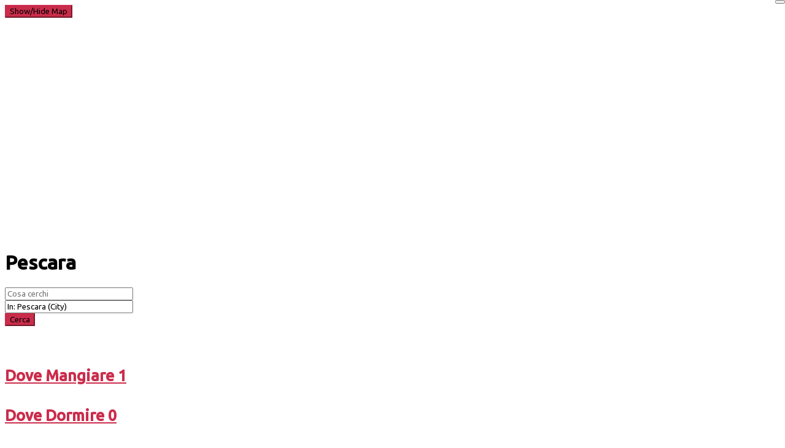

--- FILE ---
content_type: text/html; charset=UTF-8
request_url: https://www.dresego.com/strutture/italy/abruzzo/pescara/
body_size: 52272
content:
<!DOCTYPE html><html lang="it-IT"><head><meta charset="UTF-8"><script>if(navigator.userAgent.match(/MSIE|Internet Explorer/i)||navigator.userAgent.match(/Trident\/7\..*?rv:11/i)){var href=document.location.href;if(!href.match(/[?&]nowprocket/)){if(href.indexOf("?")==-1){if(href.indexOf("#")==-1){document.location.href=href+"?nowprocket=1"}else{document.location.href=href.replace("#","?nowprocket=1#")}}else{if(href.indexOf("#")==-1){document.location.href=href+"&nowprocket=1"}else{document.location.href=href.replace("#","&nowprocket=1#")}}}}</script><script>(()=>{class RocketLazyLoadScripts{constructor(){this.v="1.2.5.1",this.triggerEvents=["keydown","mousedown","mousemove","touchmove","touchstart","touchend","wheel"],this.userEventHandler=this.t.bind(this),this.touchStartHandler=this.i.bind(this),this.touchMoveHandler=this.o.bind(this),this.touchEndHandler=this.h.bind(this),this.clickHandler=this.u.bind(this),this.interceptedClicks=[],this.interceptedClickListeners=[],this.l(this),window.addEventListener("pageshow",(t=>{this.persisted=t.persisted,this.everythingLoaded&&this.m()})),document.addEventListener("DOMContentLoaded",(()=>{this.p()})),this.delayedScripts={normal:[],async:[],defer:[]},this.trash=[],this.allJQueries=[]}k(t){document.hidden?t.t():(this.triggerEvents.forEach((e=>window.addEventListener(e,t.userEventHandler,{passive:!0}))),window.addEventListener("touchstart",t.touchStartHandler,{passive:!0}),window.addEventListener("mousedown",t.touchStartHandler),document.addEventListener("visibilitychange",t.userEventHandler))}_(){this.triggerEvents.forEach((t=>window.removeEventListener(t,this.userEventHandler,{passive:!0}))),document.removeEventListener("visibilitychange",this.userEventHandler)}i(t){"HTML"!==t.target.tagName&&(window.addEventListener("touchend",this.touchEndHandler),window.addEventListener("mouseup",this.touchEndHandler),window.addEventListener("touchmove",this.touchMoveHandler,{passive:!0}),window.addEventListener("mousemove",this.touchMoveHandler),t.target.addEventListener("click",this.clickHandler),this.L(t.target,!0),this.M(t.target,"onclick","rocket-onclick"),this.C())}o(t){window.removeEventListener("touchend",this.touchEndHandler),window.removeEventListener("mouseup",this.touchEndHandler),window.removeEventListener("touchmove",this.touchMoveHandler,{passive:!0}),window.removeEventListener("mousemove",this.touchMoveHandler),t.target.removeEventListener("click",this.clickHandler),this.L(t.target,!1),this.M(t.target,"rocket-onclick","onclick"),this.O()}h(){window.removeEventListener("touchend",this.touchEndHandler),window.removeEventListener("mouseup",this.touchEndHandler),window.removeEventListener("touchmove",this.touchMoveHandler,{passive:!0}),window.removeEventListener("mousemove",this.touchMoveHandler)}u(t){t.target.removeEventListener("click",this.clickHandler),this.L(t.target,!1),this.M(t.target,"rocket-onclick","onclick"),this.interceptedClicks.push(t),t.preventDefault(),t.stopPropagation(),t.stopImmediatePropagation(),this.O()}D(){window.removeEventListener("touchstart",this.touchStartHandler,{passive:!0}),window.removeEventListener("mousedown",this.touchStartHandler),this.interceptedClicks.forEach((t=>{t.target.dispatchEvent(new MouseEvent("click",{view:t.view,bubbles:!0,cancelable:!0}))}))}l(t){EventTarget.prototype.addEventListenerBase=EventTarget.prototype.addEventListener,EventTarget.prototype.addEventListener=function(e,i,o){"click"!==e||t.windowLoaded||i===t.clickHandler||t.interceptedClickListeners.push({target:this,func:i,options:o}),(this||window).addEventListenerBase(e,i,o)}}L(t,e){this.interceptedClickListeners.forEach((i=>{i.target===t&&(e?t.removeEventListener("click",i.func,i.options):t.addEventListener("click",i.func,i.options))})),t.parentNode!==document.documentElement&&this.L(t.parentNode,e)}S(){return new Promise((t=>{this.T?this.O=t:t()}))}C(){this.T=!0}O(){this.T=!1}M(t,e,i){t.hasAttribute&&t.hasAttribute(e)&&(event.target.setAttribute(i,event.target.getAttribute(e)),event.target.removeAttribute(e))}t(){this._(this),"loading"===document.readyState?document.addEventListener("DOMContentLoaded",this.R.bind(this)):this.R()}p(){let t=[];document.querySelectorAll("script[type=rocketlazyloadscript][data-rocket-src]").forEach((e=>{let i=e.getAttribute("data-rocket-src");if(i&&0!==i.indexOf("data:")){0===i.indexOf("//")&&(i=location.protocol+i);try{const o=new URL(i).origin;o!==location.origin&&t.push({src:o,crossOrigin:e.crossOrigin||"module"===e.getAttribute("data-rocket-type")})}catch(t){}}})),t=[...new Map(t.map((t=>[JSON.stringify(t),t]))).values()],this.j(t,"preconnect")}async R(){this.lastBreath=Date.now(),this.P(this),this.F(this),this.q(),this.A(),this.I(),await this.U(this.delayedScripts.normal),await this.U(this.delayedScripts.defer),await this.U(this.delayedScripts.async);try{await this.W(),await this.H(this),await this.J()}catch(t){console.error(t)}window.dispatchEvent(new Event("rocket-allScriptsLoaded")),this.everythingLoaded=!0,this.S().then((()=>{this.D()})),this.N()}A(){document.querySelectorAll("script[type=rocketlazyloadscript]").forEach((t=>{t.hasAttribute("data-rocket-src")?t.hasAttribute("async")&&!1!==t.async?this.delayedScripts.async.push(t):t.hasAttribute("defer")&&!1!==t.defer||"module"===t.getAttribute("data-rocket-type")?this.delayedScripts.defer.push(t):this.delayedScripts.normal.push(t):this.delayedScripts.normal.push(t)}))}async B(t){if(await this.G(),!0!==t.noModule||!("noModule"in HTMLScriptElement.prototype))return new Promise((e=>{let i;function o(){(i||t).setAttribute("data-rocket-status","executed"),e()}try{if(navigator.userAgent.indexOf("Firefox/")>0||""===navigator.vendor)i=document.createElement("script"),[...t.attributes].forEach((t=>{let e=t.nodeName;"type"!==e&&("data-rocket-type"===e&&(e="type"),"data-rocket-src"===e&&(e="src"),i.setAttribute(e,t.nodeValue))})),t.text&&(i.text=t.text),i.hasAttribute("src")?(i.addEventListener("load",o),i.addEventListener("error",(function(){i.setAttribute("data-rocket-status","failed"),e()})),setTimeout((()=>{i.isConnected||e()}),1)):(i.text=t.text,o()),t.parentNode.replaceChild(i,t);else{const i=t.getAttribute("data-rocket-type"),n=t.getAttribute("data-rocket-src");i?(t.type=i,t.removeAttribute("data-rocket-type")):t.removeAttribute("type"),t.addEventListener("load",o),t.addEventListener("error",(function(){t.setAttribute("data-rocket-status","failed"),e()})),n?(t.removeAttribute("data-rocket-src"),t.src=n):t.src="data:text/javascript;base64,"+window.btoa(unescape(encodeURIComponent(t.text)))}}catch(i){t.setAttribute("data-rocket-status","failed"),e()}}));t.setAttribute("data-rocket-status","skipped")}async U(t){const e=t.shift();return e&&e.isConnected?(await this.B(e),this.U(t)):Promise.resolve()}I(){this.j([...this.delayedScripts.normal,...this.delayedScripts.defer,...this.delayedScripts.async],"preload")}j(t,e){var i=document.createDocumentFragment();t.forEach((t=>{const o=t.getAttribute&&t.getAttribute("data-rocket-src")||t.src;if(o){const n=document.createElement("link");n.href=o,n.rel=e,"preconnect"!==e&&(n.as="script"),t.getAttribute&&"module"===t.getAttribute("data-rocket-type")&&(n.crossOrigin=!0),t.crossOrigin&&(n.crossOrigin=t.crossOrigin),t.integrity&&(n.integrity=t.integrity),i.appendChild(n),this.trash.push(n)}})),document.head.appendChild(i)}P(t){let e={};function i(i,o){return e[o].eventsToRewrite.indexOf(i)>=0&&!t.everythingLoaded?"rocket-"+i:i}function o(t,o){!function(t){e[t]||(e[t]={originalFunctions:{add:t.addEventListener,remove:t.removeEventListener},eventsToRewrite:[]},t.addEventListener=function(){arguments[0]=i(arguments[0],t),e[t].originalFunctions.add.apply(t,arguments)},t.removeEventListener=function(){arguments[0]=i(arguments[0],t),e[t].originalFunctions.remove.apply(t,arguments)})}(t),e[t].eventsToRewrite.push(o)}function n(e,i){let o=e[i];e[i]=null,Object.defineProperty(e,i,{get:()=>o||function(){},set(n){t.everythingLoaded?o=n:e["rocket"+i]=o=n}})}o(document,"DOMContentLoaded"),o(window,"DOMContentLoaded"),o(window,"load"),o(window,"pageshow"),o(document,"readystatechange"),n(document,"onreadystatechange"),n(window,"onload"),n(window,"onpageshow")}F(t){let e;function i(e){return t.everythingLoaded?e:e.split(" ").map((t=>"load"===t||0===t.indexOf("load.")?"rocket-jquery-load":t)).join(" ")}function o(o){if(o&&o.fn&&!t.allJQueries.includes(o)){o.fn.ready=o.fn.init.prototype.ready=function(e){return t.domReadyFired?e.bind(document)(o):document.addEventListener("rocket-DOMContentLoaded",(()=>e.bind(document)(o))),o([])};const e=o.fn.on;o.fn.on=o.fn.init.prototype.on=function(){return this[0]===window&&("string"==typeof arguments[0]||arguments[0]instanceof String?arguments[0]=i(arguments[0]):"object"==typeof arguments[0]&&Object.keys(arguments[0]).forEach((t=>{const e=arguments[0][t];delete arguments[0][t],arguments[0][i(t)]=e}))),e.apply(this,arguments),this},t.allJQueries.push(o)}e=o}o(window.jQuery),Object.defineProperty(window,"jQuery",{get:()=>e,set(t){o(t)}})}async H(t){const e=document.querySelector("script[data-webpack]");e&&(await async function(){return new Promise((t=>{e.addEventListener("load",t),e.addEventListener("error",t)}))}(),await t.K(),await t.H(t))}async W(){this.domReadyFired=!0,await this.G(),document.dispatchEvent(new Event("rocket-readystatechange")),await this.G(),document.rocketonreadystatechange&&document.rocketonreadystatechange(),await this.G(),document.dispatchEvent(new Event("rocket-DOMContentLoaded")),await this.G(),window.dispatchEvent(new Event("rocket-DOMContentLoaded"))}async J(){await this.G(),document.dispatchEvent(new Event("rocket-readystatechange")),await this.G(),document.rocketonreadystatechange&&document.rocketonreadystatechange(),await this.G(),window.dispatchEvent(new Event("rocket-load")),await this.G(),window.rocketonload&&window.rocketonload(),await this.G(),this.allJQueries.forEach((t=>t(window).trigger("rocket-jquery-load"))),await this.G();const t=new Event("rocket-pageshow");t.persisted=this.persisted,window.dispatchEvent(t),await this.G(),window.rocketonpageshow&&window.rocketonpageshow({persisted:this.persisted}),this.windowLoaded=!0}m(){document.onreadystatechange&&document.onreadystatechange(),window.onload&&window.onload(),window.onpageshow&&window.onpageshow({persisted:this.persisted})}q(){const t=new Map;document.write=document.writeln=function(e){const i=document.currentScript;i||console.error("WPRocket unable to document.write this: "+e);const o=document.createRange(),n=i.parentElement;let s=t.get(i);void 0===s&&(s=i.nextSibling,t.set(i,s));const c=document.createDocumentFragment();o.setStart(c,0),c.appendChild(o.createContextualFragment(e)),n.insertBefore(c,s)}}async G(){Date.now()-this.lastBreath>45&&(await this.K(),this.lastBreath=Date.now())}async K(){return document.hidden?new Promise((t=>setTimeout(t))):new Promise((t=>requestAnimationFrame(t)))}N(){this.trash.forEach((t=>t.remove()))}static run(){const t=new RocketLazyLoadScripts;t.k(t)}}RocketLazyLoadScripts.run()})();</script><meta name="viewport" content="width=device-width, initial-scale=1.0, viewport-fit=cover" /><meta name='robots' content='index, follow, max-image-preview:large, max-snippet:-1, max-video-preview:-1' /> <style>img:is([sizes="auto" i], [sizes^="auto," i]) { contain-intrinsic-size: 3000px 1500px }</style><link rel="alternate" hreflang="it" href="https://www.dresego.com/strutture/italy/abruzzo/pescara" /><link rel="alternate" hreflang="en" href="https://www.dresego.com/en/strutture/italy/abruzzo/pescara" /><link rel="alternate" hreflang="x-default" href="https://www.dresego.com/strutture/italy/abruzzo/pescara" /> <!-- This site is optimized with the Yoast SEO plugin v26.4 - https://yoast.com/wordpress/plugins/seo/ --><title>Strutture - DreseGo</title><link rel="preload" as="style" href="https://fonts.googleapis.com/css?family=Ubuntu%3A300%2C400%2C500&#038;display=swap" /><link rel="stylesheet" href="https://fonts.googleapis.com/css?family=Ubuntu%3A300%2C400%2C500&#038;display=swap" media="print" onload="this.media='all'" /><noscript><link rel="stylesheet" href="https://fonts.googleapis.com/css?family=Ubuntu%3A300%2C400%2C500&#038;display=swap" /></noscript><link rel="canonical" href="https://www.dresego.com/strutture/italy/abruzzo/pescara/" /><meta property="og:locale" content="it_IT" /><meta property="og:type" content="article" /><meta property="og:title" content="Strutture - DreseGo" /><meta property="og:url" content="https://www.dresego.com/strutture/italy/abruzzo/pescara/" /><meta property="og:site_name" content="DreseGo" /><meta property="article:modified_time" content="2021-08-18T19:46:27+00:00" /><meta name="twitter:card" content="summary_large_image" /><meta name="twitter:label1" content="Tempo di lettura stimato" /><meta name="twitter:data1" content="1 minuto" /> <script type="application/ld+json" class="yoast-schema-graph">{"@context":"https://schema.org","@graph":[{"@type":"WebPage","@id":"https://www.dresego.com/strutture/","url":"https://www.dresego.com/strutture/","name":"Strutture - DreseGo","isPartOf":{"@id":"https://www.dresego.com/#website"},"datePublished":"2020-06-11T17:56:33+00:00","dateModified":"2021-08-18T19:46:27+00:00","breadcrumb":{"@id":"https://www.dresego.com/strutture/#breadcrumb"},"inLanguage":"it-IT","potentialAction":[{"@type":"ReadAction","target":["https://www.dresego.com/strutture/"]}]},{"@type":"BreadcrumbList","@id":"https://www.dresego.com/strutture/#breadcrumb","itemListElement":[{"@type":"ListItem","position":1,"name":"Home","item":"https://www.dresego.com/"},{"@type":"ListItem","position":2,"name":"Strutture","item":"https://www.dresego.com/strutture/"},{"@type":"ListItem","position":3,"name":"Italia","item":"https://www.dresego.com/strutture/italy/"},{"@type":"ListItem","position":4,"name":"Abruzzo","item":"https://www.dresego.com/strutture/italy/abruzzo/"},{"@type":"ListItem","position":5,"name":"Pescara"}]},{"@type":"WebSite","@id":"https://www.dresego.com/#website","url":"https://www.dresego.com/","name":"DreseGo","description":"Il motore di ricerca per il turismo","publisher":{"@id":"https://www.dresego.com/#organization"},"potentialAction":[{"@type":"SearchAction","target":{"@type":"EntryPoint","urlTemplate":"https://www.dresego.com/?s={search_term_string}"},"query-input":{"@type":"PropertyValueSpecification","valueRequired":true,"valueName":"search_term_string"}}],"inLanguage":"it-IT"},{"@type":"Organization","@id":"https://www.dresego.com/#organization","name":"DreseGo","url":"https://www.dresego.com/","logo":{"@type":"ImageObject","inLanguage":"it-IT","@id":"https://www.dresego.com/#/schema/logo/image/","url":"https://www.dresego.com/wp-content/uploads/2021/01/DreseGo-Avatar-New.png","contentUrl":"https://www.dresego.com/wp-content/uploads/2021/01/DreseGo-Avatar-New.png","width":1100,"height":204,"caption":"DreseGo"},"image":{"@id":"https://www.dresego.com/#/schema/logo/image/"}}]}</script> <!-- / Yoast SEO plugin. --><link rel='dns-prefetch' href='//static.addtoany.com' /><link rel='dns-prefetch' href='//www.recaptcha.net' /><link rel='dns-prefetch' href='//js.stripe.com' /><link rel='dns-prefetch' href='//www.googletagmanager.com' /><link rel='dns-prefetch' href='//fonts.googleapis.com' /><link rel='dns-prefetch' href='//use.fontawesome.com' /><link rel='dns-prefetch' href='//it.wikipedia.org' /><link rel='dns-prefetch' href='//www.danzeitalia.it' /><link rel='dns-prefetch' href='//www.diasport.it' /><link rel='dns-prefetch' href='//www.venereluxury.it' /><link rel='dns-prefetch' href='//www.facebook.com' /><link rel='dns-prefetch' href='//www.instagram.com' /><link rel='dns-prefetch' href='//www.tiktok.com' /><link rel='dns-prefetch' href='//www.youtube.com' /><link rel='dns-prefetch' href='//pagead2.googlesyndication.com' /><link href='https://fonts.gstatic.com' crossorigin rel='preconnect' /><link rel="alternate" type="application/rss+xml" title="DreseGo &raquo; Feed" href="https://www.dresego.com/feed/" /><link rel="alternate" type="application/rss+xml" title="DreseGo &raquo; Feed dei commenti" href="https://www.dresego.com/comments/feed/" /> <!-- www.dresego.com is managing ads with Advanced Ads 2.0.14 – https://wpadvancedads.com/ --><!--noptimize--><script type="rocketlazyloadscript" id="drese-ready"> window.advanced_ads_ready=function(e,a){a=a||"complete";var d=function(e){return"interactive"===a?"loading"!==e:"complete"===e};d(document.readyState)?e():document.addEventListener("readystatechange",(function(a){d(a.target.readyState)&&e()}),{once:"interactive"===a})},window.advanced_ads_ready_queue=window.advanced_ads_ready_queue||[]; </script> <!--/noptimize--><style id='wp-emoji-styles-inline-css' type='text/css'> img.wp-smiley, img.emoji {
 display: inline !important;
 border: none !important;
 box-shadow: none !important;
 height: 1em !important;
 width: 1em !important;
 margin: 0 0.07em !important;
 vertical-align: -0.1em !important;
 background: none !important;
 padding: 0 !important;
 } </style><link rel='stylesheet' id='wp-block-library-css' href='https://www.dresego.com/wp-includes/css/dist/block-library/style.min.css?ver=6.8.3' type='text/css' media='all' /> <style id='classic-theme-styles-inline-css' type='text/css'> /*! This file is auto-generated */
.wp-block-button__link{color:#fff;background-color:#32373c;border-radius:9999px;box-shadow:none;text-decoration:none;padding:calc(.667em + 2px) calc(1.333em + 2px);font-size:1.125em}.wp-block-file__button{background:#32373c;color:#fff;text-decoration:none} </style> <style id='bp-login-form-style-inline-css' type='text/css'> .widget_bp_core_login_widget .bp-login-widget-user-avatar{float:left}.widget_bp_core_login_widget .bp-login-widget-user-links{margin-left:70px}#bp-login-widget-form label{display:block;font-weight:600;margin:15px 0 5px;width:auto}#bp-login-widget-form input[type=password],#bp-login-widget-form input[type=text]{background-color:#fafafa;border:1px solid #d6d6d6;border-radius:0;font:inherit;font-size:100%;padding:.5em;width:100%}#bp-login-widget-form .bp-login-widget-register-link,#bp-login-widget-form .login-submit{display:inline;width:-moz-fit-content;width:fit-content}#bp-login-widget-form .bp-login-widget-register-link{margin-left:1em}#bp-login-widget-form .bp-login-widget-register-link a{filter:invert(1)}#bp-login-widget-form .bp-login-widget-pwd-link{font-size:80%} </style> <style id='bp-member-style-inline-css' type='text/css'> [data-type="bp/member"] input.components-placeholder__input{border:1px solid #757575;border-radius:2px;flex:1 1 auto;padding:6px 8px}.bp-block-member{position:relative}.bp-block-member .member-content{display:flex}.bp-block-member .user-nicename{display:block}.bp-block-member .user-nicename a{border:none;color:currentColor;text-decoration:none}.bp-block-member .bp-profile-button{width:100%}.bp-block-member .bp-profile-button a.button{bottom:10px;display:inline-block;margin:18px 0 0;position:absolute;right:0}.bp-block-member.has-cover .item-header-avatar,.bp-block-member.has-cover .member-content,.bp-block-member.has-cover .member-description{z-index:2}.bp-block-member.has-cover .member-content,.bp-block-member.has-cover .member-description{padding-top:75px}.bp-block-member.has-cover .bp-member-cover-image{background-color:#c5c5c5;background-position:top;background-repeat:no-repeat;background-size:cover;border:0;display:block;height:150px;left:0;margin:0;padding:0;position:absolute;top:0;width:100%;z-index:1}.bp-block-member img.avatar{height:auto;width:auto}.bp-block-member.avatar-none .item-header-avatar{display:none}.bp-block-member.avatar-none.has-cover{min-height:200px}.bp-block-member.avatar-full{min-height:150px}.bp-block-member.avatar-full .item-header-avatar{width:180px}.bp-block-member.avatar-thumb .member-content{align-items:center;min-height:50px}.bp-block-member.avatar-thumb .item-header-avatar{width:70px}.bp-block-member.avatar-full.has-cover{min-height:300px}.bp-block-member.avatar-full.has-cover .item-header-avatar{width:200px}.bp-block-member.avatar-full.has-cover img.avatar{background:#fffc;border:2px solid #fff;margin-left:20px}.bp-block-member.avatar-thumb.has-cover .item-header-avatar{padding-top:75px}.entry .entry-content .bp-block-member .user-nicename a{border:none;color:currentColor;text-decoration:none} </style> <style id='bp-members-style-inline-css' type='text/css'> [data-type="bp/members"] .components-placeholder.is-appender{min-height:0}[data-type="bp/members"] .components-placeholder.is-appender .components-placeholder__label:empty{display:none}[data-type="bp/members"] .components-placeholder input.components-placeholder__input{border:1px solid #757575;border-radius:2px;flex:1 1 auto;padding:6px 8px}[data-type="bp/members"].avatar-none .member-description{width:calc(100% - 44px)}[data-type="bp/members"].avatar-full .member-description{width:calc(100% - 224px)}[data-type="bp/members"].avatar-thumb .member-description{width:calc(100% - 114px)}[data-type="bp/members"] .member-content{position:relative}[data-type="bp/members"] .member-content .is-right{position:absolute;right:2px;top:2px}[data-type="bp/members"] .columns-2 .member-content .member-description,[data-type="bp/members"] .columns-3 .member-content .member-description,[data-type="bp/members"] .columns-4 .member-content .member-description{padding-left:44px;width:calc(100% - 44px)}[data-type="bp/members"] .columns-3 .is-right{right:-10px}[data-type="bp/members"] .columns-4 .is-right{right:-50px}.bp-block-members.is-grid{display:flex;flex-wrap:wrap;padding:0}.bp-block-members.is-grid .member-content{margin:0 1.25em 1.25em 0;width:100%}@media(min-width:600px){.bp-block-members.columns-2 .member-content{width:calc(50% - .625em)}.bp-block-members.columns-2 .member-content:nth-child(2n){margin-right:0}.bp-block-members.columns-3 .member-content{width:calc(33.33333% - .83333em)}.bp-block-members.columns-3 .member-content:nth-child(3n){margin-right:0}.bp-block-members.columns-4 .member-content{width:calc(25% - .9375em)}.bp-block-members.columns-4 .member-content:nth-child(4n){margin-right:0}}.bp-block-members .member-content{display:flex;flex-direction:column;padding-bottom:1em;text-align:center}.bp-block-members .member-content .item-header-avatar,.bp-block-members .member-content .member-description{width:100%}.bp-block-members .member-content .item-header-avatar{margin:0 auto}.bp-block-members .member-content .item-header-avatar img.avatar{display:inline-block}@media(min-width:600px){.bp-block-members .member-content{flex-direction:row;text-align:left}.bp-block-members .member-content .item-header-avatar,.bp-block-members .member-content .member-description{width:auto}.bp-block-members .member-content .item-header-avatar{margin:0}}.bp-block-members .member-content .user-nicename{display:block}.bp-block-members .member-content .user-nicename a{border:none;color:currentColor;text-decoration:none}.bp-block-members .member-content time{color:#767676;display:block;font-size:80%}.bp-block-members.avatar-none .item-header-avatar{display:none}.bp-block-members.avatar-full{min-height:190px}.bp-block-members.avatar-full .item-header-avatar{width:180px}.bp-block-members.avatar-thumb .member-content{min-height:80px}.bp-block-members.avatar-thumb .item-header-avatar{width:70px}.bp-block-members.columns-2 .member-content,.bp-block-members.columns-3 .member-content,.bp-block-members.columns-4 .member-content{display:block;text-align:center}.bp-block-members.columns-2 .member-content .item-header-avatar,.bp-block-members.columns-3 .member-content .item-header-avatar,.bp-block-members.columns-4 .member-content .item-header-avatar{margin:0 auto}.bp-block-members img.avatar{height:auto;max-width:-moz-fit-content;max-width:fit-content;width:auto}.bp-block-members .member-content.has-activity{align-items:center}.bp-block-members .member-content.has-activity .item-header-avatar{padding-right:1em}.bp-block-members .member-content.has-activity .wp-block-quote{margin-bottom:0;text-align:left}.bp-block-members .member-content.has-activity .wp-block-quote cite a,.entry .entry-content .bp-block-members .user-nicename a{border:none;color:currentColor;text-decoration:none} </style> <style id='bp-dynamic-members-style-inline-css' type='text/css'> .bp-dynamic-block-container .item-options{font-size:.5em;margin:0 0 1em;padding:1em 0}.bp-dynamic-block-container .item-options a.selected{font-weight:600}.bp-dynamic-block-container ul.item-list{list-style:none;margin:1em 0;padding-left:0}.bp-dynamic-block-container ul.item-list li{margin-bottom:1em}.bp-dynamic-block-container ul.item-list li:after,.bp-dynamic-block-container ul.item-list li:before{content:" ";display:table}.bp-dynamic-block-container ul.item-list li:after{clear:both}.bp-dynamic-block-container ul.item-list li .item-avatar{float:left;width:60px}.bp-dynamic-block-container ul.item-list li .item{margin-left:70px} </style> <style id='bp-online-members-style-inline-css' type='text/css'> .widget_bp_core_whos_online_widget .avatar-block,[data-type="bp/online-members"] .avatar-block{display:flex;flex-flow:row wrap}.widget_bp_core_whos_online_widget .avatar-block img,[data-type="bp/online-members"] .avatar-block img{margin:.5em} </style> <style id='bp-active-members-style-inline-css' type='text/css'> .widget_bp_core_recently_active_widget .avatar-block,[data-type="bp/active-members"] .avatar-block{display:flex;flex-flow:row wrap}.widget_bp_core_recently_active_widget .avatar-block img,[data-type="bp/active-members"] .avatar-block img{margin:.5em} </style> <style id='bp-latest-activities-style-inline-css' type='text/css'> .bp-latest-activities .components-flex.components-select-control select[multiple]{height:auto;padding:0 8px}.bp-latest-activities .components-flex.components-select-control select[multiple]+.components-input-control__suffix svg{display:none}.bp-latest-activities-block a,.entry .entry-content .bp-latest-activities-block a{border:none;text-decoration:none}.bp-latest-activities-block .activity-list.item-list blockquote{border:none;padding:0}.bp-latest-activities-block .activity-list.item-list blockquote .activity-item:not(.mini){box-shadow:1px 0 4px #00000026;padding:0 1em;position:relative}.bp-latest-activities-block .activity-list.item-list blockquote .activity-item:not(.mini):after,.bp-latest-activities-block .activity-list.item-list blockquote .activity-item:not(.mini):before{border-color:#0000;border-style:solid;content:"";display:block;height:0;left:15px;position:absolute;width:0}.bp-latest-activities-block .activity-list.item-list blockquote .activity-item:not(.mini):before{border-top-color:#00000026;border-width:9px;bottom:-18px;left:14px}.bp-latest-activities-block .activity-list.item-list blockquote .activity-item:not(.mini):after{border-top-color:#fff;border-width:8px;bottom:-16px}.bp-latest-activities-block .activity-list.item-list blockquote .activity-item.mini .avatar{display:inline-block;height:20px;margin-right:2px;vertical-align:middle;width:20px}.bp-latest-activities-block .activity-list.item-list footer{align-items:center;display:flex}.bp-latest-activities-block .activity-list.item-list footer img.avatar{border:none;display:inline-block;margin-right:.5em}.bp-latest-activities-block .activity-list.item-list footer .activity-time-since{font-size:90%}.bp-latest-activities-block .widget-error{border-left:4px solid #0b80a4;box-shadow:1px 0 4px #00000026}.bp-latest-activities-block .widget-error p{padding:0 1em} </style><link rel='stylesheet' id='html5-player-vimeo-style-css' href='https://www.dresego.com/wp-content/plugins/html5-video-player/build/blocks/html5-player-vimeo-style.min.css?ver=6.8.3' type='text/css' media='all' /> <style id='global-styles-inline-css' type='text/css'> :root{--wp--preset--aspect-ratio--square: 1;--wp--preset--aspect-ratio--4-3: 4/3;--wp--preset--aspect-ratio--3-4: 3/4;--wp--preset--aspect-ratio--3-2: 3/2;--wp--preset--aspect-ratio--2-3: 2/3;--wp--preset--aspect-ratio--16-9: 16/9;--wp--preset--aspect-ratio--9-16: 9/16;--wp--preset--color--black: #000000;--wp--preset--color--cyan-bluish-gray: #abb8c3;--wp--preset--color--white: #ffffff;--wp--preset--color--pale-pink: #f78da7;--wp--preset--color--vivid-red: #cf2e2e;--wp--preset--color--luminous-vivid-orange: #ff6900;--wp--preset--color--luminous-vivid-amber: #fcb900;--wp--preset--color--light-green-cyan: #7bdcb5;--wp--preset--color--vivid-green-cyan: #00d084;--wp--preset--color--pale-cyan-blue: #8ed1fc;--wp--preset--color--vivid-cyan-blue: #0693e3;--wp--preset--color--vivid-purple: #9b51e0;--wp--preset--gradient--vivid-cyan-blue-to-vivid-purple: linear-gradient(135deg,rgba(6,147,227,1) 0%,rgb(155,81,224) 100%);--wp--preset--gradient--light-green-cyan-to-vivid-green-cyan: linear-gradient(135deg,rgb(122,220,180) 0%,rgb(0,208,130) 100%);--wp--preset--gradient--luminous-vivid-amber-to-luminous-vivid-orange: linear-gradient(135deg,rgba(252,185,0,1) 0%,rgba(255,105,0,1) 100%);--wp--preset--gradient--luminous-vivid-orange-to-vivid-red: linear-gradient(135deg,rgba(255,105,0,1) 0%,rgb(207,46,46) 100%);--wp--preset--gradient--very-light-gray-to-cyan-bluish-gray: linear-gradient(135deg,rgb(238,238,238) 0%,rgb(169,184,195) 100%);--wp--preset--gradient--cool-to-warm-spectrum: linear-gradient(135deg,rgb(74,234,220) 0%,rgb(151,120,209) 20%,rgb(207,42,186) 40%,rgb(238,44,130) 60%,rgb(251,105,98) 80%,rgb(254,248,76) 100%);--wp--preset--gradient--blush-light-purple: linear-gradient(135deg,rgb(255,206,236) 0%,rgb(152,150,240) 100%);--wp--preset--gradient--blush-bordeaux: linear-gradient(135deg,rgb(254,205,165) 0%,rgb(254,45,45) 50%,rgb(107,0,62) 100%);--wp--preset--gradient--luminous-dusk: linear-gradient(135deg,rgb(255,203,112) 0%,rgb(199,81,192) 50%,rgb(65,88,208) 100%);--wp--preset--gradient--pale-ocean: linear-gradient(135deg,rgb(255,245,203) 0%,rgb(182,227,212) 50%,rgb(51,167,181) 100%);--wp--preset--gradient--electric-grass: linear-gradient(135deg,rgb(202,248,128) 0%,rgb(113,206,126) 100%);--wp--preset--gradient--midnight: linear-gradient(135deg,rgb(2,3,129) 0%,rgb(40,116,252) 100%);--wp--preset--font-size--small: 13px;--wp--preset--font-size--medium: 20px;--wp--preset--font-size--large: 36px;--wp--preset--font-size--x-large: 42px;--wp--preset--spacing--20: 0.44rem;--wp--preset--spacing--30: 0.67rem;--wp--preset--spacing--40: 1rem;--wp--preset--spacing--50: 1.5rem;--wp--preset--spacing--60: 2.25rem;--wp--preset--spacing--70: 3.38rem;--wp--preset--spacing--80: 5.06rem;--wp--preset--shadow--natural: 6px 6px 9px rgba(0, 0, 0, 0.2);--wp--preset--shadow--deep: 12px 12px 50px rgba(0, 0, 0, 0.4);--wp--preset--shadow--sharp: 6px 6px 0px rgba(0, 0, 0, 0.2);--wp--preset--shadow--outlined: 6px 6px 0px -3px rgba(255, 255, 255, 1), 6px 6px rgba(0, 0, 0, 1);--wp--preset--shadow--crisp: 6px 6px 0px rgba(0, 0, 0, 1);}:where(.is-layout-flex){gap: 0.5em;}:where(.is-layout-grid){gap: 0.5em;}body .is-layout-flex{display: flex;}.is-layout-flex{flex-wrap: wrap;align-items: center;}.is-layout-flex > :is(*, div){margin: 0;}body .is-layout-grid{display: grid;}.is-layout-grid > :is(*, div){margin: 0;}:where(.wp-block-columns.is-layout-flex){gap: 2em;}:where(.wp-block-columns.is-layout-grid){gap: 2em;}:where(.wp-block-post-template.is-layout-flex){gap: 1.25em;}:where(.wp-block-post-template.is-layout-grid){gap: 1.25em;}.has-black-color{color: var(--wp--preset--color--black) !important;}.has-cyan-bluish-gray-color{color: var(--wp--preset--color--cyan-bluish-gray) !important;}.has-white-color{color: var(--wp--preset--color--white) !important;}.has-pale-pink-color{color: var(--wp--preset--color--pale-pink) !important;}.has-vivid-red-color{color: var(--wp--preset--color--vivid-red) !important;}.has-luminous-vivid-orange-color{color: var(--wp--preset--color--luminous-vivid-orange) !important;}.has-luminous-vivid-amber-color{color: var(--wp--preset--color--luminous-vivid-amber) !important;}.has-light-green-cyan-color{color: var(--wp--preset--color--light-green-cyan) !important;}.has-vivid-green-cyan-color{color: var(--wp--preset--color--vivid-green-cyan) !important;}.has-pale-cyan-blue-color{color: var(--wp--preset--color--pale-cyan-blue) !important;}.has-vivid-cyan-blue-color{color: var(--wp--preset--color--vivid-cyan-blue) !important;}.has-vivid-purple-color{color: var(--wp--preset--color--vivid-purple) !important;}.has-black-background-color{background-color: var(--wp--preset--color--black) !important;}.has-cyan-bluish-gray-background-color{background-color: var(--wp--preset--color--cyan-bluish-gray) !important;}.has-white-background-color{background-color: var(--wp--preset--color--white) !important;}.has-pale-pink-background-color{background-color: var(--wp--preset--color--pale-pink) !important;}.has-vivid-red-background-color{background-color: var(--wp--preset--color--vivid-red) !important;}.has-luminous-vivid-orange-background-color{background-color: var(--wp--preset--color--luminous-vivid-orange) !important;}.has-luminous-vivid-amber-background-color{background-color: var(--wp--preset--color--luminous-vivid-amber) !important;}.has-light-green-cyan-background-color{background-color: var(--wp--preset--color--light-green-cyan) !important;}.has-vivid-green-cyan-background-color{background-color: var(--wp--preset--color--vivid-green-cyan) !important;}.has-pale-cyan-blue-background-color{background-color: var(--wp--preset--color--pale-cyan-blue) !important;}.has-vivid-cyan-blue-background-color{background-color: var(--wp--preset--color--vivid-cyan-blue) !important;}.has-vivid-purple-background-color{background-color: var(--wp--preset--color--vivid-purple) !important;}.has-black-border-color{border-color: var(--wp--preset--color--black) !important;}.has-cyan-bluish-gray-border-color{border-color: var(--wp--preset--color--cyan-bluish-gray) !important;}.has-white-border-color{border-color: var(--wp--preset--color--white) !important;}.has-pale-pink-border-color{border-color: var(--wp--preset--color--pale-pink) !important;}.has-vivid-red-border-color{border-color: var(--wp--preset--color--vivid-red) !important;}.has-luminous-vivid-orange-border-color{border-color: var(--wp--preset--color--luminous-vivid-orange) !important;}.has-luminous-vivid-amber-border-color{border-color: var(--wp--preset--color--luminous-vivid-amber) !important;}.has-light-green-cyan-border-color{border-color: var(--wp--preset--color--light-green-cyan) !important;}.has-vivid-green-cyan-border-color{border-color: var(--wp--preset--color--vivid-green-cyan) !important;}.has-pale-cyan-blue-border-color{border-color: var(--wp--preset--color--pale-cyan-blue) !important;}.has-vivid-cyan-blue-border-color{border-color: var(--wp--preset--color--vivid-cyan-blue) !important;}.has-vivid-purple-border-color{border-color: var(--wp--preset--color--vivid-purple) !important;}.has-vivid-cyan-blue-to-vivid-purple-gradient-background{background: var(--wp--preset--gradient--vivid-cyan-blue-to-vivid-purple) !important;}.has-light-green-cyan-to-vivid-green-cyan-gradient-background{background: var(--wp--preset--gradient--light-green-cyan-to-vivid-green-cyan) !important;}.has-luminous-vivid-amber-to-luminous-vivid-orange-gradient-background{background: var(--wp--preset--gradient--luminous-vivid-amber-to-luminous-vivid-orange) !important;}.has-luminous-vivid-orange-to-vivid-red-gradient-background{background: var(--wp--preset--gradient--luminous-vivid-orange-to-vivid-red) !important;}.has-very-light-gray-to-cyan-bluish-gray-gradient-background{background: var(--wp--preset--gradient--very-light-gray-to-cyan-bluish-gray) !important;}.has-cool-to-warm-spectrum-gradient-background{background: var(--wp--preset--gradient--cool-to-warm-spectrum) !important;}.has-blush-light-purple-gradient-background{background: var(--wp--preset--gradient--blush-light-purple) !important;}.has-blush-bordeaux-gradient-background{background: var(--wp--preset--gradient--blush-bordeaux) !important;}.has-luminous-dusk-gradient-background{background: var(--wp--preset--gradient--luminous-dusk) !important;}.has-pale-ocean-gradient-background{background: var(--wp--preset--gradient--pale-ocean) !important;}.has-electric-grass-gradient-background{background: var(--wp--preset--gradient--electric-grass) !important;}.has-midnight-gradient-background{background: var(--wp--preset--gradient--midnight) !important;}.has-small-font-size{font-size: var(--wp--preset--font-size--small) !important;}.has-medium-font-size{font-size: var(--wp--preset--font-size--medium) !important;}.has-large-font-size{font-size: var(--wp--preset--font-size--large) !important;}.has-x-large-font-size{font-size: var(--wp--preset--font-size--x-large) !important;}
:where(.wp-block-post-template.is-layout-flex){gap: 1.25em;}:where(.wp-block-post-template.is-layout-grid){gap: 1.25em;}
:where(.wp-block-columns.is-layout-flex){gap: 2em;}:where(.wp-block-columns.is-layout-grid){gap: 2em;}
:root :where(.wp-block-pullquote){font-size: 1.5em;line-height: 1.6;} </style><link rel='stylesheet' id='wpml-blocks-css' href='https://www.dresego.com/wp-content/plugins/sitepress-multilingual-cms/dist/css/blocks/wpml-blocks.min.css?ver=4.6.14' type='text/css' media='all' /><link rel='stylesheet' id='select2-css' href='https://www.dresego.com/wp-content/plugins/geodirectory/assets/css/select2/select2.min.css?ver=2.8.142' type='text/css' media='all' /><link rel='stylesheet' id='geodir-core-css' href='https://www.dresego.com/wp-content/plugins/geodirectory/assets/css/geodir-core.min.css?ver=2.8.142' type='text/css' media='all' /><link rel='stylesheet' id='geodir-event-css' href='https://www.dresego.com/wp-content/plugins/events-for-geodirectory/assets/css/geodir-event.min.css?ver=2.3.23' type='text/css' media='all' /><link rel='stylesheet' id='geodir-compare-css' href='https://www.dresego.com/wp-content/plugins/geodir-compare/includes/assets/geodir-compare.min.css?ver=1687995054' type='text/css' media='all' /><link rel='stylesheet' id='geodir-adv-search-css' href='https://www.dresego.com/wp-content/plugins/geodir_advance_search_filters/assets/css/geodir-adv-search.min.css?ver=2.3.3' type='text/css' media='all' /><link rel='stylesheet' id='geodir-claim-css' href='https://www.dresego.com/wp-content/plugins/geodir_claim_listing/assets/css/geodir-claim.min.css?ver=2.3' type='text/css' media='all' /><link rel='stylesheet' id='geodir-cp-css' href='https://www.dresego.com/wp-content/plugins/geodir_custom_posts/assets/css/geodir-cp.min.css?ver=2.3.4' type='text/css' media='all' /><link rel='stylesheet' id='geodir-location-css-css' href='https://www.dresego.com/wp-content/plugins/geodir_location_manager/assets/css/geodir-location-css.min.css?ver=2.3.8' type='text/css' media='all' /><link rel='stylesheet' id='geodir-pricing-css' href='https://www.dresego.com/wp-content/plugins/geodir_payment_manager/assets/css/geodir-pricing.min.css?ver=2.7.8' type='text/css' media='all' /><link rel='stylesheet' id='wpml-legacy-horizontal-list-0-css' href='https://www.dresego.com/wp-content/plugins/sitepress-multilingual-cms/templates/language-switchers/legacy-list-horizontal/style.min.css?ver=1' type='text/css' media='all' /> <style id='wpml-legacy-horizontal-list-0-inline-css' type='text/css'> .wpml-ls-statics-footer a, .wpml-ls-statics-footer .wpml-ls-sub-menu a, .wpml-ls-statics-footer .wpml-ls-sub-menu a:link, .wpml-ls-statics-footer li:not(.wpml-ls-current-language) .wpml-ls-link, .wpml-ls-statics-footer li:not(.wpml-ls-current-language) .wpml-ls-link:link {color:#444444;background-color:#ffffff;}.wpml-ls-statics-footer a, .wpml-ls-statics-footer .wpml-ls-sub-menu a:hover,.wpml-ls-statics-footer .wpml-ls-sub-menu a:focus, .wpml-ls-statics-footer .wpml-ls-sub-menu a:link:hover, .wpml-ls-statics-footer .wpml-ls-sub-menu a:link:focus {color:#000000;background-color:#eeeeee;}.wpml-ls-statics-footer .wpml-ls-current-language > a {color:#444444;background-color:#ffffff;}.wpml-ls-statics-footer .wpml-ls-current-language:hover>a, .wpml-ls-statics-footer .wpml-ls-current-language>a:focus {color:#000000;background-color:#eeeeee;} </style><link rel='stylesheet' id='list-manager-public-style-css' href='https://www.dresego.com/wp-content/plugins/geodir_list_manager/assets/css/list-manager-public-style.min.css?ver=2.0.0' type='text/css' media='all' /><link rel='stylesheet' id='recaptcha-public-style-css' href='https://www.dresego.com/wp-content/plugins/geodir_recaptcha/assets/css/recaptcha-public-style.min.css?ver=2.3.2' type='text/css' media='all' /><link rel='stylesheet' id='listimia-styles-css' href='https://www.dresego.com/wp-content/themes/listimia/css/theme.min.css?ver=6.8.3' type='text/css' media='all' /><link rel='stylesheet' id='child-style-css' href='https://www.dresego.com/wp-content/themes/listimia-child/style.css?ver=1' type='text/css' media='all' /><link rel='stylesheet' id='elementor-frontend-css' href='https://www.dresego.com/wp-content/plugins/elementor/assets/css/frontend.min.css?ver=3.33.2' type='text/css' media='all' /><link rel='stylesheet' id='widget-heading-css' href='https://www.dresego.com/wp-content/plugins/elementor/assets/css/widget-heading.min.css?ver=3.33.2' type='text/css' media='all' /><link data-minify="1" rel='stylesheet' id='elementor-icons-css' href='https://www.dresego.com/wp-content/cache/min/1/wp-content/plugins/elementor/assets/lib/eicons/css/elementor-icons.min.css?ver=1763971571' type='text/css' media='all' /><link rel='stylesheet' id='elementor-post-19820-css' href='https://www.dresego.com/wp-content/uploads/elementor/css/post-19820.css?ver=1763971570' type='text/css' media='all' /><link rel='stylesheet' id='e-popup-style-css' href='https://www.dresego.com/wp-content/plugins/elementor-pro/assets/css/conditionals/popup.min.css?ver=3.25.4' type='text/css' media='all' /><link rel='stylesheet' id='elementor-post-52503-css' href='https://www.dresego.com/wp-content/uploads/elementor/css/post-52503.css?ver=1763971570' type='text/css' media='all' /><link data-minify="1" rel='stylesheet' id='ayecode-ui-css' href='https://www.dresego.com/wp-content/cache/min/1/wp-content/plugins/geodirectory/vendor/ayecode/wp-ayecode-ui/assets-v5/css/ayecode-ui.min.css?ver=1763971571' type='text/css' media='all' /> <style id='ayecode-ui-inline-css' type='text/css'> html body{--bs-link-hover-color:rgba(var(--bs-primary-rgb),.75);--bs-link-color:var(--bs-primary)}.bsui .breadcrumb{--bs-breadcrumb-item-active-color:#cb2c4b}.bsui .navbar{--bs-nav-link-hover-color:#cb2c4b;--bs-navbar-hover-color:#cb2c4b;--bs-navbar-active-color:#cb2c4b}.bsui a{color:var(--bs-primary)}.bsui .text-primary{color:var(--bs-primary)!important}.bsui .dropdown-menu{--bs-dropdown-link-hover-color:var(--bs-primary);--bs-dropdown-link-active-color:var(--bs-primary)}.bsui .pagination{--bs-pagination-hover-color:var(--bs-primary);--bs-pagination-active-bg:var(--bs-primary)}.bsui .link-primary{color:var(--bs-primary-rgb)!important}.bsui .link-primary:hover{color:rgba(var(--bs-primary-rgb),.8)!important}.bsui .btn-primary{--bs-btn-bg:#cb2c4b;--bs-btn-border-color:#cb2c4b;--bs-btn-hover-bg:rgba(var(--bs-primary-rgb),.9);--bs-btn-hover-border-color:rgba(var(--bs-primary-rgb),.9);--bs-btn-focus-shadow-rgb:--bs-primary-rgb;--bs-btn-active-bg:rgba(var(--bs-primary-rgb),.9);--bs-btn-active-border-color:rgba(var(--bs-primary-rgb),.9);--bs-btn-active-shadow:unset;--bs-btn-disabled-bg:rgba(var(--bs-primary-rgb),.5);--bs-btn-disabled-border-color:rgba(var(--bs-primary-rgb),.1)}.bsui .btn-outline-primary{--bs-btn-color:#cb2c4b;--bs-btn-border-color:#cb2c4b;--bs-btn-hover-bg:rgba(var(--bs-primary-rgb),.9);--bs-btn-hover-border-color:rgba(var(--bs-primary-rgb),.9);--bs-btn-focus-shadow-rgb:--bs-primary-rgb;--bs-btn-active-bg:rgba(var(--bs-primary-rgb),.9);--bs-btn-active-border-color:rgba(var(--bs-primary-rgb),.9);--bs-btn-active-shadow:unset;--bs-btn-disabled-bg:rgba(var(--bs-primary-rgb),.5);--bs-btn-disabled-border-color:rgba(var(--bs-primary-rgb),.1)}.bsui .btn-primary:hover{box-shadow:0 .25rem .25rem .125rem rgb(var(--bs-primary-rgb),.1),0 .375rem .75rem -.125rem rgb(var(--bs-primary-rgb),.4)}.bsui .btn-translucent-primary{color:rgb(var(--bs-primary-rgb))}.bsui .btn-translucent-primary:hover,.bsui .btn-translucent-primary:focus,.bsui .btn-translucent-primary.focus{background-color:rgb(var(--bs-primary-rgb))}html body{--bs-primary:#cb2c4b}html body{--bs-primary-rgb:203,44,75}.bsui .btn-primary:hover,.bsui .btn-primary:focus,.bsui .btn-primary.focus{background-color:#bc2946;border-color:#b72844}.bsui .btn-outline-primary:not(:disabled):not(.disabled):active:focus,.bsui .btn-outline-primary:not(:disabled):not(.disabled).active:focus,.show>.bsui .btn-outline-primary.dropdown-toggle:focus{box-shadow:0 0 0 .2rem #cb2c4b40}.bsui .btn-primary:not(:disabled):not(.disabled):active,.bsui .btn-primary:not(:disabled):not(.disabled).active,.show>.bsui .btn-primary.dropdown-toggle{background-color:#b72844;border-color:#b22742}.bsui .btn-primary:not(:disabled):not(.disabled):active:focus,.bsui .btn-primary:not(:disabled):not(.disabled).active:focus,.show>.bsui .btn-primary.dropdown-toggle:focus{box-shadow:0 0 0 .2rem #cb2c4b40}.bsui .btn-primary:not(:disabled):not(.disabled):active:focus,.bsui .btn-primary:not(:disabled):not(.disabled):focus{box-shadow:0 .25rem .25rem .125rem rgba(var(--bs-primary-rgb),.1),0 .375rem .75rem -.125rem rgba(var(--bs-primary-rgb),.4)}.bsui .alert-primary{--bs-alert-bg:rgba(var(--bs-primary-rgb),.1)!important;--bs-alert-border-color:rgba(var(--bs-primary-rgb),.25)!important;--bs-alert-color:rgba(var(--bs-primary-rgb),1)!important}body.modal-open #wpadminbar{z-index:999}.embed-responsive-16by9 .fluid-width-video-wrapper{padding:0!important;position:initial} </style><link rel='stylesheet' id='addtoany-css' href='https://www.dresego.com/wp-content/plugins/add-to-any/addtoany.min.css?ver=1.16' type='text/css' media='all' /><link rel='stylesheet' id='gdcluster-leaflet-css-css' href='https://www.dresego.com/wp-content/plugins/geodir_marker_cluster/assets/js/leaflet/gdcluster-leaflet-css.min.css?ver=2.3' type='text/css' media='all' /><link data-minify="1" rel='stylesheet' id='font-awesome-css' href='https://www.dresego.com/wp-content/cache/min/1/releases/v6.7.2/css/all.css?ver=1763971571' type='text/css' media='all' /> <style id='rocket-lazyload-inline-css' type='text/css'> .rll-youtube-player{position:relative;padding-bottom:56.23%;height:0;overflow:hidden;max-width:100%;}.rll-youtube-player:focus-within{outline: 2px solid currentColor;outline-offset: 5px;}.rll-youtube-player iframe{position:absolute;top:0;left:0;width:100%;height:100%;z-index:100;background:0 0}.rll-youtube-player img{bottom:0;display:block;left:0;margin:auto;max-width:100%;width:100%;position:absolute;right:0;top:0;border:none;height:auto;-webkit-transition:.4s all;-moz-transition:.4s all;transition:.4s all}.rll-youtube-player img:hover{-webkit-filter:brightness(75%)}.rll-youtube-player .play{height:100%;width:100%;left:0;top:0;position:absolute;background:url(https://www.dresego.com/wp-content/plugins/wp-rocket/assets/img/youtube.png) no-repeat center;background-color: transparent !important;cursor:pointer;border:none;} </style><link data-minify="1" rel='stylesheet' id='elementor-gf-local-roboto-css' href='https://www.dresego.com/wp-content/cache/min/1/wp-content/uploads/elementor/google-fonts/css/elementor-gf-local-roboto.min.css?ver=1763971571' type='text/css' media='all' /><link data-minify="1" rel='stylesheet' id='elementor-gf-local-robotoslab-css' href='https://www.dresego.com/wp-content/cache/min/1/wp-content/uploads/elementor/google-fonts/css/elementor-gf-local-robotoslab.min.css?ver=1763971571' type='text/css' media='all' /> <script type="rocketlazyloadscript" data-rocket-type="text/javascript" data-rocket-src="https://www.dresego.com/wp-includes/js/jquery/jquery.min.js?ver=3.7.1" id="jquery-core-js"></script> <script type="rocketlazyloadscript" data-rocket-type="text/javascript" id="jquery-core-js-after"> /* <![CDATA[ */
window.gdSetMap = window.gdSetMap || 'osm';window.gdLoadMap = window.gdLoadMap || '';
/* ]]> */ </script> <script type="rocketlazyloadscript" data-rocket-type="text/javascript" data-rocket-src="https://www.dresego.com/wp-includes/js/jquery/jquery-migrate.min.js?ver=3.4.1" id="jquery-migrate-js"></script> <script type="rocketlazyloadscript" data-rocket-type="text/javascript" id="jquery-js-after"> /* <![CDATA[ */
window.gdSetMap = window.gdSetMap || 'osm';window.gdLoadMap = window.gdLoadMap || '';
/* ]]> */ </script> <script type="rocketlazyloadscript" data-rocket-type="text/javascript" data-rocket-src="https://www.dresego.com/wp-content/plugins/geodir_custom_posts/assets/js/widget.min.js?ver=2.3.4" id="geodir-cp-widget-js"></script> <script type="rocketlazyloadscript" data-rocket-type="text/javascript" data-rocket-src="https://www.dresego.com/wp-content/plugins/geodirectory/assets/js/select2/select2.full.min.js?ver=4.0.4" id="select2-js"></script> <script type="rocketlazyloadscript" data-rocket-type="text/javascript" id="bootstrap-dummy-js-after"> /* <![CDATA[ */
function aui_init_greedy_nav(){jQuery('nav.greedy').each(function(i,obj){if(jQuery(this).hasClass("being-greedy")){return true}jQuery(this).addClass('navbar-expand');jQuery(this).off('shown.bs.tab').on('shown.bs.tab',function(e){if(jQuery(e.target).closest('.dropdown-menu').hasClass('greedy-links')){jQuery(e.target).closest('.greedy').find('.greedy-btn.dropdown').attr('aria-expanded','false');jQuery(e.target).closest('.greedy-links').removeClass('show').addClass('d-none')}});jQuery(document).off('mousemove','.greedy-btn').on('mousemove','.greedy-btn',function(e){jQuery('.dropdown-menu.greedy-links').removeClass('d-none')});var $vlinks='';var $dDownClass='';var ddItemClass='greedy-nav-item';if(jQuery(this).find('.navbar-nav').length){if(jQuery(this).find('.navbar-nav').hasClass("being-greedy")){return true}$vlinks=jQuery(this).find('.navbar-nav').addClass("being-greedy w-100").removeClass('overflow-hidden')}else if(jQuery(this).find('.nav').length){if(jQuery(this).find('.nav').hasClass("being-greedy")){return true}$vlinks=jQuery(this).find('.nav').addClass("being-greedy w-100").removeClass('overflow-hidden');$dDownClass=' mt-0 p-0 zi-5 ';ddItemClass+=' mt-0 me-0'}else{return false}jQuery($vlinks).append('<li class="nav-item list-unstyled ml-auto greedy-btn d-none dropdown"><button data-bs-toggle="collapse" class="nav-link greedy-nav-link" role="button"><i class="fas fa-ellipsis-h"></i> <span class="greedy-count badge bg-dark rounded-pill"></span></button><ul class="greedy-links dropdown-menu dropdown-menu-end '+$dDownClass+'"></ul></li>');var $hlinks=jQuery(this).find('.greedy-links');var $btn=jQuery(this).find('.greedy-btn');var numOfItems=0;var totalSpace=0;var closingTime=1000;var breakWidths=[];$vlinks.children().outerWidth(function(i,w){totalSpace+=w;numOfItems+=1;breakWidths.push(totalSpace)});var availableSpace,numOfVisibleItems,requiredSpace,buttonSpace,timer;function check(){buttonSpace=$btn.width();availableSpace=$vlinks.width()-10;numOfVisibleItems=$vlinks.children().length;requiredSpace=breakWidths[numOfVisibleItems-1];if(numOfVisibleItems>1&&requiredSpace>availableSpace){var $li=$vlinks.children().last().prev();$li.removeClass('nav-item').addClass(ddItemClass);if(!jQuery($hlinks).children().length){$li.find('.nav-link').addClass('w-100 dropdown-item rounded-0 rounded-bottom')}else{jQuery($hlinks).find('.nav-link').removeClass('rounded-top');$li.find('.nav-link').addClass('w-100 dropdown-item rounded-0 rounded-top')}$li.prependTo($hlinks);numOfVisibleItems-=1;check()}else if(availableSpace>breakWidths[numOfVisibleItems]){$hlinks.children().first().insertBefore($btn);numOfVisibleItems+=1;check()}jQuery($btn).find(".greedy-count").html(numOfItems-numOfVisibleItems);if(numOfVisibleItems===numOfItems){$btn.addClass('d-none')}else $btn.removeClass('d-none')}jQuery(window).on("resize",function(){check()});check()})}function aui_select2_locale(){var aui_select2_params={"i18n_select_state_text":"Select an option\u2026","i18n_no_matches":"No matches found","i18n_ajax_error":"Loading failed","i18n_input_too_short_1":"Please enter 1 or more characters","i18n_input_too_short_n":"Please enter %item% or more characters","i18n_input_too_long_1":"Please delete 1 character","i18n_input_too_long_n":"Please delete %item% characters","i18n_selection_too_long_1":"You can only select 1 item","i18n_selection_too_long_n":"You can only select %item% items","i18n_load_more":"Loading more results\u2026","i18n_searching":"Searching\u2026"};return{theme:"bootstrap-5",width:jQuery(this).data('width')?jQuery(this).data('width'):jQuery(this).hasClass('w-100')?'100%':'style',placeholder:jQuery(this).data('placeholder'),language:{errorLoading:function(){return aui_select2_params.i18n_searching},inputTooLong:function(args){var overChars=args.input.length-args.maximum;if(1===overChars){return aui_select2_params.i18n_input_too_long_1}return aui_select2_params.i18n_input_too_long_n.replace('%item%',overChars)},inputTooShort:function(args){var remainingChars=args.minimum-args.input.length;if(1===remainingChars){return aui_select2_params.i18n_input_too_short_1}return aui_select2_params.i18n_input_too_short_n.replace('%item%',remainingChars)},loadingMore:function(){return aui_select2_params.i18n_load_more},maximumSelected:function(args){if(args.maximum===1){return aui_select2_params.i18n_selection_too_long_1}return aui_select2_params.i18n_selection_too_long_n.replace('%item%',args.maximum)},noResults:function(){return aui_select2_params.i18n_no_matches},searching:function(){return aui_select2_params.i18n_searching}}}}function aui_init_select2(){var select2_args=jQuery.extend({},aui_select2_locale());jQuery("select.aui-select2").each(function(){if(!jQuery(this).hasClass("select2-hidden-accessible")){jQuery(this).select2(select2_args)}})}function aui_time_ago(selector){var aui_timeago_params={"prefix_ago":"","suffix_ago":" ago","prefix_after":"after ","suffix_after":"","seconds":"less than a minute","minute":"about a minute","minutes":"%d minutes","hour":"about an hour","hours":"about %d hours","day":"a day","days":"%d days","month":"about a month","months":"%d months","year":"about a year","years":"%d years"};var templates={prefix:aui_timeago_params.prefix_ago,suffix:aui_timeago_params.suffix_ago,seconds:aui_timeago_params.seconds,minute:aui_timeago_params.minute,minutes:aui_timeago_params.minutes,hour:aui_timeago_params.hour,hours:aui_timeago_params.hours,day:aui_timeago_params.day,days:aui_timeago_params.days,month:aui_timeago_params.month,months:aui_timeago_params.months,year:aui_timeago_params.year,years:aui_timeago_params.years};var template=function(t,n){return templates[t]&&templates[t].replace(/%d/i,Math.abs(Math.round(n)))};var timer=function(time){if(!time)return;time=time.replace(/\.\d+/,"");time=time.replace(/-/,"/").replace(/-/,"/");time=time.replace(/T/," ").replace(/Z/," UTC");time=time.replace(/([\+\-]\d\d)\:?(\d\d)/," $1$2");time=new Date(time*1000||time);var now=new Date();var seconds=((now.getTime()-time)*.001)>>0;var minutes=seconds/60;var hours=minutes/60;var days=hours/24;var years=days/365;return templates.prefix+(seconds<45&&template('seconds',seconds)||seconds<90&&template('minute',1)||minutes<45&&template('minutes',minutes)||minutes<90&&template('hour',1)||hours<24&&template('hours',hours)||hours<42&&template('day',1)||days<30&&template('days',days)||days<45&&template('month',1)||days<365&&template('months',days/30)||years<1.5&&template('year',1)||template('years',years))+templates.suffix};var elements=document.getElementsByClassName(selector);if(selector&&elements&&elements.length){for(var i in elements){var $el=elements[i];if(typeof $el==='object'){$el.innerHTML='<i class="far fa-clock"></i> '+timer($el.getAttribute('title')||$el.getAttribute('datetime'))}}}setTimeout(function(){aui_time_ago(selector)},60000)}function aui_init_tooltips(){jQuery('[data-bs-toggle="tooltip"]').tooltip();jQuery('[data-bs-toggle="popover"]').popover();jQuery('[data-bs-toggle="popover-html"]').popover({html:true,sanitize:false});jQuery('[data-bs-toggle="popover"],[data-bs-toggle="popover-html"]').on('inserted.bs.popover',function(){jQuery('body > .popover').wrapAll("<div class='bsui' />")})}$aui_doing_init_flatpickr=false;function aui_init_flatpickr(){if(typeof jQuery.fn.flatpickr==="function"&&!$aui_doing_init_flatpickr){$aui_doing_init_flatpickr=true;try{flatpickr.localize({weekdays:{shorthand:['Sun','Mon','Tue','Wed','Thu','Fri','Sat'],longhand:['Sun','Mon','Tue','Wed','Thu','Fri','Sat'],},months:{shorthand:['Jan','Feb','Mar','Apr','May','Jun','Jul','Aug','Sep','Oct','Nov','Dec'],longhand:['January','February','March','April','May','June','July','August','September','October','November','December'],},daysInMonth:[31,28,31,30,31,30,31,31,30,31,30,31],firstDayOfWeek:1,ordinal:function(nth){var s=nth%100;if(s>3&&s<21)return"th";switch(s%10){case 1:return"st";case 2:return"nd";case 3:return"rd";default:return"th"}},rangeSeparator:' to ',weekAbbreviation:'Wk',scrollTitle:'Scroll to increment',toggleTitle:'Click to toggle',amPM:['AM','PM'],yearAriaLabel:'Year',hourAriaLabel:'Hour',minuteAriaLabel:'Minute',time_24hr:false})}catch(err){console.log(err.message)}jQuery('input[data-aui-init="flatpickr"]:not(.flatpickr-input)').flatpickr()}$aui_doing_init_flatpickr=false}$aui_doing_init_iconpicker=false;function aui_init_iconpicker(){if(typeof jQuery.fn.iconpicker==="function"&&!$aui_doing_init_iconpicker){$aui_doing_init_iconpicker=true;jQuery('input[data-aui-init="iconpicker"]:not(.iconpicker-input)').iconpicker()}$aui_doing_init_iconpicker=false}function aui_modal_iframe($title,$url,$footer,$dismissible,$class,$dialog_class,$body_class,responsive){if(!$body_class){$body_class='p-0'}var wClass='text-center position-absolute w-100 text-dark overlay overlay-white p-0 m-0 d-flex justify-content-center align-items-center';var wStyle='';var sStyle='';var $body="",sClass="w-100 p-0 m-0";if(responsive){$body+='<div class="embed-responsive embed-responsive-16by9 ratio ratio-16x9">';wClass+=' h-100';sClass+=' embed-responsive-item'}else{wClass+=' vh-100';sClass+=' vh-100';wStyle+=' height: 90vh !important;';sStyle+=' height: 90vh !important;'}$body+='<div class="ac-preview-loading '+wClass+'" style="left:0;top:0;'+wStyle+'"><div class="spinner-border" role="status"></div></div>';$body+='<iframe id="embedModal-iframe" class="'+sClass+'" style="'+sStyle+'" src="" width="100%" height="100%" frameborder="0" allowtransparency="true"></iframe>';if(responsive){$body+='</div>'}$m=aui_modal($title,$body,$footer,$dismissible,$class,$dialog_class,$body_class);const auiModal=document.getElementById('aui-modal');auiModal.addEventListener('shown.bs.modal',function(e){iFrame=jQuery('#embedModal-iframe');jQuery('.ac-preview-loading').removeClass('d-none').addClass('d-flex');iFrame.attr({src:$url});iFrame.load(function(){jQuery('.ac-preview-loading').removeClass('d-flex').addClass('d-none')})});return $m}function aui_modal($title,$body,$footer,$dismissible,$class,$dialog_class,$body_class){if(!$class){$class=''}if(!$dialog_class){$dialog_class=''}if(!$body){$body='<div class="text-center"><div class="spinner-border" role="status"></div></div>'}jQuery('.aui-modal').remove();jQuery('.modal-backdrop').remove();jQuery('body').css({overflow:'','padding-right':''});var $modal='';$modal+='<div id="aui-modal" class="modal aui-modal fade shadow bsui '+$class+'" tabindex="-1">'+'<div class="modal-dialog modal-dialog-centered '+$dialog_class+'">'+'<div class="modal-content border-0 shadow">';if($title){$modal+='<div class="modal-header">'+'<h5 class="modal-title">'+$title+'</h5>';if($dismissible){$modal+='<button type="button" class="btn-close" data-bs-dismiss="modal" aria-label="Close">'+'</button>'}$modal+='</div>'}$modal+='<div class="modal-body '+$body_class+'">'+$body+'</div>';if($footer){$modal+='<div class="modal-footer">'+$footer+'</div>'}$modal+='</div>'+'</div>'+'</div>';jQuery('body').append($modal);const ayeModal=new bootstrap.Modal('.aui-modal',{});ayeModal.show()}function aui_conditional_fields(form){jQuery(form).find(".aui-conditional-field").each(function(){var $element_require=jQuery(this).data('element-require');if($element_require){$element_require=$element_require.replace("&#039;","'");$element_require=$element_require.replace("&quot;",'"');if(aui_check_form_condition($element_require,form)){jQuery(this).removeClass('d-none')}else{jQuery(this).addClass('d-none')}}})}function aui_check_form_condition(condition,form){if(form){condition=condition.replace(/\(form\)/g,"('"+form+"')")}return new Function("return "+condition+";")()}jQuery.fn.aui_isOnScreen=function(){var win=jQuery(window);var viewport={top:win.scrollTop(),left:win.scrollLeft()};viewport.right=viewport.left+win.width();viewport.bottom=viewport.top+win.height();var bounds=this.offset();bounds.right=bounds.left+this.outerWidth();bounds.bottom=bounds.top+this.outerHeight();return(!(viewport.right<bounds.left||viewport.left>bounds.right||viewport.bottom<bounds.top||viewport.top>bounds.bottom))};function aui_carousel_maybe_show_multiple_items($carousel){var $items={};var $item_count=0;if(!jQuery($carousel).find('.carousel-inner-original').length){jQuery($carousel).append('<div class="carousel-inner-original d-none">'+jQuery($carousel).find('.carousel-inner').html().replaceAll('carousel-item','not-carousel-item')+'</div>')}jQuery($carousel).find('.carousel-inner-original .not-carousel-item').each(function(){$items[$item_count]=jQuery(this).html();$item_count++});if(!$item_count){return}if(jQuery(window).width()<=576){if(jQuery($carousel).find('.carousel-inner').hasClass('aui-multiple-items')&&jQuery($carousel).find('.carousel-inner-original').length){jQuery($carousel).find('.carousel-inner').removeClass('aui-multiple-items').html(jQuery($carousel).find('.carousel-inner-original').html().replaceAll('not-carousel-item','carousel-item'));jQuery($carousel).find(".carousel-indicators li").removeClass("d-none")}}else{var $md_count=jQuery($carousel).data('limit_show');var $md_cols_count=jQuery($carousel).data('cols_show');var $new_items='';var $new_items_count=0;var $new_item_count=0;var $closed=true;Object.keys($items).forEach(function(key,index){if(index!=0&&Number.isInteger(index/$md_count)){$new_items+='</div></div>';$closed=true}if(index==0||Number.isInteger(index/$md_count)){$row_cols_class=$md_cols_count?' g-lg-4 g-3 row-cols-1 row-cols-lg-'+$md_cols_count:'';$active=index==0?'active':'';$new_items+='<div class="carousel-item '+$active+'"><div class="row'+$row_cols_class+' ">';$closed=false;$new_items_count++;$new_item_count=0}$new_items+='<div class="col ">'+$items[index]+'</div>';$new_item_count++});if(!$closed){if($md_count-$new_item_count>0){$placeholder_count=$md_count-$new_item_count;while($placeholder_count>0){$new_items+='<div class="col "></div>';$placeholder_count--}}$new_items+='</div></div>'}jQuery($carousel).find('.carousel-inner').addClass('aui-multiple-items').html($new_items);jQuery($carousel).find('.carousel-item.active img').each(function(){if(real_srcset=jQuery(this).attr("data-srcset")){if(!jQuery(this).attr("srcset"))jQuery(this).attr("srcset",real_srcset)}if(real_src=jQuery(this).attr("data-src")){if(!jQuery(this).attr("srcset"))jQuery(this).attr("src",real_src)}});$hide_count=$new_items_count-1;jQuery($carousel).find(".carousel-indicators li:gt("+$hide_count+")").addClass("d-none")}jQuery(window).trigger("aui_carousel_multiple")}function aui_init_carousel_multiple_items(){jQuery(window).on("resize",function(){jQuery('.carousel-multiple-items').each(function(){aui_carousel_maybe_show_multiple_items(this)})});jQuery('.carousel-multiple-items').each(function(){aui_carousel_maybe_show_multiple_items(this)})}function init_nav_sub_menus(){jQuery('.navbar-multi-sub-menus').each(function(i,obj){if(jQuery(this).hasClass("has-sub-sub-menus")){return true}jQuery(this).addClass('has-sub-sub-menus');jQuery(this).find('.dropdown-menu a.dropdown-toggle').on('click',function(e){var $el=jQuery(this);$el.toggleClass('active-dropdown');var $parent=jQuery(this).offsetParent(".dropdown-menu");if(!jQuery(this).next().hasClass('show')){jQuery(this).parents('.dropdown-menu').first().find('.show').removeClass("show")}var $subMenu=jQuery(this).next(".dropdown-menu");$subMenu.toggleClass('show');jQuery(this).parent("li").toggleClass('show');jQuery(this).parents('li.nav-item.dropdown.show').on('hidden.bs.dropdown',function(e){jQuery('.dropdown-menu .show').removeClass("show");$el.removeClass('active-dropdown')});if(!$parent.parent().hasClass('navbar-nav')){$el.next().addClass('position-relative border-top border-bottom')}return false})})}function aui_lightbox_embed($link,ele){ele.preventDefault();jQuery('.aui-carousel-modal').remove();var $modal='<div class="modal fade aui-carousel-modal bsui" id="aui-carousel-modal" tabindex="-1" role="dialog" aria-labelledby="aui-modal-title" aria-hidden="true"><div class="modal-dialog modal-dialog-centered modal-xl mw-100"><div class="modal-content bg-transparent border-0 shadow-none"><div class="modal-header"><h5 class="modal-title" id="aui-modal-title"></h5></div><div class="modal-body text-center"><i class="fas fa-circle-notch fa-spin fa-3x"></i></div></div></div></div>';jQuery('body').append($modal);const ayeModal=new bootstrap.Modal('.aui-carousel-modal',{});const myModalEl=document.getElementById('aui-carousel-modal');myModalEl.addEventListener('hidden.bs.modal',event=>{jQuery(".aui-carousel-modal iframe").attr('src','')});jQuery('.aui-carousel-modal').on('shown.bs.modal',function(e){jQuery('.aui-carousel-modal .carousel-item.active').find('iframe').each(function(){var $iframe=jQuery(this);$iframe.parent().find('.ac-preview-loading').removeClass('d-none').addClass('d-flex');if(!$iframe.attr('src')&&$iframe.data('src')){$iframe.attr('src',$iframe.data('src'))}$iframe.on('load',function(){setTimeout(function(){$iframe.parent().find('.ac-preview-loading').removeClass('d-flex').addClass('d-none')},1250)})})});$container=jQuery($link).closest('.aui-gallery');$clicked_href=jQuery($link).attr('href');$images=[];$container.find('.aui-lightbox-image, .aui-lightbox-iframe').each(function(){var a=this;var href=jQuery(a).attr('href');if(href){$images.push(href)}});if($images.length){var $carousel='<div id="aui-embed-slider-modal" class="carousel slide" >';if($images.length>1){$i=0;$carousel+='<ol class="carousel-indicators position-fixed">';$container.find('.aui-lightbox-image, .aui-lightbox-iframe').each(function(){$active=$clicked_href==jQuery(this).attr('href')?'active':'';$carousel+='<li data-bs-target="#aui-embed-slider-modal" data-bs-slide-to="'+$i+'" class="'+$active+'"></li>';$i++});$carousel+='</ol>'}$i=0;$rtl_class='justify-content-start';$carousel+='<div class="carousel-inner d-flex align-items-center '+$rtl_class+'">';$container.find('.aui-lightbox-image').each(function(){var a=this;var href=jQuery(a).attr('href');$active=$clicked_href==jQuery(this).attr('href')?'active':'';$carousel+='<div class="carousel-item '+$active+'"><div>';var css_height=window.innerWidth>window.innerHeight?'90vh':'auto';var srcset=jQuery(a).find('img').attr('srcset');var sizes='';if(srcset){var sources=srcset.split(',').map(s=>{var parts=s.trim().split(' ');return{width:parseInt(parts[1].replace('w','')),descriptor:parts[1].replace('w','px')}}).sort((a,b)=>b.width-a.width);sizes=sources.map((source,index,array)=>{if(index===0){return `${source.descriptor}`}else{return `(max-width:${source.width-1}px)${array[index-1].descriptor}`}}).reverse().join(', ')}var img=href?jQuery(a).find('img').clone().attr('src',href).attr('sizes',sizes).removeClass().addClass('mx-auto d-block w-auto rounded').css({'max-height':css_height,'max-width':'98%'}).get(0).outerHTML:jQuery(a).find('img').clone().removeClass().addClass('mx-auto d-block w-auto rounded').css({'max-height':css_height,'max-width':'98%'}).get(0).outerHTML;$carousel+=img;if(jQuery(a).parent().find('.carousel-caption').length){$carousel+=jQuery(a).parent().find('.carousel-caption').clone().removeClass('sr-only visually-hidden').get(0).outerHTML}else if(jQuery(a).parent().find('.figure-caption').length){$carousel+=jQuery(a).parent().find('.figure-caption').clone().removeClass('sr-only visually-hidden').addClass('carousel-caption').get(0).outerHTML}$carousel+='</div></div>';$i++});$container.find('.aui-lightbox-iframe').each(function(){var a=this;var css_height=window.innerWidth>window.innerHeight?'90vh;':'auto;';var styleWidth=$images.length>1?'max-width:70%;':'';$active=$clicked_href==jQuery(this).attr('href')?'active':'';$carousel+='<div class="carousel-item '+$active+'"><div class="modal-xl mx-auto ratio ratio-16x9" style="max-height:'+css_height+styleWidth+'">';var url=jQuery(a).attr('href');var iframe='<div class="ac-preview-loading text-light d-none" style="left:0;top:0;height:'+css_height+'"><div class="spinner-border m-auto" role="status"></div></div>';iframe+='<iframe class="aui-carousel-iframe" style="height:'+css_height+'" src="" data-src="'+url+'?rel=0&amp;showinfo=0&amp;modestbranding=1&amp;autoplay=1" allow="autoplay"></iframe>';var img=iframe;$carousel+=img;$carousel+='</div></div>';$i++});$carousel+='</div>';if($images.length>1){$carousel+='<a class="carousel-control-prev" href="#aui-embed-slider-modal" role="button" data-bs-slide="prev">';$carousel+='<span class="carousel-control-prev-icon" aria-hidden="true"></span>';$carousel+=' <a class="carousel-control-next" href="#aui-embed-slider-modal" role="button" data-bs-slide="next">';$carousel+='<span class="carousel-control-next-icon" aria-hidden="true"></span>';$carousel+='</a>'}$carousel+='</div>';var $close='<button type="button" class="btn-close btn-close-white text-end position-fixed" style="right: 20px;top: 10px; z-index: 1055;" data-bs-dismiss="modal" aria-label="Close"></button>';jQuery('.aui-carousel-modal .modal-content').html($carousel).prepend($close);ayeModal.show();try{if('ontouchstart'in document.documentElement||navigator.maxTouchPoints>0){let _bsC=new bootstrap.Carousel('#aui-embed-slider-modal')}}catch(err){}}}function aui_init_lightbox_embed(){jQuery('.aui-lightbox-image, .aui-lightbox-iframe').off('click').on("click",function(ele){aui_lightbox_embed(this,ele)})}function aui_init_modal_iframe(){jQuery('.aui-has-embed, [data-aui-embed="iframe"]').each(function(e){if(!jQuery(this).hasClass('aui-modal-iframed')&&jQuery(this).data('embed-url')){jQuery(this).addClass('aui-modal-iframed');jQuery(this).on("click",function(e1){aui_modal_iframe('',jQuery(this).data('embed-url'),'',true,'','modal-lg','aui-modal-iframe p-0',true);return false})}})}$aui_doing_toast=false;function aui_toast($id,$type,$title,$title_small,$body,$time,$can_close){if($aui_doing_toast){setTimeout(function(){aui_toast($id,$type,$title,$title_small,$body,$time,$can_close)},500);return}$aui_doing_toast=true;if($can_close==null){$can_close=false}if($time==''||$time==null){$time=3000}if(document.getElementById($id)){jQuery('#'+$id).toast('show');setTimeout(function(){$aui_doing_toast=false},500);return}var uniqid=Date.now();if($id){uniqid=$id}$op="";$tClass='';$thClass='';$icon="";if($type=='success'){$op="opacity:.92;";$tClass='alert bg-success w-auto';$thClass='bg-transparent border-0 text-white';$icon="<div class='h5 m-0 p-0'><i class='fas fa-check-circle me-2'></i></div>"}else if($type=='error'||$type=='danger'){$op="opacity:.92;";$tClass='alert bg-danger  w-auto';$thClass='bg-transparent border-0 text-white';$icon="<div class='h5 m-0 p-0'><i class='far fa-times-circle me-2'></i></div>"}else if($type=='info'){$op="opacity:.92;";$tClass='alert bg-info  w-auto';$thClass='bg-transparent border-0 text-white';$icon="<div class='h5 m-0 p-0'><i class='fas fa-info-circle me-2'></i></div>"}else if($type=='warning'){$op="opacity:.92;";$tClass='alert bg-warning  w-auto';$thClass='bg-transparent border-0 text-dark';$icon="<div class='h5 m-0 p-0'><i class='fas fa-exclamation-triangle me-2'></i></div>"}if(!document.getElementById("aui-toasts")){jQuery('body').append('<div class="bsui" id="aui-toasts"><div class="position-fixed aui-toast-bottom-right pr-3 pe-3 mb-1" style="z-index: 500000;right: 0;bottom: 0;'+$op+'"></div></div>')}$toast='<div id="'+uniqid+'" class="toast fade hide shadow hover-shadow '+$tClass+'" style="" role="alert" aria-live="assertive" aria-atomic="true" data-bs-delay="'+$time+'">';if($type||$title||$title_small){$toast+='<div class="toast-header '+$thClass+'">';if($icon){$toast+=$icon}if($title){$toast+='<strong class="me-auto">'+$title+'</strong>'}if($title_small){$toast+='<small>'+$title_small+'</small>'}if($can_close){$toast+='<button type="button" class="ms-2 mb-1 btn-close" data-bs-dismiss="toast" aria-label="Close"></button>'}$toast+='</div>'}if($body){$toast+='<div class="toast-body">'+$body+'</div>'}$toast+='</div>';jQuery('.aui-toast-bottom-right').prepend($toast);jQuery('#'+uniqid).toast('show');setTimeout(function(){$aui_doing_toast=false},500)}function aui_init_counters(){const animNum=(EL)=>{if(EL._isAnimated)return;EL._isAnimated=true;let end=EL.dataset.auiend;let start=EL.dataset.auistart;let duration=EL.dataset.auiduration?EL.dataset.auiduration:2000;let seperator=EL.dataset.auisep?EL.dataset.auisep:'';jQuery(EL).prop('Counter',start).animate({Counter:end},{duration:Math.abs(duration),easing:'swing',step:function(now){const text=seperator?(Math.ceil(now)).toLocaleString('en-US'):Math.ceil(now);const html=seperator?text.split(",").map(n=>`<span class="count">${n}</span>`).join(","):text;if(seperator&&seperator!=','){html.replace(',',seperator)}jQuery(this).html(html)}})};const inViewport=(entries,observer)=>{entries.forEach(entry=>{if(entry.isIntersecting)animNum(entry.target)})};jQuery("[data-auicounter]").each((i,EL)=>{const observer=new IntersectionObserver(inViewport);observer.observe(EL)})}function aui_init(){aui_init_counters();init_nav_sub_menus();aui_init_tooltips();aui_init_select2();aui_init_flatpickr();aui_init_iconpicker();aui_init_greedy_nav();aui_time_ago('timeago');aui_init_carousel_multiple_items();aui_init_lightbox_embed();aui_init_modal_iframe()}jQuery(window).on("load",function(){aui_init()});jQuery(function($){var ua=navigator.userAgent.toLowerCase();var isiOS=ua.match(/(iphone|ipod|ipad)/);if(isiOS){var pS=0;pM=parseFloat($('body').css('marginTop'));$(document).on('show.bs.modal',function(){pS=window.scrollY;$('body').css({marginTop:-pS,overflow:'hidden',position:'fixed',})}).on('hidden.bs.modal',function(){$('body').css({marginTop:pM,overflow:'visible',position:'inherit',});window.scrollTo(0,pS)})}$(document).on('slide.bs.carousel',function(el){var $_modal=$(el.relatedTarget).closest('.aui-carousel-modal:visible').length?$(el.relatedTarget).closest('.aui-carousel-modal:visible'):'';if($_modal&&$_modal.find('.carousel-item iframe.aui-carousel-iframe').length){$_modal.find('.carousel-item.active iframe.aui-carousel-iframe').each(function(){if($(this).attr('src')){$(this).data('src',$(this).attr('src'));$(this).attr('src','')}});if($(el.relatedTarget).find('iframe.aui-carousel-iframe').length){$(el.relatedTarget).find('.ac-preview-loading').removeClass('d-none').addClass('d-flex');var $cIframe=$(el.relatedTarget).find('iframe.aui-carousel-iframe');if(!$cIframe.attr('src')&&$cIframe.data('src')){$cIframe.attr('src',$cIframe.data('src'))}$cIframe.on('load',function(){setTimeout(function(){$_modal.find('.ac-preview-loading').removeClass('d-flex').addClass('d-none')},1250)})}}})});var aui_confirm=function(message,okButtonText,cancelButtonText,isDelete,large){okButtonText=okButtonText||'Yes';cancelButtonText=cancelButtonText||'Cancel';message=message||'Are you sure?';sizeClass=large?'':'modal-sm';btnClass=isDelete?'btn-danger':'btn-primary';deferred=jQuery.Deferred();var $body="";$body+="<h3 class='h4 py-3 text-center text-dark'>"+message+"</h3>";$body+="<div class='d-flex'>";$body+="<button class='btn btn-outline-secondary w-50 btn-round' data-bs-dismiss='modal'  onclick='deferred.resolve(false);'>"+cancelButtonText+"</button>";$body+="<button class='btn "+btnClass+" ms-2 w-50 btn-round' data-bs-dismiss='modal'  onclick='deferred.resolve(true);'>"+okButtonText+"</button>";$body+="</div>";$modal=aui_modal('',$body,'',false,'',sizeClass);return deferred.promise()};function aui_flip_color_scheme_on_scroll($value,$iframe){if(!$value)$value=window.scrollY;var navbar=$iframe?$iframe.querySelector('.color-scheme-flip-on-scroll'):document.querySelector('.color-scheme-flip-on-scroll');if(navbar==null)return;let cs_original=navbar.dataset.cso;let cs_scroll=navbar.dataset.css;if(!cs_scroll&&!cs_original){if(navbar.classList.contains('navbar-light')){cs_original='navbar-light';cs_scroll='navbar-dark'}else if(navbar.classList.contains('navbar-dark')){cs_original='navbar-dark';cs_scroll='navbar-light'}navbar.dataset.cso=cs_original;navbar.dataset.css=cs_scroll}if($value>0||navbar.classList.contains('nav-menu-open')){navbar.classList.remove(cs_original);navbar.classList.add(cs_scroll)}else{navbar.classList.remove(cs_scroll);navbar.classList.add(cs_original)}}window.onscroll=function(){aui_set_data_scroll();aui_flip_color_scheme_on_scroll()};function aui_set_data_scroll(){document.documentElement.dataset.scroll=window.scrollY}aui_set_data_scroll();aui_flip_color_scheme_on_scroll();
/* ]]> */ </script> <script type="rocketlazyloadscript" data-rocket-type="text/javascript" id="addtoany-core-js-before"> /* <![CDATA[ */
window.a2a_config=window.a2a_config||{};a2a_config.callbacks=[];a2a_config.overlays=[];a2a_config.templates={};a2a_localize = {
 Share: "Condividi",
 Save: "Salva",
 Subscribe: "Abbonati",
 Email: "Email",
 Bookmark: "Segnalibro",
 ShowAll: "espandi",
 ShowLess: "comprimi",
 FindServices: "Trova servizi",
 FindAnyServiceToAddTo: "Trova subito un servizio da aggiungere",
 PoweredBy: "Powered by",
 ShareViaEmail: "Condividi via email",
 SubscribeViaEmail: "Iscriviti via email",
 BookmarkInYourBrowser: "Aggiungi ai segnalibri",
 BookmarkInstructions: "Premi Ctrl+D o \u2318+D per mettere questa pagina nei preferiti",
 AddToYourFavorites: "Aggiungi ai favoriti",
 SendFromWebOrProgram: "Invia da qualsiasi indirizzo email o programma di posta elettronica",
 EmailProgram: "Programma di posta elettronica",
 More: "Di più&#8230;",
 ThanksForSharing: "Grazie per la condivisione!",
 ThanksForFollowing: "Thanks for following!"
};
/* ]]> */ </script> <script type="rocketlazyloadscript" data-rocket-type="text/javascript" defer data-rocket-src="https://static.addtoany.com/menu/page.js" id="addtoany-core-js"></script> <script type="rocketlazyloadscript" data-rocket-type="text/javascript" defer data-rocket-src="https://www.dresego.com/wp-content/plugins/add-to-any/addtoany.min.js?ver=1.1" id="addtoany-jquery-js"></script> <script type="text/javascript" id="geodir-js-extra"> /* <![CDATA[ */
var geodir_params = {"siteurl":"https:\/\/www.dresego.com","plugin_url":"https:\/\/www.dresego.com\/wp-content\/plugins\/geodirectory","ajax_url":"https:\/\/www.dresego.com\/wp-admin\/admin-ajax.php","gd_ajax_url":"https:\/\/www.dresego.com\/wp-admin\/admin-ajax.php","has_gd_ajax":"0","gd_modal":"0","is_rtl":"","basic_nonce":"ea1b5cac18","text_add_fav":"Aggiungi ai preferiti","text_fav":"Preferito","text_remove_fav":"Elimina dai preferiti","text_unfav":"Elimina dai preferiti","icon_fav":"fas fa-heart","icon_unfav":"fas fa-heart","api_url":"https:\/\/www.dresego.com\/wp-json\/geodir\/v2\/","location_base_url":"https:\/\/www.dresego.com\/strutture\/","location_url":"https:\/\/www.dresego.com\/strutture\/italy\/abruzzo\/pescara","search_base_url":"https:\/\/www.dresego.com\/cerca-nel-sito\/","custom_field_not_blank_var":"Field label must not be blank","custom_field_not_special_char":"Non usare caratteri speciali e spazi nel campo chiave Nome Variabile.","custom_field_unique_name":"Field key must be unique.","custom_field_delete":"Are you sure you wish to delete this field?","custom_field_delete_children":"You must move or remove child elements first.","tax_meta_class_succ_del_msg":"File cancellato correttamente.","tax_meta_class_not_permission_to_del_msg":"Non disponi dell'autorizzazione necessaria per eliminare questo file.","tax_meta_class_order_save_msg":"Ordine salvato!","tax_meta_class_not_permission_record_img_msg":"Non disponi dell'autorizzazione necessaria per riordinare le immagini.","address_not_found_on_map_msg":"Impossibile trovare l'indirizzo per:","my_place_listing_del":"Sei sicuro di voler eliminare questa inserzione?","confirmPostAuthorAction":"Are you sure you wish to perform this action?","my_main_listing_del":"Cancella l'inserzione principale del marchio per trasformarli tutti in annunci regolare. Sei sicuro di voler eliminare questo annuncio principale.","rating_error_msg":"Errore: si prega di riprovare","listing_url_prefix_msg":"Inserire un prefisso per l'url dell'inserzione","invalid_listing_prefix_msg":"Il prefisso dell'url contiene caratteri non validi","location_url_prefix_msg":"Immettere prefisso per l'url della localit\u00e0","invalid_location_prefix_msg":"L'url della localit\u00e0 contiene caratteri non validi","location_and_cat_url_separator_msg":"Immettere separatore di localit\u00e0 e categorie per l'url","invalid_char_and_cat_url_separator_msg":"Il separtore di localit\u00e0 e categoria contiene caratteri non validi","listing_det_url_separator_msg":"Inserire separatore per l'url della pagina Dettagli inserzione","invalid_char_listing_det_url_separator_msg":"Caratteri non validi nel separatore della pagina inserzioni","loading_listing_error_favorite":"Errore durante il caricamento dell'annuncio.","field_id_required":"Campo obbligatorio","valid_email_address_msg":"Inserire un indirizzo email valido.","default_marker_icon":"https:\/\/www.dresego.com\/wp-content\/plugins\/geodirectory\/assets\/images\/pin.png","default_marker_w":"50","default_marker_h":"50","latitude_error_msg":"Inserire un valore numerico. Assicurarsi di aver trascinato un segnaposto o fatto click sul pulsante: Imposta indirizzo sulla mappa","longgitude_error_msg":"Inserire un valore numerico. Assicurarsi di aver trascinato un segnaposto o fatto click sul pulsante: Imposta indirizzo sulla mappa","gd_cmt_btn_post_reply":"Posta risposta","gd_cmt_btn_reply_text":"Testo della risposta","gd_cmt_btn_post_review":"Pubblica recensione","gd_cmt_btn_review_text":"Scrivi un testo","gd_cmt_err_no_rating":"Assegnare un numero di stelle. Non \u00e8 possibile aggiungere una recensione senza assegnare un valutazione.","err_max_file_size":"Errore dimensione file: hai tentato di caricare un file pi\u00f9 grande di %s","err_file_upload_limit":"Hai raggiunto il limite di caricamento di %s file.","err_pkg_upload_limit":"Con questo pacchetto \u00e8 possibile caricare un massimo di %s file. Prova di nuovo.","action_remove":"Rimuovi","txt_all_files":"File consentiti","err_file_type":"Errore di tipo di file. Tipi di file consentiti: %s","gd_allowed_img_types":"jpg,jpe,jpeg,gif,png,bmp,ico,webp,avif","txt_form_wait":"Attendi un attimo...","txt_form_searching":"Ricerca in corso\u2026","txt_form_my_location":"La mia posizione","txt_near_my_location":"Vicino: La mia posizione","rating_type":"fa","reviewrating":"1","multirating":"","map_name":"osm","osmStart":"Inizio","osmVia":"Via {viaNumber}","osmEnd":"Inserisci la tua posizione","osmPressEnter":"Press Enter key to search","geoMyLocation":"La mia posizione","geoErrUNKNOWN_ERROR":"Impossibile definire la tua posizione","geoErrPERMISSION_DENINED":"Permessi negati per trovare la tua posizione","geoErrPOSITION_UNAVAILABLE":"La tua posizione \u00e8 al momento sconosciuta","geoErrBREAK":"Determinare la tua posizione ha richiesto troppo tempo","geoErrDEFAULT":"Il tuo browser non supporta l\\'identificazione della tua posizione","i18n_set_as_default":"Set as default","i18n_no_matches":"No matches found","i18n_ajax_error":"Loading failed","i18n_input_too_short_1":"Please enter 1 or more characters","i18n_input_too_short_n":"Please enter %item% or more characters","i18n_input_too_long_1":"Please delete 1 character","i18n_input_too_long_n":"Please delete %item% characters","i18n_selection_too_long_1":"You can only select 1 item","i18n_selection_too_long_n":"You can only select %item% items","i18n_load_more":"Loading more results\u2026","i18n_searching":"Searching\u2026","txt_choose_image":"Scegli un'immagine","txt_use_image":"Usa immagine","img_spacer":"https:\/\/www.dresego.com\/wp-content\/plugins\/geodirectory\/assets\/images\/media-button-image.gif","txt_post_review":"Pubblica recensione","txt_post_reply":"Post reply","txt_leave_a_review":"Scrivi una Recensione","txt_leave_a_reply":"Leave a reply","txt_reply_text":"Testo della risposta","txt_review_text":"Scrivi un testo","txt_read_more":"Leggi tutto","txt_about_listing":"about this listing","txt_open_now":"Aperto ora","txt_closed_now":"Chiuso ora","txt_closed_today":"Chiuso oggi","txt_closed":"Chiuso","txt_single_use":"This field is single use only and is already being used.","txt_page_settings":"Page selections should not be the same, please correct the issue to continue.","txt_save_other_setting":"Please save the current setting before adding a new one.","txt_previous":"Precedente","txt_next":"Successivo","txt_lose_changes":"You may lose changes if you navigate away now!","txt_are_you_sure":"Sei sicuro?","txt_saving":"Salvataggio in corso...","txt_saved":"Saved","txt_order_saved":"Order saved","txt_preview":"Anteprima","txt_edit":"Modifica","txt_delete":"Elimina","txt_cancel":"Annulla","txt_confirm":"Confirm","txt_continue":"Continua","txt_yes":"Si","txt_deleted":"Deleted","txt_google_key_error":"Google API key Error","txt_documentation":"Documentation","txt_google_key_verifying":"Verifying API Key","txt_google_key_enable_billing":"Enable Billing","txt_google_key_error_project":"Key invalid, you might have entered the project number instead of the API key","txt_google_key_error_invalid":"Key invalid, please double check you have entered it correctly","txt_google_key_error_referer":"This URL is not allowed for this API Key","txt_google_key_error_billing":"You must enable billing on your Google account.","txt_google_key_error_brave":"Brave browser shield will block this check and return a false positive","confirm_new_wp_template":"Are you sure want to create a new template to customize?","gmt_offset":"+1:00","timezone_string":"Europe\/Rome","autosave":"10000","search_users_nonce":"ac3eed9f68","google_api_key":"","mapLanguage":"it","osmRouteLanguage":"it","markerAnimation":"bounce","confirm_set_location":"Would you like to manually set your location?","confirm_lbl_error":"ERRORE:","label_title":"Titolo","label_caption":"Caption","button_set":"Set","BH_altTimeFormat":"HH:mm","splitUK":"0","time_ago":{"prefix_ago":"","suffix_ago":" ago","prefix_after":"Dopo ","suffix_after":"","seconds":"less than a minute","minute":"about a minute","minutes":"%d minutes","hour":"about an hour","hours":"about %d hours","day":"a day","days":"%d days","month":"about a month","months":"%d months","year":"about a year","years":"%d years"},"resize_marker":"","marker_max_width":"50","marker_max_height":"50","ga_confirm_delete":"Are you wish to deauthorize and disconnect analytics?","hasAjaxSearch":"","marker_cluster_size":"60","marker_cluster_zoom":"15","imagePath":"https:\/\/www.dresego.com\/wp-content\/plugins\/geodir_marker_cluster\/assets\/images\/m","providersApiKeys":[]};
/* ]]> */ </script> <script type="rocketlazyloadscript" data-rocket-type="text/javascript" data-rocket-src="https://www.dresego.com/wp-content/plugins/geodirectory/assets/js/geodirectory.min.js?ver=2.8.142" id="geodir-js"></script> <script type="rocketlazyloadscript" data-rocket-type="text/javascript" id="geodir-js-after"> /* <![CDATA[ */
document.addEventListener("DOMContentLoaded", function() {
 /* Setup advanced search form on load */
 geodir_search_setup_advance_search();
 /* Setup advanced search form on form ajax load */
 jQuery("body").on("geodir_setup_search_form", function() {
 geodir_search_setup_advance_search();
 });
 if (jQuery('.geodir-search-container form').length) {
 geodir_search_setup_searched_filters();
 }
 /* Refresh Open Now time */
 if (jQuery('.geodir-search-container select[name="sopen_now"]').length) {
 setInterval(function(e) {
 geodir_search_refresh_open_now_times();
 }, 60000);
 geodir_search_refresh_open_now_times();
 }
 if (!window.gdAsBtnText) {
 window.gdAsBtnText = jQuery('.geodir_submit_search').html();
 window.gdAsBtnTitle = jQuery('.geodir_submit_search').data('title');
 }
 jQuery(document).on("click", ".geodir-clear-filters", function(e) {
 window.isClearFilters = true;
 jQuery('.gd-adv-search-labels .gd-adv-search-label').each(function(e) {
 if (!jQuery(this).hasClass('geodir-clear-filters')) {
 jQuery(this).trigger('click');
 }
 });
 window.isClearFilters = false;
 geodir_search_trigger_submit();
 }); 
 });  function geodir_search_setup_advance_search() {
 jQuery('.geodir-search-container.geodir-advance-search-searched').each(function() {
 var $el = this;
 if (jQuery($el).attr('data-show-adv') == 'search') {
 jQuery('.geodir-show-filters', $el).trigger('click');
 }
 });
 jQuery('.geodir-more-filters', '.geodir-filter-container').each(function() {
 var $cont = this;
 var $form = jQuery($cont).closest('form');
 var $adv_show = jQuery($form).closest('.geodir-search-container').attr('data-show-adv');
 if ($adv_show == 'always' && typeof jQuery('.geodir-show-filters', $form).html() != 'undefined') {
 jQuery('.geodir-show-filters', $form).remove();
 if (!jQuery('.geodir-more-filters', $form).is(":visible")) {
 jQuery('.geodir-more-filters', $form).slideToggle(500);
 }
 }
 });
 }
function geodir_search_setup_searched_filters() {
 jQuery(document).on('click', '.gd-adv-search-labels .gd-adv-search-label', function(e) {
 if (!jQuery(this).hasClass('geodir-clear-filters')) {
 var $this = jQuery(this), $form, name, to_name;
 name = $this.data('name');
 to_name = $this.data('names');
 if ((typeof name != 'undefined' && name) || $this.hasClass('gd-adv-search-near')) {
 jQuery('.geodir-search-container form').each(function() {
 $form = jQuery(this);
 if ($this.hasClass('gd-adv-search-near')) {
 name = 'snear';
 jQuery('.sgeo_lat,.sgeo_lon,.geodir-location-search-type', $form).val('');
 jQuery('.geodir-location-search-type', $form).attr('name','');
 }
 if (jQuery('[name="' + name + '"]', $form).closest('.gd-search-has-date').length) {
 jQuery('[name="' + name + '"]', $form).closest('.gd-search-has-date').find('input').each(function(){
 geodir_search_deselect(jQuery(this));
 });
 } else {
 geodir_search_deselect(jQuery('[name="' + name + '"]', $form));
 if (typeof to_name != 'undefined' && to_name) {
 geodir_search_deselect(jQuery('[name="' + to_name + '"]', $form));
 }
 if ((name == 'snear' || name == 'dist') && jQuery('.geodir-distance-popover', $form).length) {
 if (jQuery('[name="_unit"]', $form).length) {
 jQuery('[name="dist"]', $form).remove();
 var $btn = jQuery('.geodir-distance-show', $form);
 $btn.removeClass('btn-primary').addClass('btn-secondary');
 jQuery('.-gd-icon', $btn).removeClass('d-none');
 jQuery('.-gd-range', $btn).addClass('d-none');
 }
 }
 }
 });
 if (!window.isClearFilters) {
 $form = jQuery('.geodir-search-container form');
 if($form.length > 1) {$form = jQuery('.geodir-current-form:visible').length ? jQuery('.geodir-current-form:visible:first') : jQuery('.geodir-search-container:visible:first form');}
 geodir_search_trigger_submit($form);
 }
 }
 $this.remove();
 }
 });
}
function geodir_search_refresh_open_now_times() {
 jQuery('.geodir-search-container select[name="sopen_now"]').each(function() {
 geodir_search_refresh_open_now_time(jQuery(this));
 });
}
function geodir_search_refresh_open_now_time($this) {
 var $option = $this.find('option[value="now"]'), label, value, d, date_now, time, $label, open_now_format = geodir_search_params.open_now_format;
 if ($option.length && open_now_format) {
 if ($option.data('bkp-text')) {
 label = $option.data('bkp-text');
 } else {
 label = $option.text();
 $option.attr('data-bkp-text', label);
 }
 d = new Date();
 date_now = d.getFullYear() + '-' + (("0" + (d.getMonth()+1)).slice(-2)) + '-' + (("0" + (d.getDate())).slice(-2)) + 'T' + (("0" + (d.getHours())).slice(-2)) + ':' + (("0" + (d.getMinutes())).slice(-2)) + ':' + (("0" + (d.getSeconds())).slice(-2));
 time = geodir_search_format_time(d);
 open_now = geodir_search_params.open_now_format;
 open_now = open_now.replace("{label}", label);
 open_now = open_now.replace("{time}", time);
 $option.text(open_now);
 $option.closest('select').data('date-now',date_now);
 /* Searched label */
 $label = jQuery('.gd-adv-search-open_now .gd-adv-search-label-t');
 if (jQuery('.gd-adv-search-open_now').length && jQuery('.gd-adv-search-open_now').data('value') == 'now') {
 if ($label.data('bkp-text')) {
 label = $label.data('bkp-text');
 } else {
 label = $label.text();
 $label.attr('data-bkp-text', label);
 }
 open_now = geodir_search_params.open_now_format;
 open_now = open_now.replace("{label}", label);
 open_now = open_now.replace("{time}", time);
 $label.text(open_now);
 }
 }
}
function geodir_search_format_time(d) {
 var format = geodir_search_params.time_format, am_pm = eval(geodir_search_params.am_pm), hours, aL, aU;
 hours = d.getHours();
 if (hours < 12) {
 aL = 0;
 aU = 1;
 } else {
 hours = hours > 12 ? hours - 12 : hours;
 aL = 2;
 aU = 3;
 }
 time = format.replace("g", hours);
 time = time.replace("G", (d.getHours()));
 time = time.replace("h", ("0" + hours).slice(-2));
 time = time.replace("H", ("0" + (d.getHours())).slice(-2));
 time = time.replace("i", ("0" + (d.getMinutes())).slice(-2));
 time = time.replace("s", '');
 time = time.replace("a", am_pm[aL]);
 time = time.replace("A", am_pm[aU]);
 return time;
}
function geodir_search_deselect(el) {
 var fType = jQuery(el).prop('type');
 switch (fType) {
 case 'checkbox':
 case 'radio':
 jQuery(el).prop('checked', false);
 jQuery(el).trigger('gdclear');
 break;
 default:
 jQuery(el).val('');
 jQuery(el).trigger('gdclear');
 break;
 }
}
function geodir_search_trigger_submit($form) {
 if (!$form) {
 $form = jQuery('.geodir-current-form').length ? jQuery('.geodir-current-form') : jQuery('form[name="geodir-listing-search"]');
 }
 if ($form.data('show') == 'advanced') {
 if (jQuery('form.geodir-search-show-all:visible').length) {
 $form = jQuery('form.geodir-search-show-all');
 } else if (jQuery('form.geodir-search-show-main:visible').length) {
 $form = jQuery('form.geodir-search-show-main');
 } else if (jQuery('[name="geodir_search"]').closest('form:visible').length) {
 $form = jQuery('[name="geodir_search"]').closest('form');
 }
 }
 geodir_click_search($form.find('.geodir_submit_search'));
}
function geodir_search_update_button() {
 return '<i class=\"fas fa-sync\" aria-hidden=\"true\"></i><span class=\"sr-only visually-hidden\">Update Results</span>';
}
/* ]]> */ </script> <script type="text/javascript" id="geodir-event-js-extra"> /* <![CDATA[ */
var geodir_event_params = {"text_to":"to","input_date_format":"j F Y","display_date_format":"j F Y","jqueryui_date_format":"d MM yy","week_start_day":"1","monthsArray":"[\"Gennaio\", \"Febbraio\", \"Marzo\", \"Aprile\", \"Maggio\", \"Giugno\", \"Luglio\", \"Agosto\", \"Settembre\", \"Ottobre\", \"Novembre\", \"Dicembre\"]","calendar_params":"&lang=it"};
/* ]]> */ </script> <script type="rocketlazyloadscript" data-rocket-type="text/javascript" data-rocket-src="https://www.dresego.com/wp-content/plugins/events-for-geodirectory/assets/js/common.min.js?ver=2.3.23" id="geodir-event-js"></script> <script type="rocketlazyloadscript" data-rocket-type="text/javascript" data-rocket-src="https://www.dresego.com/wp-includes/js/jquery/ui/core.min.js?ver=1.13.3" id="jquery-ui-core-js"></script> <script type="rocketlazyloadscript" data-rocket-type="text/javascript" data-rocket-src="https://www.dresego.com/wp-includes/js/jquery/ui/datepicker.min.js?ver=1.13.3" id="jquery-ui-datepicker-js"></script> <script type="rocketlazyloadscript" data-rocket-type="text/javascript" id="jquery-ui-datepicker-js-after"> /* <![CDATA[ */
jQuery(function(jQuery){jQuery.datepicker.setDefaults({"closeText":"Chiudi","currentText":"Oggi","monthNames":["Gennaio","Febbraio","Marzo","Aprile","Maggio","Giugno","Luglio","Agosto","Settembre","Ottobre","Novembre","Dicembre"],"monthNamesShort":["Gen","Feb","Mar","Apr","Mag","Giu","Lug","Ago","Set","Ott","Nov","Dic"],"nextText":"Prossimo","prevText":"Precedente","dayNames":["domenica","luned\u00ec","marted\u00ec","mercoled\u00ec","gioved\u00ec","venerd\u00ec","sabato"],"dayNamesShort":["Dom","Lun","Mar","Mer","Gio","Ven","Sab"],"dayNamesMin":["D","L","M","M","G","V","S"],"dateFormat":"d MM yy","firstDay":1,"isRTL":false});});
/* ]]> */ </script> <script type="rocketlazyloadscript" data-rocket-type="text/javascript" data-rocket-src="https://www.dresego.com/wp-includes/js/jquery/ui/mouse.min.js?ver=1.13.3" id="jquery-ui-mouse-js"></script> <script type="rocketlazyloadscript" data-rocket-type="text/javascript" data-rocket-src="https://www.dresego.com/wp-includes/js/jquery/ui/slider.min.js?ver=1.13.3" id="jquery-ui-slider-js"></script> <script type="rocketlazyloadscript" data-rocket-type="text/javascript" data-rocket-src="https://www.dresego.com/wp-content/plugins/geodirectory/assets/js/jquery.ui.timepicker.min.js?ver=2.8.142" id="geodir-jquery-ui-timepicker-js"></script> <script type="rocketlazyloadscript" data-rocket-type="text/javascript" id="geodir-jquery-ui-timepicker-js-after"> /* <![CDATA[ */
jQuery(function($){$.timepicker.setDefaults({"timeOnlyTitle":"Choose Time","timeText":"Ora","hourText":"Ora","minuteText":"Minuto","secondText":"Secondo","millisecText":"Millisecondo","microsecText":"Microsecondo","timezoneText":"Time Zone","currentText":"Now","closeText":"Fatto","amNames":["AM","A"],"pmNames":["PM","P"],"isRTL":false});});
/* ]]> */ </script> <script type="text/javascript" id="geodir-adv-search-js-extra"> /* <![CDATA[ */
var geodir_search_params = {"geodir_advanced_search_plugin_url":"https:\/\/www.dresego.com\/wp-content\/plugins\/geodir_advance_search_filters","geodir_admin_ajax_url":"https:\/\/www.dresego.com\/wp-admin\/admin-ajax.php","request_param":"{\"geo_url\":\"is_location\"}","msg_Near":"Vicino:","default_Near":"Dove","msg_Me":"Io","unom_dist":"km","autocomplete_field_name":"s","geodir_enable_autocompleter":"1","search_suggestions_with":"","geodir_location_manager_active":"1","msg_User_defined":"User defined","ask_for_share_location":"","geodir_autolocate_ask":"","geodir_autolocate_ask_msg":"Do you wish to be geolocated to listings near you?","UNKNOWN_ERROR":"Unable to find your location.","PERMISSION_DENINED":"Permission denied in finding your location.","POSITION_UNAVAILABLE":"Your location is currently unknown.","BREAK":"Attempt to find location took too long.","GEOLOCATION_NOT_SUPPORTED":"Geolocation is not supported by this browser.","DEFAUTL_ERROR":"Browser unable to find your location.","text_more":"More","text_less":"Less","msg_In":"In:","txt_in_country":"(Country)","txt_in_region":"(Region)","txt_in_city":"(City)","txt_in_hood":"(Neighbourhood)","compass_active_color":"#087CC9","onload_redirect":"no","onload_askRedirect":"","onload_redirectLocation":"","autocomplete_min_chars":"3","autocompleter_max_results":"10","autocompleter_filter_location":"1","time_format":"H:i","am_pm":"[\"am\", \"AM\", \"pm\", \"PM\"]","open_now_format":"{label}, {time}","ajaxPagination":"","txt_loadMore":"Load More","txt_loading":"Loading..."};
/* ]]> */ </script> <script type="rocketlazyloadscript" data-rocket-type="text/javascript" data-rocket-src="https://www.dresego.com/wp-content/plugins/geodir_advance_search_filters/assets/js/script.min.js?ver=2.3.3" id="geodir-adv-search-js"></script> <script type="text/javascript" id="geodir-claim-front-js-extra"> /* <![CDATA[ */
var geodir_claim_params = {"text_send":"Send","text_sending":"Sending...","aui":""};
/* ]]> */ </script> <script type="rocketlazyloadscript" data-rocket-type="text/javascript" data-rocket-src="https://www.dresego.com/wp-content/plugins/geodir_claim_listing/assets/js/script.min.js?ver=2.3" id="geodir-claim-front-js"></script> <script type="text/javascript" id="geodir-cp-js-extra"> /* <![CDATA[ */
var geodir_cp_params = {"aui":""};
/* ]]> */ </script> <script type="rocketlazyloadscript" data-rocket-type="text/javascript" data-rocket-src="https://www.dresego.com/wp-content/plugins/geodir_custom_posts/assets/js/script.min.js?ver=2.3.4" id="geodir-cp-js"></script> <script type="text/javascript" id="geodir-location-script-js-extra"> /* <![CDATA[ */
var geodir_location_params = {"geodir_location_admin_url":"https:\/\/www.dresego.com\/wp-admin\/admin.php","geodir_location_plugin_url":"https:\/\/www.dresego.com\/wp-content\/plugins\/geodir_location_manager","ajax_url":"https:\/\/www.dresego.com\/wp-admin\/admin-ajax.php","select_merge_city_msg":"Please select merge city.","confirm_set_default":"Are sure you want to make this city default?","LISTING_URL_PREFIX":"Please enter listing url prefix","LISTING_URL_PREFIX_INVALID_CHAR":"Invalid character in listing url prefix","LOCATION_URL_PREFIX":"Please enter location url prefix","LOCATOIN_PREFIX_INVALID_CHAR":"Invalid character in location url prefix","LOCATION_CAT_URL_SEP":"Please enter location and category url separator","LOCATION_CAT_URL_SEP_INVALID_CHAR":"Invalid character in location and category url separator","LISTING_DETAIL_URL_SEP":"Please enter listing detail url separator","LISTING_DETAIL_URL_SEP_INVALID_CHAR":"Invalid character in listing detail url separator","LOCATION_PLEASE_WAIT":"Please wait...","LOCATION_CHOSEN_NO_RESULT_TEXT":"Sorry, nothing found!","LOCATION_CHOSEN_KEEP_TYPE_TEXT":"Please wait...","LOCATION_CHOSEN_LOOKING_FOR_TEXT":"We are searching for","select_location_translate_msg":"Please select country to update translation.","select_location_translate_confirm_msg":"Are you sure?","gd_text_search_city":"Search City","gd_text_search_region":"Search Region","gd_text_search_country":"Search Country","gd_text_search_location":"Search location","gd_base_location":"https:\/\/www.dresego.com\/strutture\/","UNKNOWN_ERROR":"Unable to find your location.","PERMISSION_DENINED":"Permission denied in finding your location.","POSITION_UNAVAILABLE":"Your location is currently unknown.","BREAK":"Attempt to find location took too long.","DEFAUTL_ERROR":"Browser unable to find your location.","msg_Near":"Vicino:","msg_Me":"Io","msg_User_defined":"User defined","confirm_delete_location":"Deleting location will also DELETE any LISTINGS in this location. Are you sure want to DELETE this location?","confirm_delete_neighbourhood":"Are you sure you want to delete this neighbourhood?","delete_bulk_location_select_msg":"Please select at least one location.","neighbourhood_is_active":"","text_In":"In:","autocompleter_min_chars":"0","disable_nearest_cities":""};
/* ]]> */ </script> <script type="rocketlazyloadscript" data-rocket-type="text/javascript" data-rocket-src="https://www.dresego.com/wp-content/plugins/geodir_location_manager/assets/js/location-common.min.js?ver=2.3.8" id="geodir-location-script-js"></script> <script type="text/javascript" id="geodir-pricing-js-extra"> /* <![CDATA[ */
var geodir_pricing_params = [];
/* ]]> */ </script> <script type="rocketlazyloadscript" data-rocket-type="text/javascript" data-rocket-src="https://www.dresego.com/wp-content/plugins/geodir_payment_manager/assets/js/common.min.js?ver=2.7.8" id="geodir-pricing-js"></script> <script type="text/javascript" id="userswp-js-extra"> /* <![CDATA[ */
var uwp_localize_data = {"uwp_more_char_limit":"100","uwp_more_text":"more","uwp_less_text":"less","error":"Something went wrong.","error_retry":"Something went wrong, please retry.","uwp_more_ellipses_text":"...","ajaxurl":"https:\/\/www.dresego.com\/wp-admin\/admin-ajax.php","login_modal":"1","register_modal":"1","forgot_modal":"1","uwp_pass_strength":"","uwp_strong_pass_msg":"","default_banner":"https:\/\/www.dresego.com\/wp-content\/plugins\/userswp\/assets\/images\/banner.png","basicNonce":"3836e22d0c"};
/* ]]> */ </script> <script type="rocketlazyloadscript" data-rocket-type="text/javascript" data-rocket-src="https://www.dresego.com/wp-content/plugins/userswp/assets/js/users-wp.min.js?ver=1.2.48" id="userswp-js"></script> <script type="rocketlazyloadscript" data-rocket-type="text/javascript" data-rocket-src="https://www.dresego.com/wp-content/themes/listimia/js/popper.min.js?ver=1" id="popper-scripts-js"></script> <script type="text/javascript" id="wpml-browser-redirect-js-extra"> /* <![CDATA[ */
var wpml_browser_redirect_params = {"pageLanguage":"it","languageUrls":{"it_it":"https:\/\/www.dresego.com\/strutture\/italy\/abruzzo\/pescara","it":"https:\/\/www.dresego.com\/strutture\/italy\/abruzzo\/pescara","en_us":"https:\/\/www.dresego.com\/en\/strutture\/italy\/abruzzo\/pescara","en":"https:\/\/www.dresego.com\/en\/strutture\/italy\/abruzzo\/pescara","us":"https:\/\/www.dresego.com\/en\/strutture\/italy\/abruzzo\/pescara"},"cookie":{"name":"_icl_visitor_lang_js","domain":"www.dresego.com","path":"\/","expiration":24}};
/* ]]> */ </script> <script type="rocketlazyloadscript" data-rocket-type="text/javascript" data-rocket-src="https://www.dresego.com/wp-content/uploads/siteground-optimizer-assets/wpml-browser-redirect.min.js?ver=4.6.14" id="wpml-browser-redirect-js"></script> <!-- Snippet del tag Google (gtag.js) aggiunto da Site Kit --> <!-- Snippet Google Analytics aggiunto da Site Kit --> <script type="rocketlazyloadscript" data-rocket-type="text/javascript" data-rocket-src="https://www.googletagmanager.com/gtag/js?id=G-E6B8KKL26C" id="google_gtagjs-js" async></script> <script type="rocketlazyloadscript" data-rocket-type="text/javascript" id="google_gtagjs-js-after"> /* <![CDATA[ */
window.dataLayer = window.dataLayer || [];function gtag(){dataLayer.push(arguments);}
gtag("set","linker",{"domains":["www.dresego.com"]});
gtag("js", new Date());
gtag("set", "developer_id.dZTNiMT", true);
gtag("config", "G-E6B8KKL26C");
/* ]]> */ </script> <script type="rocketlazyloadscript" data-rocket-type="text/javascript" data-rocket-src="https://www.dresego.com/wp-content/plugins/geodirectory/assets/leaflet/leaflet.min.js?ver=2.8.142" id="geodir-leaflet-js"></script> <script type="rocketlazyloadscript" data-rocket-type="text/javascript" data-rocket-src="https://www.dresego.com/wp-content/plugins/geodir_marker_cluster/assets/js/leaflet/leaflet.markercluster.min.js?ver=2.3" id="gdcluster-leaflet-js-js"></script><link rel="EditURI" type="application/rsd+xml" title="RSD" href="https://www.dresego.com/xmlrpc.php?rsd" /><meta name="generator" content="WordPress 6.8.3" /><link rel='shortlink' href='https://www.dresego.com/?p=8' /><link rel="alternate" title="oEmbed (JSON)" type="application/json+oembed" href="https://www.dresego.com/wp-json/oembed/1.0/embed?url=https%3A%2F%2Fwww.dresego.com%2Fstrutture%2F" /><link rel="alternate" title="oEmbed (XML)" type="text/xml+oembed" href="https://www.dresego.com/wp-json/oembed/1.0/embed?url=https%3A%2F%2Fwww.dresego.com%2Fstrutture%2F&#038;format=xml" /><meta name="generator" content="WPML ver:4.6.14 stt:1,27;" /> <script type="rocketlazyloadscript" data-rocket-type="text/javascript">var ajaxurl = 'https://www.dresego.com/wp-admin/admin-ajax.php?lang=it&#038;bpml_filter=true';</script><meta name="generator" content="Site Kit by Google 1.166.0" /> <style> #h5vpQuickPlayer { width: 100%; max-width: 100%; margin: 0 auto; } </style> <!-- Global site tag (gtag.js) - Google Ads: 625647705 --> <script type="rocketlazyloadscript" async data-rocket-src="https://www.googletagmanager.com/gtag/js?id=AW-625647705"></script> <script type="rocketlazyloadscript"> window.dataLayer = window.dataLayer || [];
 function gtag(){dataLayer.push(arguments);}
 gtag('js', new Date());
 gtag('config', 'AW-625647705'); </script> <!-- Event snippet for Website lead conversion page --> <script type="rocketlazyloadscript"> gtag('event', 'conversion', {'send_to': 'AW-625647705/5g74CN6U4YcCENnAqqoC'}); </script> <!-- Start cookieyes banner --> <script type="rocketlazyloadscript" data-minify="1" id="cookieyes" data-rocket-type="text/javascript" data-rocket-src="https://www.dresego.com/wp-content/cache/min/1/client_data/31b4cd2491027e8ae4acb5bc/script.js?ver=1695493932"></script> <!-- End cookieyes banner --><script type="rocketlazyloadscript" data-rocket-type="text/javascript"> var ajaxurl = "https://www.dresego.com/wp-admin/admin-ajax.php"; </script> <style> .getpaid-price-buttons label{
 transition: all .3s ease-out;
 text-align: center;
 padding: 10px 20px;
 background-color: #eeeeee;
 border: 1px solid #e0e0e0;
 }
 .getpaid-price-circles label {
 padding: 0 4px;
 -moz-border-radius:50%;
 -webkit-border-radius: 50%;
 border-radius: 50%;
 }
 .getpaid-price-circles label span{
 display: block;
 padding: 50%;
 margin: -3em -50% 0;
 position: relative;
 top: 1.5em;
 border: 1em solid transparent;
 white-space: nowrap;
 }
 .getpaid-price-buttons input[type="radio"]{
 visibility: hidden;
 height: 0;
 width: 0 !important;
 }
 .getpaid-price-buttons input[type="radio"]:checked + label,
 .getpaid-price-buttons label:hover {
 color: #fff;
 background-color: #1e73be;
 border-color: #1e73be;
 }
 .getpaid-public-items-archive-single-item .inner {
 box-shadow: 0 1px 3px rgba(0,0,0,0.12), 0 1px 2px rgba(0,0,0,0.24);
 }
 .getpaid-public-items-archive-single-item:hover .inner{
 box-shadow: 0 1px 4px rgba(0,0,0,0.15), 0 1px 3px rgba(0,0,0,0.30);
 }
 .wp-block-getpaid-public-items-getpaid-public-items-loop .item-name {
 font-size: 1.3rem;
 }
 .getpaid-subscription-item-actions {
 color: #ddd;
 font-size: 13px;
 padding: 2px 0 0;
 position: relative;
 left: -9999em;
 }
 .getpaid-subscriptions-table-row:hover .getpaid-subscription-item-actions {
 position: static;
 }
 .getpaid-subscriptions table {
 font-size: 0.9em;
 table-layout: fixed;
 }
 .getpaid-subscriptions-table-column-subscription {
 font-weight: 500;
 }
 .getpaid-subscriptions-table-row span.label {
 font-weight: 500;
 }
 .getpaid-subscriptions.bsui .table-bordered thead th {
 border-bottom-width: 1px;
 }
 .getpaid-subscriptions.bsui .table-striped tbody tr:nth-of-type(odd) {
 background-color: rgb(0 0 0 / 0.01);
 }
 .wpinv-page .bsui a.btn {
 text-decoration: none;
 margin-right: 2px;
 margin-bottom: 2px;
 }
 .getpaid-cc-card-inner {
 max-width: 460px;
 }
 .getpaid-payment-modal-close {
 position: absolute;
 top: 0;
 right: 0;
 z-index: 200;
 }
 .getpaid-form-cart-item-price {
 min-width: 120px !important;
 }
 /* Fabulous Fluid theme fix */
 #primary .getpaid-payment-form p {
 float: none !important;
 }
 .bsui .is-invalid ~ .invalid-feedback, .bsui .is-invalid ~ .invalid-tooltip {
 display: block
 }
 .bsui .is-invalid {
 border-color: #dc3545 !important;
 }
 .getpaid-file-upload-element{
 height: 200px;
 border: 3px dashed #dee2e6;
 cursor: pointer;
 }
 .getpaid-file-upload-element:hover{
 border: 3px dashed #424242;
 }
 .getpaid-file-upload-element.getpaid-trying-to-drop {
 border: 3px dashed #8bc34a;
 background: #f1f8e9;
 } </style> <script type="rocketlazyloadscript" data-rocket-type="text/javascript">window.gdSetMap = window.gdSetMap || 'osm';</script> <style type="text/css"> h1, h2, h3, h4, h5, h6 { font-family: Ubuntu; }body, button, input, select, textarea { font-family: Ubuntu; }
 a {
 color: #cb2c4b;
 }
 .top-bar {
 background: #cb2c4b;
 }
 .navbar-light .navbar-nav .nav-link:focus,
 .navbar-light .navbar-nav .nav-link:hover {
 color: #cb2c4b;
 }
 .uwp_page .uwp-content-wrap .uwp-profile-tab-count {
 color: #cb2c4b;
 }
 .uwp_page .uwp-content-wrap .uwp-profile-main .uwp-profile-nav .active {
 border-bottom-color: #cb2c4b !important;
 }
 .uwp-searchsubmit.uwp-search-submit {
 background-color: #cb2c4b;
 border-color: #cb2c4b;
 }
 .navbar-light .navbar-nav .active>.nav-link,
 .navbar-light .navbar-nav .nav-link.active,
 .navbar-light .navbar-nav .nav-link.show,
 .navbar-light .navbar-nav .show>.nav-link {
 color: #cb2c4b;
 }
 .btn-nav {
 background-color: #cb2c4b;
 border-color: #cb2c4b;
 }
 .btn-primary.outline {
 border-color: #cb2c4b;
 color: #cb2c4b;
 }
 #geodir-add-listing-submit .geodir_button,
 .btn-primary {
 background-color: #cb2c4b !important;
 border-color: #cb2c4b !important;
 }
 .btn-primary.active,
 .btn-primary:active,
 .btn-primary:focus,
 .btn-primary:hover,
 .open>.dropdown-toggle.btn-primary {
 border-color: #cb2c4b !important;
 background-color: #cb2c4b !important;
 }
 .badge-primary {
 background-color: #cb2c4b !important;
 }
 .categories-list:hover {
 background: #cb2c4b !important;
 }
 #geodir-add-listing-submit .geodir_preview_button {
 background-color: #cb2c4b !important;
 border-color: #cb2c4b !important;
 }
 .geodir_submit_search {
 background-color: #cb2c4b !important;
 border-color: #cb2c4b !important;
 }
 .badge-success {
 background-color: #cb2c4b;
 }
 .verified-icon {
 color: #cb2c4b !important;
 }
 .footer {
 background:  !important;
 color:  !important;
 }
 .footer a{
 color:  !important;
 } </style> <!-- Meta tag Google AdSense aggiunti da Site Kit --><meta name="google-adsense-platform-account" content="ca-host-pub-2644536267352236"><meta name="google-adsense-platform-domain" content="sitekit.withgoogle.com"> <!-- Fine dei meta tag Google AdSense aggiunti da Site Kit --><meta name="generator" content="Elementor 3.33.2; features: additional_custom_breakpoints; settings: css_print_method-external, google_font-enabled, font_display-auto"> <style> .e-con.e-parent:nth-of-type(n+4):not(.e-lazyloaded):not(.e-no-lazyload),
 .e-con.e-parent:nth-of-type(n+4):not(.e-lazyloaded):not(.e-no-lazyload) * {
 background-image: none !important;
 }
 @media screen and (max-height: 1024px) {
 .e-con.e-parent:nth-of-type(n+3):not(.e-lazyloaded):not(.e-no-lazyload),
 .e-con.e-parent:nth-of-type(n+3):not(.e-lazyloaded):not(.e-no-lazyload) * {
 background-image: none !important;
 }
 }
 @media screen and (max-height: 640px) {
 .e-con.e-parent:nth-of-type(n+2):not(.e-lazyloaded):not(.e-no-lazyload),
 .e-con.e-parent:nth-of-type(n+2):not(.e-lazyloaded):not(.e-no-lazyload) * {
 background-image: none !important;
 }
 } </style> <noscript><style>.lazyload[data-src]{display:none !important;}</style></noscript><style>.lazyload{background-image:none !important;}.lazyload:before{background-image:none !important;}</style> <!-- Snippet Google AdSense aggiunto da Site Kit --> <script type="rocketlazyloadscript" data-rocket-type="text/javascript" async="async" data-rocket-src="https://pagead2.googlesyndication.com/pagead/js/adsbygoogle.js?client=ca-pub-3581726609137236&amp;host=ca-host-pub-2644536267352236" crossorigin="anonymous"></script> <!-- Termina lo snippet Google AdSense aggiunto da Site Kit --> <script type="rocketlazyloadscript" async data-rocket-src="https://pagead2.googlesyndication.com/pagead/js/adsbygoogle.js?client=ca-pub-3581726609137236" crossorigin="anonymous"></script><link rel="icon" href="https://www.dresego.com/wp-content/uploads/2020/06/cropped-Favicon-2-32x32.png" sizes="32x32" /><link rel="icon" href="https://www.dresego.com/wp-content/uploads/2020/06/cropped-Favicon-2-192x192.png" sizes="192x192" /><link rel="apple-touch-icon" href="https://www.dresego.com/wp-content/uploads/2020/06/cropped-Favicon-2-180x180.png" /><meta name="msapplication-TileImage" content="https://www.dresego.com/wp-content/uploads/2020/06/cropped-Favicon-2-270x270.png" /><meta name="generator" content="WP Super Duper v1.2.30" data-sd-source="geodirectory" /><meta name="generator" content="WP Font Awesome Settings v1.1.10" data-ac-source="geodirectory" /> <style type="text/css" id="wp-custom-css"> span#wp_widget_gd_map_triggermap {display:none;}  /* eliminare pulsante ingrandimento mappa */
.geodir_map_container .map_background span.triggermap {
 display:none!important;
}  /* ingrandimento font articolo */
.h3, h3 {
 font-size: 25px;
 line-height: 40px; 
}
p {
 font-size: 18px;
 line-height: 30px; 
}ackground-color: #fafafa;
}  li {
 font-size: 18px; 
}  /* End Menu top bar mobile */
body .geodir-listing-search.gd-search-bar-style .geodir-loc-bar .clearfix.geodir-loc-bar-in .geodir-search .gd-search-input-wrapper.gd-search-field-cpt {
display: none;
}
.gd-notification {
 background: #cb2c4b;
}
.post-meta-date {
 display:none !important;
 }  .card.card-blog .card-top div {
margin-right:0px;
}
/* social pagina registrati */
.bsui .mt-n2, .bsui .my-n2 {
 margin-top: 1rem
 !important;
}  .geodir-add-files {
overflow:hidden;
} </style> <noscript><style id="rocket-lazyload-nojs-css">.rll-youtube-player, [data-lazy-src]{display:none !important;}</style></noscript></head><body data-rsssl=1 class="bp-legacy wp-singular page-template page-template-page-templates page-template-map-top page-template-page-templatesmap-top-php page page-id-8 wp-custom-logo wp-theme-listimia wp-child-theme-listimia-child geodir_custom_posts geodir-page geodir-page-cpt- geodir-page-location group-blog sticky-header aui_bs5 elementor-default elementor-kit-19820 aa-prefix-drese- elementor-page-54727 elementor-page-54702 gd-map-osm"> <!-- Show or Hide map in mobile devices (archive page) --> <button class="d-md-none btn btn-primary btn-block rounded-0" type="button" data-toggle="collapse" data-target="#map-view" aria-expanded="true" aria-controls="collapseExample"> Show/Hide Map </button> <!-- /Show or Hide map in mobile devices (archive page) --><div class="map-top collapse show" id="map-view"><div class="geodir-wgt-map  sdel-c6333708" ><!--START geodir-map-wrap--><div class="geodir-map-wrap geodir-directory-map-wrap"><div id="catcher_gd_map_canvas_directory"></div> <!--START stick_trigger_container--><div class="stick_trigger_container"><div class="trigger_sticky triggeroff_sticky"> <i class="fas fa-map-marked-alt"></i> <i class="fas fa-angle-right"></i></div> <!--end of stick trigger container--><div class="top_banner_section geodir_map_container gd_map_canvas_directory"
 id="sticky_map_gd_map_canvas_directory"
 style="width:100%;min-height:50vh;"> <!--END map_background--><div class="map_background"><div class="top_banner_section_in clearfix"><div class="gd_map_canvas_directory_TopLeft TopLeft"><span class="triggermap"
 id="gd_map_canvas_directory_triggermap"><i
 class="fas fa-expand-arrows-alt" aria-hidden="true"></i></span></div><div class="gd_map_canvas_directory_TopRight TopRight"></div><div id="gd_map_canvas_directory_wrapper" class="main_map_wrapper"
 style="height:50vh;width:100%;"><div class="iprelative"><div id="gd_map_canvas_directory" class="geodir-map-canvas"
 data-map-type="directory"
 data-map-canvas="gd_map_canvas_directory"
 style="height:50vh;width:100%;" ></div><div id="gd_map_canvas_directory_loading_div" class="loading_div"
 style="height:50vh;width:100%;"></div><div id="gd_map_canvas_directory_map_nofound"
 class="advmap_nofound"><h3>Nessuna voce trovata</h3><p>Spiacenti, non abbiamo trovato alcuna voce. Modifica i criteri di ricerca e riprova.</p></div><div id="gd_map_canvas_directory_map_notloaded"
 class="advmap_notloaded"><h3>Mappa Google non caricata</h3><p>Spiacente, impossibile caricare le API delle mappe  Google.</div></div></div><div class="gd_map_canvas_directory_BottomLeft BottomLeft"></div></div></div><!--END map_background--></div> <style>.geodir_map_container .poi-info-window .full-width{width:180px;position:relative;margin-left:inherit;left:inherit;}.geodir-map-canvas .gm-style img{max-width:none}</style> <script type="rocketlazyloadscript" data-rocket-type="text/javascript"> window.gdBaseLat = 0;
window.gdBaseLng = 0;
window.gdBaseZoom = 0;
jQuery(function ($) {
 var gdMapCanvas = 'gd_map_canvas_directory';
 build_map_ajax_search_param(gdMapCanvas, false);												var screenH, heightVH, ptypeH = 0;
 screenH = $(window).height();
 heightVH = parseFloat('50');
 if ($("#" + gdMapCanvas + "_posttype_menu").length) {
 ptypeH = $("#" + gdMapCanvas + "_posttype_menu").outerHeight();
 }
 $("#sticky_map_" + gdMapCanvas).css("min-height", screenH * (heightVH / 100) + 'px');
 $("#" + gdMapCanvas + "_wrapper").height(screenH * (heightVH / 100) + 'px');
 $("#" + gdMapCanvas).height(screenH * (heightVH / 100) + 'px');
 $("#" + gdMapCanvas + "_loading_div").height(screenH * (heightVH / 100) + 'px');
 $("#" + gdMapCanvas + "_cat").css("max-height", (screenH * (heightVH / 100)) - ptypeH + 'px');
 }); </script></div><!--END stick_trigger_container--></div><!--END geodir-map-wrap--></div></div><div class="row no-gutters pt-4 bg-white"><div class="container" id="content"><div class="row"><div class="col-md-12 content-area" id="primary"><main class="site-main" id="main" role="main"><header><h1 class="entry-title pt-0"><h1 class="page-title">Pescara</h1></h1></header><article class="post-8 page type-page status-publish hentry" id="post-8"><div class="entry-content"><p><div class="geodir-search-container  sdel-d2ecaa52 geodir-advance-search-default"  data-show-adv="default"><div class="search-form"><form class="justify-content-center geodir-listing-search gd-search-bar-style" name="geodir-listing-search" action="https://www.dresego.com/cerca-nel-sito/" method="get"> <input type="hidden" name="geodir_search" value="1" /><div class="geodir-loc-bar"><div class="clearfix geodir-loc-bar-in"><div class="geodir-search"><div class='gd-search-input-wrapper gd-search-field-cpt ' > <select name="stype" class="search_by_post  c-pointer " aria-label="Tipo di contenuto"><option  data-slug="strutture"  data-label="https://www.dresego.com/strutture/italy/abruzzo/pescara/" value="gd_place" selected="selected">Strutture</option><option  data-slug="eventi"  data-label="https://www.dresego.com/eventi/italy/abruzzo/pescara/" value="gd_event" >Eventi</option> </select></div><div class='gd-search-input-wrapper gd-search-field-search'> <span class="gd-icon-hover-swap geodir-search-input-label" onclick="jQuery('.search_text').val('').trigger('change').trigger('keyup');" aria-hidden="true"><i class="fas fa-search gd-show"></i><i class="fas fa-times geodir-search-input-label-clear gd-hide" title="Clear field"></i></span> <input class="search_text gd_search_text" name="s" value="" type="text" onkeydown="if(event.keyCode == 13) geodir_click_search(this);" onClick="this.select();" placeholder="Cosa cerchi" aria-label="Cosa cerchi" autocomplete="off" /></div><div class='gd-search-input-wrapper gd-search-field-near  in-location in-city' ><span class="gd-icon-hover-swap geodir-search-input-label" onclick="jQuery('.snear').val('').trigger('change').trigger('keyup');jQuery('.sgeo_lat,.sgeo_lon').val('');" aria-hidden="true"><i class="fas fa-map-marker-alt gd-show"></i><i class="fas fa-times geodir-search-input-label-clear gd-hide" title="Clear field"></i></span> <input name="snear" class="snear" type="text" value="In: Pescara (City)" onkeydown="javascript: if(event.keyCode == 13) geodir_click_search(this);"  onClick="this.select();" placeholder="Dove" aria-label="Dove" autocomplete="off" /></div><button class="geodir_submit_search" data-title="fas fa-search" aria-label="fas fa-search"><i class="fas fas fa-search" aria-hidden="true"></i><span class="visually-hidden">Cerca</span></button></div></div><div class="geodir-filter-container"><div
 class="geodir-more-filters customize_filter-in clearfix gd-filter-gd_place" style="display:none;"><div class="customize_filter_inner"><div class="clearfix"> <script type="rocketlazyloadscript" data-rocket-type="text/javascript">jQuery(function($){var gd_datepicker_loaded = $('body').hasClass('gd-multi-datepicker') ? true : false;if (!gd_datepicker_loaded){$('body').addClass('gd-multi-datepicker');}});</script></div></div><div class="geodir-advance-search"> <button class="geodir_submit_search" data-title="fas fa-search" aria-label="fas fa-search"><i class="fas fas fa-search" aria-hidden="true"></i><span class="visually-hidden">Cerca</span></button></div></div></div></div> <input name="sgeo_lat" class="sgeo_lat" type="hidden" value=""/> <input name="sgeo_lon" class="sgeo_lon" type="hidden" value=""/> <input class="geodir-location-search-type" name="city" type="hidden" value="pescara"></form></div></div><br /> <br /><div class="listimia-categories sdel-63a68159" ><div class="gd-cptcat-row gd-cptcat-gd_place "><div class="row"><div class="col-lg-4 col-md-4 col-sm-6 col-12 mb-4"><div class="categories-list text-center"><a href="https://www.dresego.com/strutture/category/dove-mangiare/italy/abruzzo/pescara/" title="Dove Mangiare"><div class="category-icon mb-3" style="color: #fe9aa4;"><i class="fas fas fa-utensils" aria-hidden="true"></i></div><h3>Dove Mangiare <span class="badge text-bg-pill text-bg-primary">1</span></h3></a></div><!-- /categories-list --></div><!-- /cols --><div class="col-lg-4 col-md-4 col-sm-6 col-12 mb-4"><div class="categories-list text-center"><a href="https://www.dresego.com/strutture/category/dove-dormire/italy/abruzzo/pescara/" title="Dove Dormire"><div class="category-icon mb-3" style="color: #b1a0ca;"><i class="fas fas fa-hotel" aria-hidden="true"></i></div><h3>Dove Dormire <span class="badge text-bg-pill text-bg-primary">0</span></h3></a></div><!-- /categories-list --></div><!-- /cols --><div class="col-lg-4 col-md-4 col-sm-6 col-12 mb-4"><div class="categories-list text-center"><a href="https://www.dresego.com/strutture/category/servizi/italy/abruzzo/pescara/" title="Servizi"><div class="category-icon mb-3" style="color: #597db8;"><i class="fas fas fa-star" aria-hidden="true"></i></div><h3>Servizi <span class="badge text-bg-pill text-bg-primary">0</span></h3></a></div><!-- /categories-list --></div><!-- /cols --></div><!-- /row --></div><div class="gd-cptcat-row gd-cptcat-gd_event "><div class="row"><div class="col-lg-4 col-md-4 col-sm-6 col-12 mb-4"><div class="categories-list text-center"><a href="https://www.dresego.com/eventi/category/festivals/italy/abruzzo/pescara/?etype=upcoming" title="Festivals"><div class="category-icon mb-3" style="color: #254c56;"><i class="fas fas fa-ticket-alt" aria-hidden="true"></i></div><h3>Festivals <span class="badge text-bg-pill text-bg-primary">0</span></h3></a></div><!-- /categories-list --></div><!-- /cols --><div class="col-lg-4 col-md-4 col-sm-6 col-12 mb-4"><div class="categories-list text-center"><a href="https://www.dresego.com/eventi/category/food-drink/italy/abruzzo/pescara/?etype=upcoming" title="Food &amp; Drink"><div class="category-icon mb-3" style="color: #7e5174;"><i class="fas fas fa-glass-martini" aria-hidden="true"></i></div><h3>Food &amp; Drink <span class="badge text-bg-pill text-bg-primary">0</span></h3></a></div><!-- /categories-list --></div><!-- /cols --></div><!-- /row --></div></div><br /><div class="geodir-listings  sdel-03d9d83b" ><div id="geodir_696d7705a1793" class="geodir_locations geodir_location_listing
 mb-3		 position-relative"><ul class="gd-listing-cards geodir-category-list-view clearfix geodir-widget-posts geodir-gridview gridview_onehalf"><li class="geodir-post post-37340 gd_place type-gd_place status-publish has-post-thumbnail gd-post-pkg-7" data-post-id="37340"><div class="gd-list-item-left "><div class="listing-card-top"><div class="geodir_post_meta gd-fav-info-wrap " > <span class="gd-list-favorite"> <span class="geodir-addtofav favorite_property_37340" aria-hidden="true"> <a class="geodir-addtofav-icon c-pointer geodir-act-fav"
 href="javascript:void(0);"
 onclick="javascript:window.location.href='https://www.dresego.com/login/?redirect_to=https%3A%2F%2Fwww.dresego.com%2Fstrutture%2Fitaly%2Fabruzzo%2Fpescara%2F'"
 title="Aggiungi ai preferiti"
 data-icon="fas fa-heart"
 data-color-on="#e84739"
 data-color-off="grey"><i
 style="color:grey;"
 class="fas fa-heart"></i> <span
 class="geodir-fav-text">Preferito</span> </a> </span> </span></div></div><div class="listing-card-body"><div class="geodir-post-meta-container  sdel-bc9c0009" ><div class="geodir_post_meta   text- geodir-field-post_category"><span class="geodir_post_meta_icon geodir-i-taxonomy" style=""><i class="fas fa-folder-open" aria-hidden="true"></i></span><a href='https://www.dresego.com/strutture/category/bar/italy/abruzzo/pescara/'>Bar</a>, <a href='https://www.dresego.com/strutture/category/dove-mangiare/italy/abruzzo/pescara/'>Dove Mangiare</a>, e <a href='https://www.dresego.com/strutture/category/ristoranti/italy/abruzzo/pescara/'>Ristoranti</a></div></div></div><div class="geodir-post-slider  sdel-1527bd53" ><div class="geodir-image-container geodir-image-sizes-medium_large mb-3" ><div id="geodir_images_696d7705a39f9_37340" class="geodir-image-wrapper" ><ul class="geodir-post-image geodir-images geodir-images-n-1 clearfix"><li  ><a href='https://www.dresego.com/strutture/italy/abruzzo/pescara/dove-mangiare/profumo-di-sole/' class='geodir-link-image  d-block'><img fetchpriority="high" src='[data-uri]' data-src="https://www.dresego.com/wp-content/uploads/2021/06/ProfdiSole-LOGO-copia.jpg" alt="ProfdiSole LOGO copia" width="512" height="512" class="geodir-lazy-load align size-medium_large geodir-image-3020 " data-srcset="https://www.dresego.com/wp-content/uploads/2021/06/ProfdiSole-LOGO-copia.jpg 512w, https://www.dresego.com/wp-content/uploads/2021/06/ProfdiSole-LOGO-copia-150x150.jpg 150w, https://www.dresego.com/wp-content/uploads/2021/06/ProfdiSole-LOGO-copia-300x300.jpg 300w" sizes="(max-width: 512px) 100vw, 512px" /><i class="fas fa-link w-auto h-auto" aria-hidden="true"></i></a></li></ul></div></div></div></div><div class="gd-list-item-right "><div class="geodir-post-title  sdel-732d7ba3" ><h3 class="geodir-entry-title "><a href="https://www.dresego.com/strutture/italy/abruzzo/pescara/dove-mangiare/profumo-di-sole/" class="" title="Vedi: Profumo di Sole">Profumo di Sole</a></h3></div><div class="gd-badge-meta  gd-badge-meta-verified"   title="Verified"><div data-id="37340" class="gd-badge" data-badge="claimed" data-badge-condition="is_not_empty" style="background-color:transparent;color:#ffffff;" ><i class="verified-icon" ></i> <span class='gd-secondary gv-secondary'>Verified</span></div></div><div class="geodir-post-address-container  sdel-46080424" ><div class="geodir_post_meta  geodir-alignleft  geodir-field-address" itemscope itemtype="http://schema.org/PostalAddress"><span class="geodir_post_meta_icon geodir-i-address" style=""><i class="fas fa-map-marker-alt" aria-hidden="true"></i></span><span itemprop="streetAddress">Via L'Aquila 18/20, Pescara</span>, <span itemprop="addressLocality">Pescara</span>, <span itemprop="addressCountry">Italia</span></div></div><div class="geodir-output-location  sdel-cc65ff07" ><div class=' d-block geodir-output-location geodir-output-location-listing' style=''><div class="geodir_post_meta  geodir-field-claimed"><span class="geodir_post_meta_icon geodir-i-checkbox" style=""><i class="fas fa-user-check" aria-hidden="true"></i><span class="geodir_post_meta_title " >Proprietario?: </span></span>Si</div></div></div></div></li></ul><div class="clear"></div></div></div><br /></p></div><!-- .entry-content --><footer class="entry-footer"></footer><!-- .entry-footer --></article><!-- #post-## --></main> <!-- #main --></div> <!-- #primary --></div> <!-- .row end --></div> <!-- Container end --></div> <!-- Wrapper end --><div data-elementor-type="footer" data-elementor-id="52503" class="elementor elementor-52503 elementor-location-footer" data-elementor-post-type="elementor_library"><section class="elementor-section elementor-top-section elementor-element elementor-element-60c6711 elementor-section-boxed elementor-section-height-default elementor-section-height-default" data-id="60c6711" data-element_type="section" data-settings="{&quot;background_background&quot;:&quot;classic&quot;}"><div class="elementor-container elementor-column-gap-default"><div class="elementor-column elementor-col-33 elementor-top-column elementor-element elementor-element-b606ce7" data-id="b606ce7" data-element_type="column"><div class="elementor-widget-wrap elementor-element-populated"><div class="elementor-element elementor-element-5d4c57d4 elementor-widget elementor-widget-heading" data-id="5d4c57d4" data-element_type="widget" data-widget_type="heading.default"><div class="elementor-widget-container"><div class="elementor-heading-title elementor-size-default">DreseGo Italia. Tutti i diritti sono rivervati. P.IVA : 06014990656</div></div></div></div></div><div class="elementor-column elementor-col-33 elementor-top-column elementor-element elementor-element-6a28737" data-id="6a28737" data-element_type="column"><div class="elementor-widget-wrap"></div></div><div class="elementor-column elementor-col-33 elementor-top-column elementor-element elementor-element-8b2a18a" data-id="8b2a18a" data-element_type="column"><div class="elementor-widget-wrap elementor-element-populated"><div class="elementor-element elementor-element-9983150 elementor-align-right elementor-widget elementor-widget-button" data-id="9983150" data-element_type="widget" data-widget_type="button.default"><div class="elementor-widget-container"><div class="elementor-button-wrapper"> <a class="elementor-button elementor-button-link elementor-size-sm" href="https://www.dresego.com/lavora-con-noi/"> <span class="elementor-button-content-wrapper"> <span class="elementor-button-text">Lavora con noi</span> </span> </a></div></div></div></div></div></div></section></div> <script type="speculationrules"> {"prefetch":[{"source":"document","where":{"and":[{"href_matches":"\/*"},{"not":{"href_matches":["\/wp-*.php","\/wp-admin\/*","\/wp-content\/uploads\/*","\/wp-content\/*","\/wp-content\/plugins\/*","\/wp-content\/themes\/listimia-child\/*","\/wp-content\/themes\/listimia\/*","\/*\\?(.+)"]}},{"not":{"selector_matches":"a[rel~=\"nofollow\"]"}},{"not":{"selector_matches":".no-prefetch, .no-prefetch a"}}]},"eagerness":"conservative"}]} </script> <script type="rocketlazyloadscript" data-rocket-type="text/javascript"> var default_location = 'Roma';
 var latlng;
 var address;
 var dist = 0;
 var Sgeocoder = (typeof google!=='undefined' && typeof google.maps!=='undefined') ? new google.maps.Geocoder() : {}; 
 function geodir_setup_submit_search($form) {
 jQuery('.geodir_submit_search').off('click');// unbind any other click events
 jQuery('.geodir_submit_search').on("click",function(e) {
 e.preventDefault();
 var s = ' ';
 var $form = jQuery(this).closest('form'); 
 if (jQuery("#sdistance input[type='radio']:checked").length != 0) dist = jQuery("#sdistance input[type='radio']:checked").val();
 if (jQuery('.search_text', $form).val() == '' || jQuery('.search_text', $form).val() == 'Cosa cerchi') jQuery('.search_text', $form).val(s);
 // Disable location based search for disabled location post type.
 if (jQuery('.search_by_post', $form).val() != '' && typeof gd_cpt_no_location == 'function') {
 if (gd_cpt_no_location(jQuery('.search_by_post', $form).val())) {
 jQuery('.snear', $form).remove();
 jQuery('.sgeo_lat', $form).remove();
 jQuery('.sgeo_lon', $form).remove();
 jQuery('select[name="sort_by"]', $form).remove();
 jQuery($form).trigger("submit");
 return;
 }
 }
 if (
 dist > 0
 || (jQuery('select[name="sort_by"]').val() == 'nearest'
 || jQuery('select[name="sort_by"]', $form).val() == 'farthest')
 || (jQuery(".snear", $form).val() != '' && jQuery(".snear", $form).val() != 'Dove' && !jQuery('.geodir-location-search-type', $form).val() )
 ) {
 var vNear = jQuery(".snear", $form).val();
 /* OSM can't handle post code with no space so we test for it and add one if needed */
 if(window.gdMaps === 'osm'){
 var $near_val = vNear;
 var $is_post_code = $near_val.match("^([A-Za-z][A-Ha-hJ-Yj-y]?[0-9][A-Za-z0-9]??[0-9][A-Za-z]{2}|[Gg][Ii][Rr] ?0[Aa]{2})$");
 if($is_post_code){
 $near_val = $near_val.replace(/.{3}$/,' $&');
 jQuery(".snear", $form).val($near_val);
 }
 }
 geodir_setsearch($form);
 } else {
 jQuery(".snear", $form).val('');
 jQuery($form).trigger("submit");
 }
 });
 // Clear near search GPS for core
 if (!jQuery('input.geodir-location-search-type').length && jQuery('[name="snear"]').length){
 jQuery('[name="snear"]').off('keyup');
 jQuery('[name="snear"]').on('keyup', function($){
 jQuery('.sgeo_lat').val('');
 jQuery('.sgeo_lon').val('');
 });
 }
 }
 jQuery(document).ready(function() {
 geodir_setup_submit_search();
 //setup advanced search form on form ajax load
 jQuery("body").on("geodir_setup_search_form", function($form){
 geodir_setup_submit_search($form);
 });
 });
 function geodir_setsearch($form) {
 if ((dist > 0 || (jQuery('select[name="sort_by"]', $form).val() == 'nearest' || jQuery('select[name="sort_by"]', $form).val() == 'farthest')) && (jQuery(".snear", $form).val() == '' || jQuery(".snear", $form).val() == 'Dove')) jQuery(".snear", $form).val(default_location);
 geocodeAddress($form);
 }
 function updateSearchPosition(latLng, $form) {
 if (window.gdMaps === 'google') {
 jQuery('.sgeo_lat').val(latLng.lat());
 jQuery('.sgeo_lon').val(latLng.lng());
 } else if (window.gdMaps === 'osm') {
 jQuery('.sgeo_lat').val(latLng.lat);
 jQuery('.sgeo_lon').val(latLng.lon);
 }
 jQuery($form).trigger("submit"); // submit form after inserting the lat long positions
 }
 function geocodeAddress($form) {
 // Call the geocode function
 Sgeocoder = window.gdMaps == 'google' ? new google.maps.Geocoder() : null;
 if (jQuery('.snear', $form).val() == '' || ( jQuery('.sgeo_lat').val() != '' && jQuery('.sgeo_lon').val() != ''  ) || (jQuery('.snear', $form).val() && jQuery('.snear', $form).val().match("^In:"))) {
 if (jQuery('.snear', $form).val() && jQuery('.snear', $form).val().match("^In:")) {
 jQuery(".snear", $form).val('');
 }
 jQuery($form).trigger("submit");
 } else {
 var address = jQuery(".snear", $form).val();
 if (address && address.trim() == 'Dove') {
 initialise2();
 } else if(address && address.trim() == 'Vicino: La mia posizione') {
 jQuery($form).trigger("submit");
 } else {
 var search_address = address;
 if (window.gdMaps === 'google') {
 var geocodeQueryParams = {'address': search_address};
 if (geodirIsZipCode(address)) {
 if (typeof geocodeQueryParams['componentRestrictions'] != 'undefined') {
 if (typeof geocodeQueryParams['componentRestrictions']['postalCode'] == 'undefined') {
 geocodeQueryParams['componentRestrictions']['postalCode'] = address;
 }
 } else {
 geocodeQueryParams['componentRestrictions'] = {'postalCode': address};
 }
 }
 Sgeocoder.geocode(geocodeQueryParams,
 function (results, status) {
 if (status == google.maps.GeocoderStatus.OK) {
 updateSearchPosition(results[0].geometry.location, $form);
 } else {
 alert("La ricerca non è riuscita per la seguente ragione:" + status);
 }
 });
 } else if (window.gdMaps === 'osm') {
 var osmCountryCodes = false;
 geocodePositionOSM(false, search_address, osmCountryCodes, false,
 function(geo) {
 if (typeof geo !== 'undefined' && geo.lat && geo.lon) {
 updateSearchPosition(geo, $form);
 } else {
 alert("La ricerca non ha avuto successo per l&#039;indirizzo richiesto.");
 }
 });
 } else {
 jQuery($form).trigger("submit");
 }
 }
 }
 }
 function geodirIsZipCode(string) {
 if (/^\d+$/.test(string)) {
 if (string.length > 3 && string.length < 7) {
 return true;
 }
 }
 return false;
 }
 function initialise2() {
 if (!window.gdMaps) {
 return;
 }
 if (window.gdMaps === 'google') {
 var latlng = new google.maps.LatLng(56.494343, -4.205446);
 var myOptions = {
 zoom: 4,
 mapTypeId: google.maps.MapTypeId.TERRAIN,
 disableDefaultUI: true
 }
 } else if (window.gdMaps === 'osm') {
 var latlng = new L.LatLng(56.494343, -4.205446);
 var myOptions = {
 zoom: 4,
 mapTypeId: 'TERRAIN',
 disableDefaultUI: true
 }
 }
 try { prepareGeolocation(); } catch (e) {}
 doGeolocation();
 }
 function doGeolocation() {
 if (navigator.geolocation) {
 navigator.geolocation.getCurrentPosition(positionSuccess, positionError);
 } else {
 positionError(-1);
 }
 }
 function positionError(err) {
 var msg;
 switch (err.code) {
 case err.UNKNOWN_ERROR:
 msg = "Impossibile definire la tua posizione";
 break;
 case err.PERMISSION_DENINED:
 msg = "Permessi negati per trovare la tua posizione";
 break;
 case err.POSITION_UNAVAILABLE:
 msg = "La tua posizione è al momento sconosciuta";
 break;
 case err.BREAK:
 msg = "Determinare la tua posizione ha richiesto troppo tempo";
 break;
 default:
 msg = "Il tuo browser non supporta l'identificazione della tua posizione";
 }
 jQuery('#info').html(msg);
 }
 function positionSuccess(position) {
 var coords = position.coords || position.coordinate || position;
 jQuery('.sgeo_lat').val(coords.latitude);
 jQuery('.sgeo_lon').val(coords.longitude);
 jQuery('.geodir-listing-search').trigger("submit");
 }
 /**
 * On unload page do some cleaning so back button cache does not store these values.
 */
 jQuery(window).on("beforeunload", function(e) {
 if(jQuery('.sgeo_lat').length ){
 jQuery('.sgeo_lat').val('');
 jQuery('.sgeo_lon').val('');
 }
 });
 </script> <script type="rocketlazyloadscript"> /*
 Location suggestion schema
 var = {
 type: "city",
 name: "Belfast"
 }
 */
 var gdasac_selected = '';
 var gdasac_li_type = '';
 var gdasac_categories = [];
 var gdasac_listings = [];
 var gdasac_do_not_close = false;
 var gdasac_doing_search = 0;
 var gdasac_is_search = false;
 var gdasac_keyup_timeout = null;
 var gdasac_suggestions_with = '';
 jQuery(function($) {
 // init
 gdas_ac_init('.gd_search_text'); 
 // on CPT change
 jQuery("body").on("geodir_setup_search_form", function(){
 gdas_ac_init('.gd_search_text');
 });
 });  function gdas_ac_init($field){
 jQuery($field).on("focusin",
 function(){
 gdasac_selected = this;
 gdas_ac_focus_in(this);
 }).on("focusout",
 function(){
 gdasac_selected = '';
 gdas_ac_focus_out(this);
 });
 // window resize tasks
 jQuery(window).on("resize",function(){
 gdas_ac_resize_suggestions();
 });
 }
 function gdas_ac_focus_in($input){
 var $suggestions = jQuery($input).parent().find(".gdas-search-suggestions"), gdas_fire = false;
 if ($suggestions.length) {
 $suggestions.show();			} else {
 jQuery($input).after("<div class=' gd-suggestions-dropdown gdas-search-suggestions gd-ios-scrollbars' >" +
 "<ul class='gdasac-listing list-unstyled p-0 m-0 '></ul>" +
 "<ul class='gdasac-category list-unstyled p-0 m-0 '></ul>" +
 "</div>");
 gdas_fire = true;
 }
 /* Fire search */
 if (gdas_fire && !$suggestions.hasClass('gdasac-focused')) {
 $suggestions.addClass('gdasac-focused');
 gdas_ac_init_suggestions($input);
 if ( gdasac_suggestions_with != 'posts' ) {
 gdas_ac_categories($input);
 }
 }
 // resize
 gdas_ac_resize_suggestions();
 // set if is search near
 if(jQuery('.gdlm-location-suggestions:visible').prev().hasClass('snear')){
 gdasac_is_search = true;
 }else{
 gdasac_is_search = false;
 }
 }
 function gdas_ac_focus_out($input){
 setTimeout(function() {
 if (!gdasac_do_not_close) {
 jQuery($input).parent().find(".gdas-search-suggestions").hide();				}
 },200);
 }
 /**
 * Get the current post_type categories as suggestions.
 *
 */
 function gdas_ac_categories(el){
 $input = jQuery(gdasac_selected);
 var post_type = jQuery($input).parent().parent().find("input[name='stype']").val();
 var post_type_slug = jQuery($input).closest('.geodir-search').find("input[name='stype']").data("slug");
 if(!post_type_slug) {
 post_type_slug = jQuery($input).closest('.geodir-search').find(".search_by_post").find(':selected').data("slug");
 }
 if (typeof post_type_slug == 'undefined') {
 post_type_slug = jQuery(".search_by_post").find(':selected').data("slug");
 }
 var search = jQuery($input).val();
 if (typeof search == 'undefined') {
 search = '';
 }
 request_url = geodir_params.api_url + "" + post_type_slug+"/categories/?orderby=count&order=desc&search="+search+"&per_page="+geodir_search_params.autocompleter_max_results;
 if (geodir_search_params.autocompleter_filter_location && el && jQuery(el).closest('form.geodir-listing-search').length) {
 $form = jQuery(el).closest('form.geodir-listing-search');
 lname = jQuery('.geodir-location-search-type', $form).prop('name');
 lval = jQuery('.geodir-location-search-type', $form).val();
 if (lval && (lname == 'country' || lname == 'region' || lname == 'city' || lname == 'neighbourhood')) {
 request_url += '&' + lname + '=' + lval;
 }
 }
 jQuery.ajax({
 type: "GET",
 url: request_url,
 success: function (data) {
 gdasac_categories = data;gdasac_doing_search--;
 html = '';
 gdasac_li_type = 'category';
 jQuery.each(gdasac_categories, function (index, value) {
 html = html + gdas_ac_create_li('category', value);
 });
 var gdasCe = gdasac_selected ? gdasac_selected : el;
 jQuery(gdasCe).parent().find("ul.gdasac-category").empty().append(html);
 },
 error: function (xhr, textStatus, errorThrown) {
 console.log(errorThrown);
 }
 });
 }
 /**
 * Get the current post_type categories as suggestions.
 *
 */
 function gdas_ac_listings(el){
 $input = jQuery(gdasac_selected);
 var post_type = jQuery($input).parent().parent().find("input[name='stype']").val();
 var post_type_slug = jQuery($input).closest('.geodir-search').find("input[name='stype']").data("slug");
 if(!post_type_slug) {
 post_type_slug = jQuery($input).closest('.geodir-search').find(".search_by_post").find(':selected').data("slug");
 }
 var search = jQuery($input).val(), gdasLe = gdasac_selected ? gdasac_selected : el;
 if(search && search.length >= geodir_search_params.autocomplete_min_chars){
 request_url = geodir_params.api_url + "" + post_type_slug+"/?search="+search+"&per_page="+geodir_search_params.autocompleter_max_results;
 if (geodir_search_params.autocompleter_filter_location && el && jQuery(el).closest('form.geodir-listing-search').length) {
 $form = jQuery(el).closest('form.geodir-listing-search');
 lname = jQuery('.geodir-location-search-type', $form).prop('name');
 lval = jQuery('.geodir-location-search-type', $form).val();
 if (lval && (lname == 'country' || lname == 'region' || lname == 'city' || lname == 'neighbourhood')) {
 request_url += '&' + lname + '=' + lval;
 }
 }
 jQuery.ajax({
 type: "GET",
 url: request_url,
 success: function (data) {
 gdasac_listings = data;gdasac_doing_search--;
 html = '';
 gdasac_li_type = 'listing';
 jQuery.each(gdasac_listings, function (index, value) {
 html = html + gdas_ac_create_li('listing', value);
 });
 jQuery(gdasLe).parent().find("ul.gdasac-listing").empty().append(html);
 },
 error: function (xhr, textStatus, errorThrown) {
 console.log(errorThrown);
 }
 });
 }else{
 jQuery(gdasLe).parent().find("ul.gdasac-listing").empty();
 }
 }
 /**
 * set the max height for the suggestion div so to never scroll past the bottom of the page.
 */
 function gdas_ac_resize_suggestions(){
 setTimeout(function(){
 if(jQuery('.gd-suggestions-dropdown:visible').length){
 var offset = jQuery('.gd-suggestions-dropdown:visible').offset().top;
 var windowHeight = jQuery( window ).height();
 var maxHeight = windowHeight - ( offset - jQuery(window).scrollTop() );
 if(jQuery('.gd-suggestions-dropdown:visible').prev().hasClass('gd_search_text')){
 jQuery('.gd-suggestions-dropdown:visible').css('max-height',windowHeight - 40);
 }else{
 jQuery('.gd-suggestions-dropdown:visible').css('max-height',maxHeight);
 }
 }
 }, 50);
 }
 function gdas_ac_init_suggestions($input){
 setTimeout(function(){
 gdas_ac_resize_suggestions();
 }, 250);
 jQuery($input).on("keyup", function (e) {
 gdasac_doing_search = 3;// city, region, country
 if(gdasac_keyup_timeout != null) clearTimeout(gdasac_keyup_timeout);
 gdasac_keyup_timeout = setTimeout(function(){
 gdas_ac_maybe_fire_suggestions($input);
 },500);
 });
 }
 function gdas_ac_maybe_fire_suggestions(el){
 gdasac_keyup_timeout = null;
 if ( gdasac_suggestions_with != 'terms' ) {
 gdas_ac_listings(el);
 }
 if ( gdasac_suggestions_with != 'posts' ) {
 gdas_ac_categories(el);
 }
 }  function gdas_ac_create_li($type,$data){
 var output = '';
 var history = '';
 var $delete = '';
 var $common_class = '';
 var $common_class_icon = '';
 var $common_class_title = '';
 var $icon_size = '';
 if(gdasac_li_type != ''){
 if($type=='category'){
 output += '<li class="gdas-section-title '+$common_class_title+'" onclick="var event = arguments[0] || window.event; geodir_cancelBubble(event);">Categorie</li>';
 }else if($type=='listing'){
 output += '<li class="gdas-section-title '+$common_class_title+'">Annunci</li>';
 }else{
 output += '<li class="gdas-section-title '+$common_class_title+'">'+$type.charAt(0).toUpperCase() + $type.slice(1)+'</li>';
 }
 }
 gdasac_li_type = '';  if($data.history){
 history = '<i class="far fa-clock" title="Search history"></i> ';
 $delete = '<i onclick="var event = arguments[0] || window.event; geodir_cancelBubble(event);gdas_ac_del_location_history(\''+$data.slug+'\');jQuery(this).parent().remove();" class="fas fa-times " title="Remove from history"></i> ';
 }else if($type == 'category' && $data.fa_icon){
 var icon_color = $data.fa_icon_color ? '#fff' : '';
 history = '<span class="gdasac-icon '+$common_class_icon+'" style="background-color:'+$data.fa_icon_color+';color:'+icon_color+';'+$icon_size+'"><i class="'+$data.fa_icon+' fa-fw"></i></span> ';
 }else if($type == 'category'){
 history = '<span class="gdasac-icon '+$common_class_icon+'" style="'+$icon_size+'"><i class="fas fa-folder-open"></i></span> ';
 }else if($type == 'listing' && $data.featured_image.thumbnail){
 history = '<span class="gdasac-icon '+$common_class_icon+'" style="'+$icon_size+'"><img src="'+$data.featured_image.thumbnail+'" class="w-100" /></span> ';
 }else{
 history = '<span class="gdasac-icon '+$common_class_icon+'" style="'+$icon_size+'"><i class="fas fa-map-marker-alt"></i></span> ';
 }
 if($type=='category'){
 if($data.area){$data.city = $data.area;}
 output += '<li class="'+$common_class+'" data-type="'+$type+'" onclick="gdasac_click_action(\''+$type+'\',\''+$data.link+'\');">'+history+'<b>'+ $data.name + '</b>'+$delete+'</li>';
 }else if($type=='listing'){
 if($data.area){$data.region = $data.area;}
 output += '<li class="'+$common_class+'" data-type="'+$type+'" onclick="gdasac_click_action(\''+$type+'\',\''+$data.link+'\');">'+history+'<b>'+ $data.title.rendered + '</b>'+$delete+'</li>';
 }
 return output;
 }
 function gdasac_click_action($type,$url){
 if($type=='category'){
 // add location
 /*if(geodir_search_params.autocompleter_filter_location) {
 var current_location = geodir_params.location_url;
 $location_string = current_location.replace(geodir_params.location_base_url, "");
 $url += $url.endsWith("/") ? "" : "/";
 $url += $location_string;
 }*/
 window.location = $url
 }else if($type=='listing'){
 window.location = $url
 }
 } </script> <script type="rocketlazyloadscript" data-rocket-type="text/javascript"> map_id_arr = [];
 gdUmarker = '';
 my_location = '';
 lat = '';
 lon = '';
 gdUmarker = '';
 userMarkerActive = false;
 gdLocationOptions = {
 enableHighAccuracy: true,
 timeout: 5000,
 maximumAge: 0
 };  jQuery("body").on("map_show", function(event, map_id) {
 map_id_arr.push(map_id);
 if (lat && lon) {
 setTimeout(function(map_id) {
 geodir_search_setUserMarker(lat, lon, map_id);
 }, 1, map_id);
 }
 }); </script> <style> /* .plyr__progress input[type=range]::-ms-scrollbar-track {
 box-shadow: none !important;
 }
 .plyr__progress input[type=range]::-webkit-scrollbar-track {
 box-shadow: none !important;
 } */
 .plyr {
 input[type=range]::-webkit-slider-runnable-track {
 box-shadow: none;
 }
 input[type=range]::-moz-range-track {
 box-shadow: none;
 }
 input[type=range]::-ms-track {
 box-shadow: none;
 }
 } </style><div class="bsui"><div  id="getpaid-payment-modal" class="modal" tabindex="-1" role="dialog"><div class="modal-dialog modal-dialog-centered modal-lg" role="checkout" style="max-width: 650px;"><div class="modal-content"><div class="modal-body"> <button type="button" class=" btn-close p-2 getpaid-payment-modal-close d-sm-none" data-bs-dismiss="modal" aria-label=""> </button><div class="modal-body-wrapper"></div></div></div></div></div></div> <script type="rocketlazyloadscript">var geodir_reviewrating_all_js_msg = {"geodir_reviewrating_admin_ajax_url":"https:\/\/www.dresego.com\/wp-admin\/admin-ajax.php?action=geodir_reviewrating_ajax","geodir_reviewrating_please_enter":"Please enter","geodir_reviewrating_star_text":"Star Text","geodir_reviewrating_rating_delete_confirmation":"Are you sure you want to delete this?","geodir_reviewrating_please_select":"Please select","geodir_reviewrating_categories_text":"Categories.","geodir_reviewrating_select_post_type":"Please select Post Type.","geodir_reviewrating_enter_rating_title":"Please enter rating title.","geodir_reviewrating_select_multirating_style":"Please Select multirating style.","geodir_reviewrating_hide_images":"Hide Images","geodir_reviewrating_show_images":"Show Images","geodir_reviewrating_hide_ratings":"Hide Multi Ratings","geodir_reviewrating_show_ratings":"Show Multi Ratings","geodir_reviewrating_delete_image_confirmation":"Are you sure you want to delete this image?","geodir_reviewrating_please_enter_below":"Please enter below","geodir_reviewrating_please_enter_above":"Please enter above","geodir_reviewrating_numeric_validation":"Please enter only numeric value","geodir_reviewrating_maximum_star_rating_validation":"You are create maximum seven star rating","geodir_reviewrating_star_and_input_box_validation":"Your input box number and number of star is not same","geodir_reviewrating_star_and_score_text_validation":"Your input box number and number of Score text is not same","geodir_reviewrating_select_rating_off_img":"Please select rating off image.","geodir_reviewrating_optional_multirating":"","allow_empty_review":"","err_empty_review":"Please type a review.","err_empty_reply":"Please type a reply."};</script><div class="geodir-location-search-wrap lity-hide lity-show" style="display: none;"><div class="gdlmls-title">Cambia Posizione</div><div class="gdlmls-sub-title">Trova annunci fantastici vicino a te!</div><div class="geodir-location-search-input-wrap"> <input type="text" class="geodir-location-search" placeholder="città, regione, paese" aria-label="città, regione, paese"></div></div> <script type="rocketlazyloadscript"> var gdlmls_selected = '';
var gdlmls_nearest = [];
var gdlmls_country = [];
var gdlmls_region = [];
var gdlmls_city = [];
var gdlmls_neighbourhood = [];
var gdlmls_google_sessionToken = '';// google session token
var gdlmls_google_service = '';// google service
var gdlmls_do_not_close = false;
var gdlmls_doing_search = 0;
var gdlmls_doing_nearest = false;
var gdlmls_is_search = false;
var gdlmls_keyup_timeout = null;
jQuery(function() {
 // init
 gdlm_ls_init('.geodir-location-search');
 gdlm_ls_init('.snear');	gdlm_is_search_input_location();
 // on CPT change
 jQuery("body").on("geodir_setup_search_form", function(){
 gdlm_ls_init('.geodir-location-search');
 gdlm_ls_init('.snear');		gdlm_is_search_input_location();
 });
});
function gdlm_is_search_input_location(){
 /* Check for on change */
 jQuery(".snear").on("change", function(){
 setTimeout(function(){
 if (typeof geodir_search_params !== 'undefined' && geodir_search_params.autocompleter_filter_location) {
 jQuery('.gd-search-field-search .gd-suggestions-dropdown').remove();
 }
 var $type = jQuery('.geodir-location-search-type').attr('name');
 if($type ){
 jQuery('.gd-search-field-near').removeClass('in-location in-neighbourhood in-city in-region in-country').addClass('in-location in-'+$type);
 }else{
 jQuery('.gd-search-field-near').removeClass('in-location in-neighbourhood in-city in-region in-country');
 }
 }, 100);
 }).on("keyup", function () {
 if (!(jQuery(this).val().trim() == geodir_params.txt_near_my_location && jQuery(this).closest('form').find('.geodir-location-search-type').val()=='me')) {
 jQuery('.gd-search-field-near').removeClass('in-location in-neighbourhood in-city in-region in-country');
 jQuery('.geodir-location-search-type').val('').attr('name','');
 jQuery('.sgeo_lat').val('');
 jQuery('.sgeo_lon').val('');
 }
 });
}
function gdlm_ls_init($field){
 jQuery($field).on("focusin", 
 function(){
 gdlmls_selected = this;
 gdlm_ls_focus_in(this);
 }).on("focusout",
 function(){
 gdlmls_selected = '';
 gdlm_ls_focus_out(this);
 });
 // window resize tasks
 jQuery(window).on("resize", function(){
 gdls_ls_resize_suggestions();
 });
}
function gdlm_ls_focus_in($input){
 if(jQuery($input).parent().find(".gdlm-location-suggestions").length){
 jQuery($input).parent().find(".gdlm-location-suggestions").show();		gdlm_ls_current_location_suggestion($input);
 }else{
 jQuery($input).after("<div class=' gd-suggestions-dropdown gdlm-location-suggestions gd-ios-scrollbars'>" +
 "<ul class='gdlmls-near list-unstyled p-0 m-0 '></ul>" +
 "<ul class='gdlmls-neighbourhood list-unstyled p-0 m-0'></ul>" +
 "<ul class='gdlmls-city list-unstyled p-0 m-0'></ul>" +
 "<ul class='gdlmls-region list-unstyled p-0 m-0'></ul>" +
 "<ul class='gdlmls-country list-unstyled p-0 m-0'></ul>" +
 "<ul class='gdlmls-more list-unstyled p-0 m-0'></ul>" +
 "</div>");
 gdlm_ls_init_suggestions($input);
 gdlm_ls_current_location_suggestion($input);
 }
 // resize
 gdls_ls_resize_suggestions();
 // set if is search near
 if(jQuery('.gdlm-location-suggestions:visible').prev().hasClass('snear') || jQuery($input).hasClass('snear')){
 gdlmls_is_search = true;
 }else{
 gdlmls_is_search = false;
 }
}
function gdlm_ls_focus_out($input) {
 setTimeout(function() {
 _ua = navigator.userAgent.toLowerCase();
 isChrome = /chrome/.test(_ua);
 isWin10 = /windows nt 10.0/.test(_ua);
 if (!gdlmls_do_not_close) {
 jQuery($input).parent().find(".gdlm-location-suggestions").hide();		}
 }, 200);
}
/**
 * Set the max height for the suggestion div so to never scroll past the bottom of the page.
 */
function gdls_ls_resize_suggestions() {
 setTimeout(function() {
 if (jQuery('.gdlm-location-suggestions:visible').length) {
 var offset = jQuery('.gdlm-location-suggestions:visible').offset().top;
 var windowHeight = jQuery(window).height();
 var maxHeight = windowHeight - (offset - jQuery(window).scrollTop());
 if (jQuery('.gdlm-location-suggestions:visible').prev().hasClass('snear')) {
 jQuery('.gdlm-location-suggestions:visible').css('max-height', windowHeight - 40);
 } else {
 jQuery('.gdlm-location-suggestions:visible').css('max-height', maxHeight);
 }
 }
 }, 50);
}
function gdlm_ls_init_suggestions($input) {
 setTimeout(function() {
 gdls_ls_resize_suggestions();
 }, 250);
 jQuery($input).on("keyup", function($input) {
 gdlmls_doing_search = 3; // city, region, country
 if (gdlmls_keyup_timeout != null) clearTimeout(gdlmls_keyup_timeout);
 gdlmls_keyup_timeout = setTimeout(gdlm_ls_maybe_fire_suggestions, 500);
 });
}
function gdlm_ls_maybe_fire_suggestions(){
 /* Reset timer */
 gdlmls_keyup_timeout = null;
 /* Do suggestions */
 gdlm_ls_current_location_suggestion();
 _value = gdlmls_selected ? jQuery(gdlmls_selected).val().trim() : '';
 _chars = parseInt( geodir_location_params.autocompleter_min_chars );
 if ((!_value || _chars < 1 || _chars > 0 && _value && parseInt(_value.length) >= _chars) && !(_value == geodir_params.txt_near_my_location && jQuery(gdlmls_selected).closest("form").find(".geodir-location-search-type").val() == "me")) {
 gdlm_ls_city_suggestion();
 gdlm_ls_region_suggestion();		gdlm_ls_country_suggestion();	}
}
function gdlm_ls_maybe_suggest_more() {
 if (
 gdlmls_doing_search == 0 &&
 gdlmls_country.length == 0 &&
 gdlmls_region.length == 0 &&
 gdlmls_city.length == 0 &&
 gdlmls_neighbourhood.length == 0
 ) {
 $input = jQuery(gdlmls_selected).val();
 if ($input) {
 if ((typeof google !== 'undefined' && typeof google.maps !== 'undefined')) {
 gdlm_ls_google_suggestions($input);
 }
 } else {
 jQuery(gdlmls_selected).parent().find("ul.gdlmls-more").empty();
 }
 }
}
function gdlm_ls_neighbourhood_suggestion() {
 var $search = jQuery(gdlmls_selected).val();
 if ($search) {
 jQuery.ajax({
 type: "GET",
 url: geodir_params.api_url + "locations/neighbourhoods/?search=" + $search,
 success: function(data) {
 gdlmls_neighbourhood = data;
 gdlmls_doing_search--;
 gdlm_ls_maybe_suggest_more();
 html = '';
 jQuery.each(gdlmls_neighbourhood, function(index, value) {
 html = html + gdlm_ls_create_li('neighbourhood', value);
 });
 jQuery(gdlmls_selected).parent().find("ul.gdlmls-neighbourhood").empty().append(html);
 if (html && gdlmls_is_search){
 geodirLMShowDropdown(gdlmls_selected);
 }
 },
 error: function(xhr, textStatus, errorThrown) {
 console.log(errorThrown);
 }
 });
 } else {
 gdlmls_neighbourhood = [];
 gdlmls_doing_search--;
 gdlm_ls_maybe_suggest_more();
 jQuery(gdlmls_selected).parent().find("ul.gdlmls-city").empty();
 }
}
function gdlm_ls_city_suggestion() {
 var $search = jQuery(gdlmls_selected).val();
 if ($search) {
 jQuery.ajax({
 type: "GET",
 url: geodir_params.api_url + "locations/cities/?search=" + $search,
 success: function(data) {
 gdlmls_city = data;
 gdlmls_doing_search--;
 gdlm_ls_maybe_suggest_more();
 html = '';
 jQuery.each(gdlmls_city, function(index, value) {
 html = html + gdlm_ls_create_li('city', value);
 });
 jQuery(gdlmls_selected).parent().find("ul.gdlmls-city").empty().append(html);
 if (html && gdlmls_is_search){
 geodirLMShowDropdown(gdlmls_selected);
 }
 },
 error: function(xhr, textStatus, errorThrown) {
 console.log(errorThrown);
 }
 });
 } else {
 gdlmls_city = [];
 gdlmls_doing_search--;
 gdlm_ls_maybe_suggest_more();
 jQuery(gdlmls_selected).parent().find("ul.gdlmls-city").empty();
 }
}
function gdlm_ls_region_suggestion() {
 var $search = jQuery(gdlmls_selected).val();
 if ($search) {
 jQuery.ajax({
 type: "GET",
 url: geodir_params.api_url + "locations/regions/?search=" + $search,
 success: function(data) {
 gdlmls_region = data;
 gdlmls_doing_search--;
 gdlm_ls_maybe_suggest_more();
 html = '';
 jQuery.each(gdlmls_region, function(index, value) {
 html = html + gdlm_ls_create_li('region', value);
 });
 jQuery(gdlmls_selected).parent().find("ul.gdlmls-region").empty().append(html);
 if (html && gdlmls_is_search){
 geodirLMShowDropdown(gdlmls_selected);
 }
 },
 error: function(xhr, textStatus, errorThrown) {
 console.log(errorThrown);
 }
 });
 } else {
 gdlmls_region = [];
 gdlmls_doing_search--;
 gdlm_ls_maybe_suggest_more();
 jQuery(gdlmls_selected).parent().find("ul.gdlmls-region").empty();
 }
}
function gdlm_ls_country_suggestion() {
 var $search = jQuery(gdlmls_selected).val();
 if ($search) {
 jQuery.ajax({
 type: "GET",
 url: geodir_params.api_url + "locations/countries/?search=" + $search,
 success: function(data) {
 gdlmls_country = data;
 gdlmls_doing_search--;
 gdlm_ls_maybe_suggest_more();
 html = '';
 jQuery.each(gdlmls_country, function(index, value) {
 html = html + gdlm_ls_create_li('country', value);
 });
 jQuery(gdlmls_selected).parent().find("ul.gdlmls-country").empty().append(html);
 if (html && gdlmls_is_search){
 geodirLMShowDropdown(gdlmls_selected);
 }
 },
 error: function(xhr, textStatus, errorThrown) {
 console.log(errorThrown);
 }
 });
 } else {
 gdlmls_country = [];
 gdlmls_doing_search--;
 gdlm_ls_maybe_suggest_more();
 jQuery(gdlmls_selected).parent().find("ul.gdlmls-country").empty();
 }
}
function gdlm_ls_current_location_suggestion() {
 jQuery(gdlmls_selected).parent().find("ul.gdlmls-near").empty();
 // Near me
 jQuery(gdlmls_selected).parent().find("ul.gdlmls-near").empty().append(gdlm_ls_create_li('near', {
 type: "near",
 slug: "me",
 title: geodir_params.txt_form_my_location
 }));
 if (jQuery(gdlmls_selected).val() == '') {
 var $search_history = JSON.parse(gdlm_ls_get_location_history());
 if ($search_history) {
 jQuery.each($search_history, function(index, value) {
 jQuery(gdlmls_selected).parent().find("ul.gdlmls-near").append(gdlm_ls_create_li(value.type, value));
 });
 }
 if ( ! geodir_location_params.disable_nearest_cities ) {
 // Add near cities from ip
 gdlm_ls_nearest_cities();
 }
 }
 console.log(JSON.parse(gdlm_ls_get_location_history()));
}
function gdlm_ls_nearest_cities() {
 if(!gdlmls_doing_nearest){
 gdlmls_doing_nearest = true;
 jQuery.ajax({
 type: "GET",
 url: geodir_params.api_url + "locations/cities/?orderby=ip",
 success: function(data) {
 if (data) {
 jQuery.each(data, function(index, value) {
 jQuery(gdlmls_selected).parent().find("ul.gdlmls-near").append(gdlm_ls_create_li('city', value));
 });
 }
 gdlmls_doing_nearest = false;
 },
 error: function(xhr, textStatus, errorThrown) {
 console.log(errorThrown);
 gdlmls_doing_nearest = false;
 }
 });
 }
}
function gdlm_ls_create_li($type,$data){
 var output;
 var history = '';
 var $delete = '';
 var $common_class = '';
 if($data.history){
 history = '<i class="fas fa-history" title="Search history"></i> ';
 $delete = '<span><i onclick="var event = arguments[0] || window.event; geodir_cancelBubble(event);gdlm_ls_del_location_history(\''+$data.slug+'\');jQuery(this).parent().remove();" class="fas fa-times" title="Remove from history"></i></span> ';
 }else if($type == 'neighbourhood' || $type == 'city' || $type == 'region' || $type == 'country'){
 history = '<i class="fas fa-map-marker-alt"></i> ';
 }
 console.log($data);
 if($type=='neighbourhood'){
 if($data.area){$data.city = $data.area;}
 output = '<li class="'+$common_class+'" data-type="'+$type+'" ontouchstart="this.click();return false;" onclick="gdlm_click_action(\''+$type+'\',\''+gdlm_ls_slashit($data.title)+'\',\''+gdlm_ls_slashit($data.city)+'\',\''+$data.country_slug+'\',\''+$data.region_slug+'\',\''+$data.city_slug+'\',\''+$data.slug+'\');"><span>'+history+'In: <b>'+ $data.title + '</b>, '+ $data.city + ' (Neighbourhood)</span>'+$delete+'</li>';
 }else if($type=='city'){
 if($data.area){$data.region = $data.area;}
 output = '<li class="'+$common_class+'" data-type="'+$type+'" ontouchstart="this.click();return false;" onclick="gdlm_click_action(\''+$type+'\',\''+gdlm_ls_slashit($data.title)+'\',\''+gdlm_ls_slashit($data.region)+'\',\''+$data.country_slug+'\',\''+$data.region_slug+'\',\''+$data.slug+'\');"><span>'+history+'In: <b>'+ $data.title + '</b>, '+$data.region+' (City)</span>'+$delete+'</li>';
 }else if($type=='region'){
 if($data.area){$data.country = $data.area;}
 output = '<li class="'+$common_class+'" data-type="'+$type+'" ontouchstart="this.click();return false;" onclick="gdlm_click_action(\''+$type+'\',\''+gdlm_ls_slashit($data.title)+'\',\''+gdlm_ls_slashit($data.country)+'\',\''+$data.country_slug+'\',\''+$data.slug+'\');"><span>'+history+'In: <b>'+ $data.title + '</b>, '+$data.country_title+' (Region)</span>'+$delete+'</li>';
 }else if($type=='country'){
 output = '<li class="'+$common_class+'" data-type="'+$type+'" ontouchstart="this.click();return false;" onclick="gdlm_click_action(\''+$type+'\',\''+gdlm_ls_slashit($data.title)+'\',\'\',\''+$data.slug+'\');"><span>'+history+'In: <b>'+ $data.title + '</b> (Country)</span>'+$delete+'</li>';
 }else if($type=='near'){
 output = '<li data-type="'+$type+'" class="gd-near-me text-primary '+$common_class+'" ontouchstart="this.click();return false;" onclick="gdlm_click_action(\''+$type+'\',\''+gdlm_ls_slashit($data.title)+'\',\'\',\''+$data.slug+'\');"><span><i class="fas fa-location-arrow"></i> Vicino: '+ $data.title + '</span></li>';
 }else if($type=='near-search'){
 output = '<li class="'+$common_class+'" data-type="'+$type+'" ontouchstart="this.click();return false;" onclick="gdlm_click_action(\''+$type+'\',\''+gdlm_ls_slashit($data.description)+'\');"><span><i class="fas fa-search"></i> Vicino: '+ $data.description + '</span></li>';
 }
 return output;
}
function gdlm_click_action($type,$title,$area,$country_slug,$region_slug,$city_slug,$hood_slug){
 if(gdlmls_is_search){
 if($type=='neighbourhood' || $type=='city' || $type=='region' || $type=='country'){
 $slug = '';
 if($type=='neighbourhood'){$slug = $hood_slug;}
 else if($type=='city'){$slug = $city_slug;}
 else if($type=='region'){$slug = $region_slug;}
 else if($type=='country'){$slug = $country_slug;}
 gdlm_search_fill_location($type,$slug,$title);
 }else if($type=='near-search'){
 gdlm_search_fill_location($type,'',$title);
 }else if($type=='near'){
 gd_get_user_position(gdlm_search_near_me);
 }
 }else{
 if($type=='neighbourhood' || $type=='city' || $type=='region' || $type=='country'){
 gdlm_go_location($type,$title,$area,$country_slug,$region_slug,$city_slug,$hood_slug);
 }else if($type=='near-search'){
 gdlm_go_search($title);
 }else if($type=='near'){
 gd_get_user_position(gdlm_ls_near_me);
 }
 }
 setTimeout(function() {
 _ua = navigator.userAgent.toLowerCase();
 isChrome = /chrome/.test(_ua);
 isWin10 = /windows nt 10.0/.test(_ua);
 if (isChrome && isWin10) {
 jQuery(".gdlm-location-suggestions").hide();
 }
 },200);
}
function gdlm_ls_near_me($lat,$lon){
 window.location = geodir_params.location_base_url+"near/me/"+$lat+","+$lon+"/";
}
function gdlm_ls_near_gps($lat,$lon){
 window.location = geodir_params.location_base_url+"near/gps/"+$lat+","+$lon+"/";
}
function gdlm_search_near_me($lat,$lon){
 gdlm_search_fill_location('near','me',"Vicino: "+geodir_params.txt_form_my_location,$lat,$lon)
}
function gdlm_search_fill_location($type,$slug,$title,$lat,$lon){
 if($type=='near'){
 }else if($type=='near-search'){
 $type='';
 }else{
 var txtType;
 if ($type == 'country') {
 txtType = '(Country)';
 } else if ($type == 'region') {
 txtType = '(Region)';
 } else if ($type == 'city') {
 txtType = '(City)';
 } else if ($type == 'neighbourhood') {
 txtType = '(Neighbourhood)';
 } else {
 txtType = "("+$type+")";
 }
 $title = "In: "+$title+" "+txtType;
 }
 jQuery('.geodir-location-search-type').val($slug).attr('name', $type);
 jQuery('.sgeo_lat').val($lat);
 jQuery('.sgeo_lon').val($lon);
 jQuery('.snear').val($title).trigger('change'); // fire change event so we can check if we need to add in-location class
}
function gdlm_go_search($text){
 if (window.gdMaps === 'google') {
 var geocoder = new google.maps.Geocoder();
 geocoder.geocode({'address': $text},
 function (results, status) {
 if (status == 'OK') {
//							console.log(results);
 $lat = results[0].geometry.location.lat();
 $lon = results[0].geometry.location.lng();
 gdlm_ls_near_gps($lat,$lon);
 } else {
 alert("La ricerca non è riuscita per la seguente ragione:" + status);
 }
 });
 } else if (window.gdMaps === 'osm') {
 geocodePositionOSM(false, $text, false, false,
 function(geo) {
 if (typeof geo !== 'undefined' && geo.lat && geo.lon) {
 console.log(results);
 } else {
 alert("La ricerca non ha avuto successo per l&#039;indirizzo richiesto.");
 }
 });
 }
}
function gdlm_ls_search_location($type,$term){
 jQuery.ajax({
 type: "GET",
 url: geodir_params.api_url+$type+"/?search="+$term,
 success: function(data) {
 console.log(data);
 return data;
 //jQuery('#' + map_canvas_var + '_loading_div').hide();
 //parse_marker_jason(data, map_canvas_var);
 },
 error: function(xhr, textStatus, errorThrown) {
 console.log(errorThrown);
 }
 });
}
function gdlm_go_location($type,$title,$area,$country_slug,$region_slug,$city_slug,$hood_slug){
 // save search history before redirect
 gdlm_ls_set_location_history($type,$title,$area,$country_slug,$region_slug,$city_slug,$hood_slug);
 window.location = gdlm_ls_location_url($country_slug,$region_slug,$city_slug,$hood_slug);
 //console.log( gdlm_ls_location_url($country_slug,$region_slug,$city_slug,$hood_slug));
}
function gdlm_ls_location_url($country_slug,$region_slug,$city_slug,$hood_slug){
 //$url = geodir_params.location_url.slice(0, -1); // get location url without the ending slash
 $url = geodir_params.location_base_url; // get location url without the ending slash
 var show_country = 1;
 var show_region = 1;
 var show_city = 1;
 var show_hood = 0;
 if(show_country && $country_slug){
 $url += ""+$country_slug+"/";
 }
 if(show_region && $region_slug){
 $url += ""+$region_slug+"/";
 }
 if(show_city && $city_slug){
 $url += ""+$city_slug+"/";
 }
 if(show_hood && $hood_slug){
 $url += ""+$hood_slug+"/";
 }
 return $url;
}
function gdlm_ls_get_location_history(){
 if (geodir_is_localstorage() === true) {
 return gdlm_ls_history = localStorage.getItem("gdlm_ls_history");
 }else{
 return '';
 }
}
function gdlm_ls_del_location_history($slug){
 gdlmls_do_not_close = true;
 if (geodir_is_localstorage() === true) {
 gdlm_ls_history = JSON.parse(localStorage.getItem("gdlm_ls_history"));
 var found  = '';
 console.log(gdlm_ls_history);
 jQuery.each(gdlm_ls_history, function(index, value) {
 if($slug && $slug==value.slug){
 // its already in the list so bail.
 //gdlm_ls_history.splice(index, 1);
 found = index;
 }
 });
 if(found!==''){
 gdlm_ls_history.splice(found, 1);
 // store the user selection
 localStorage.setItem("gdlm_ls_history", JSON.stringify(gdlm_ls_history));
 }
 }
 setTimeout(function(){gdlmls_do_not_close = false;}, 200);
}
function gdlm_ls_set_location_history($type,$title,$area,$country_slug,$region_slug,$city_slug,$hood_slug){
 // set a searched location
 if (geodir_is_localstorage() === true) {
 var gdlm_ls_history = localStorage.getItem("gdlm_ls_history");
 var $exists = false;
 if (!gdlm_ls_history || gdlm_ls_history === undefined) {
 gdlm_ls_history = []
 }else{
 gdlm_ls_history = JSON.parse(gdlm_ls_history);
 jQuery.each(gdlm_ls_history, function(index, value) {
 console.log(value);
 if(value.type == $type && value.title==$title){
 // its already in the list so bail.
 $exists = true;
 }
 });
 }
 if(!$exists){
 $slug = $city_slug;
 if($type=='neighbourhood'){
 $slug = $hood_slug;
 }if($type=='city'){
 $slug = $city_slug;
 }else if($type=='region'){
 $slug = $region_slug;
 }else if($type=='country'){
 $slug = $country_slug;
 }
 var $location = {
 history:true, // set it as historical
 type:$type,
 title:$title,
 country_slug:$country_slug,
 region_slug:$region_slug,
 city_slug:$city_slug,
 hood_slug:$hood_slug,
 slug:$slug,
 area:$area
 };
 console.log(gdlm_ls_history);
 console.log($location);
 gdlm_ls_history.unshift($location);
 //gdlm_ls_history = $location;
 // only keep latest 5 searches
 if(gdlm_ls_history.length > 5){
 gdlm_ls_history.pop();
 }
 }
 // store the user selection
 localStorage.setItem("gdlm_ls_history", JSON.stringify(gdlm_ls_history));
 }
}
function gdlm_ls_google_suggestions($search){
 // Create a new session token.
 if(!gdlmls_google_sessionToken){
 gdlmls_google_sessionToken = new google.maps.places.AutocompleteSessionToken();
 }
 // display function
 var displaySuggestions = function(predictions, status) {
 if (status != google.maps.places.PlacesServiceStatus.OK) {
 return;
 }
 console.log(predictions);
 html = '';
 predictions.forEach(function(prediction) {
 html = html + gdlm_ls_create_li('near-search', prediction);
 });
 jQuery(gdlmls_selected).parent().find("ul.gdlmls-more").empty().append(html);
 if (html && gdlmls_is_search){
 geodirLMShowDropdown(gdlmls_selected);
 }
 };
 if(!gdlmls_google_service){
 gdlmls_google_service = new google.maps.places.AutocompleteService();
 }
 gdlmls_google_service.getPlacePredictions({input: $search, sessionToken: gdlmls_google_sessionToken, types: ['geocode']}, displaySuggestions);
}
function gdlm_ls_slashit(str) {
 if (str) {
 str = str.replace(/'/g, "\\'");
 }
 return str;
}
/**
 * Open the location switcher
 */
function geodir_lm_setup_switcher_trigger() {
 var no_show = false;
 // Clear the location and redirect to the base location page
 jQuery(".gdlmls-menu-icon").on("click", function(event){
 no_show = true;
 event.preventDefault();
 window.location = geodir_params.location_base_url;
 });
 // detect the menu item location switcher click
 jQuery('a[href$="#location-switcher"]').on("click", function(event){
 // prevent the hash being added to the url
 event.preventDefault();
 // only fire if the click is not the clear location button.
 if(!no_show){
 // init the lightbox
 $lightbox = lity('.geodir-location-search-wrap');
 // add class so we can position
 jQuery($lightbox.element()).addClass('geodir-location-switcher-lightbox');
 // set the focus on the input so it auto loads the nearest cities
 jQuery('.lity-content .geodir-location-search').trigger("focus");
 }
 });
}
function geodirLMShowDropdown(el) {
 /* Windows 11 Edge/Chrome dropdown fix */
 var uA = navigator.userAgent.toLowerCase();
 if (navigator.platform.toLowerCase().indexOf('win') !== -1 && uA.indexOf("windows nt 10") !== -1 && (uA.match(/chrome/i) || uA.match(/edge/i))) {
 jQuery(el).dropdown('show');
 setTimeout(function(){
 jQuery('.gd-search-field-near .gdlm-location-suggestions').css('display',"").show();
 }, 30);
 } else if (jQuery(el).attr('aria-expanded')=='false'){
 jQuery(el).dropdown('show');
 }
}
jQuery(document).ready(function() {geodir_lm_setup_switcher_trigger()}); </script><style>html{font-size:16px;}</style> <script type="rocketlazyloadscript"> const lazyloadRunObserver = () => {
 const lazyloadBackgrounds = document.querySelectorAll( `.e-con.e-parent:not(.e-lazyloaded)` );
 const lazyloadBackgroundObserver = new IntersectionObserver( ( entries ) => {
 entries.forEach( ( entry ) => {
 if ( entry.isIntersecting ) {
 let lazyloadBackground = entry.target;
 if( lazyloadBackground ) {
 lazyloadBackground.classList.add( 'e-lazyloaded' );
 }
 lazyloadBackgroundObserver.unobserve( entry.target );
 }
 });
 }, { rootMargin: '200px 0px 200px 0px' } );
 lazyloadBackgrounds.forEach( ( lazyloadBackground ) => {
 lazyloadBackgroundObserver.observe( lazyloadBackground );
 } );
 };
 const events = [
 'DOMContentLoaded',
 'elementor/lazyload/observe',
 ];
 events.forEach( ( event ) => {
 document.addEventListener( event, lazyloadRunObserver );
 } ); </script> <script type="rocketlazyloadscript" data-rocket-type="text/javascript"> if (!window.gdCategoriesJs) {
 jQuery(document).ready(function() {
 jQuery('.geodir-cat-list-tax').on("change", function(e) {
 e.preventDefault();
 var $widgetBox = jQuery(this).closest('.geodir-categories-container');
 var $container = jQuery('.gd-cptcat-rows', $widgetBox);
 $container.addClass('gd-loading');
 $container.html('<i class="fas fa-cog fa-spin" aria-hidden="true"></i>');
 var data = {
 'action': 'geodir_cpt_categories',
 'security': geodir_params.basic_nonce,
 'ajax_cpt': jQuery(this).val()
 };
 jQuery('.gd-wgt-params', $widgetBox).find('input').each(function() {
 if (jQuery(this).attr('name')) {
 data[jQuery(this).attr('name')] = jQuery(this).val();
 }
 });
 jQuery.post(geodir_params.ajax_url, data, function(response) {
 $container.html(response);
 $container.removeClass('gd-loading');
 });
 })
 });
 window.gdCategoriesJs = true;
 } </script><div class="wpml-ls-statics-footer wpml-ls wpml-ls-legacy-list-horizontal"><ul><li class="wpml-ls-slot-footer wpml-ls-item wpml-ls-item-it wpml-ls-current-language wpml-ls-first-item wpml-ls-item-legacy-list-horizontal"> <a href="https://www.dresego.com/strutture/italy/abruzzo/pescara" class="wpml-ls-link"> <img width="18" height="12"
 class="wpml-ls-flag lazyload"
 src="[data-uri]"
 alt="Italiano" 
 data-src="https://www.dresego.com/wp-content/plugins/sitepress-multilingual-cms/res/flags/it.png" decoding="async" data-eio-rwidth="18" data-eio-rheight="12" /><noscript><img width="18" height="12"
 class="wpml-ls-flag"
 src="https://www.dresego.com/wp-content/plugins/sitepress-multilingual-cms/res/flags/it.png"
 alt="Italiano" 
 data-eio="l" /></noscript></a></li><li class="wpml-ls-slot-footer wpml-ls-item wpml-ls-item-en wpml-ls-last-item wpml-ls-item-legacy-list-horizontal"> <a href="https://www.dresego.com/en/strutture/italy/abruzzo/pescara" class="wpml-ls-link"> <img width="18" height="12"
 class="wpml-ls-flag lazyload"
 src="[data-uri]"
 alt="Inglese" 
 data-src="https://www.dresego.com/wp-content/plugins/sitepress-multilingual-cms/res/flags/en.png" decoding="async" data-eio-rwidth="18" data-eio-rheight="12" /><noscript><img width="18" height="12"
 class="wpml-ls-flag"
 src="https://www.dresego.com/wp-content/plugins/sitepress-multilingual-cms/res/flags/en.png"
 alt="Inglese" 
 data-eio="l" /></noscript></a></li></ul></div><link data-minify="1" rel='stylesheet' id='leaflet-css' href='https://www.dresego.com/wp-content/cache/min/1/wp-content/plugins/geodirectory/assets/leaflet/leaflet.css?ver=1763971571' type='text/css' media='all' /> <script type="text/javascript" id="eio-lazy-load-js-before"> /* <![CDATA[ */
var eio_lazy_vars = {"exactdn_domain":"","skip_autoscale":1,"bg_min_dpr":1.100000000000000088817841970012523233890533447265625,"threshold":0,"use_dpr":1};
/* ]]> */ </script> <script type="text/javascript" src="https://www.dresego.com/wp-content/plugins/ewww-image-optimizer/includes/lazysizes.min.js?ver=830" id="eio-lazy-load-js" async="async" data-wp-strategy="async"></script> <script type="text/javascript" id="geodir-select2-js-extra"> /* <![CDATA[ */
var geodir_select2_params = {"i18n_select_state_text":"Select an option\u2026","i18n_no_matches":"No matches found","i18n_ajax_error":"Loading failed","i18n_input_too_short_1":"Please enter 1 or more characters","i18n_input_too_short_n":"Please enter %item% or more characters","i18n_input_too_long_1":"Please delete 1 character","i18n_input_too_long_n":"Please delete %item% characters","i18n_selection_too_long_1":"You can only select 1 item","i18n_selection_too_long_n":"You can only select %item% items","i18n_load_more":"Loading more results\u2026","i18n_searching":"Searching\u2026"};
/* ]]> */ </script> <script type="rocketlazyloadscript" data-rocket-type="text/javascript" data-rocket-src="https://www.dresego.com/wp-content/plugins/geodirectory/assets/js/geodir-select2.min.js?ver=2.8.142" id="geodir-select2-js"></script> <script type="rocketlazyloadscript" data-rocket-type="text/javascript" data-rocket-src="https://www.dresego.com/wp-content/plugins/geodirectory/assets/js/libraries/gd_lity.min.js?ver=2.8.142" id="geodir_lity-js"></script> <script type="text/javascript" id="geodir-compare-js-extra"> /* <![CDATA[ */
var GD_Compare = {"items_full":"Your comparision list is full. Please remove one item first.","compare":"Compare","ajax_error":"There was an error while processing the request.","ajax_url":"https:\/\/www.dresego.com\/wp-admin\/admin-ajax.php","cookie_domain":"","cookie_path":"\/","cookie_time":"86400","comparePage":"https:\/\/www.dresego.com\/compare\/?compareids=0"};
/* ]]> */ </script> <script type="rocketlazyloadscript" data-rocket-type="text/javascript" data-rocket-src="https://www.dresego.com/wp-content/plugins/geodir-compare/includes/assets/scripts.min.js?ver=1687995054" id="geodir-compare-js"></script> <script type="rocketlazyloadscript" data-rocket-type="text/javascript" data-rocket-src="https://www.dresego.com/wp-content/uploads/siteground-optimizer-assets/opinionstage-shortcodes.min.js?ver=19.12.0" id="opinionstage-shortcodes-js"></script> <script type="text/javascript" id="list-manager-public-script-js-extra"> /* <![CDATA[ */
var gd_list_manager_vars = {"field_required":"This field is required.","select_item":"Please select listed items.","save_list_text":"Save","saved_list_text":"Saved","saving_list_text":"Saving...","aui":""};
/* ]]> */ </script> <script type="rocketlazyloadscript" data-rocket-type="text/javascript" data-rocket-src="https://www.dresego.com/wp-content/plugins/geodir_list_manager/assets/js/geodir_list_manager_public.min.js?ver=6.8.3" id="list-manager-public-script-js"></script> <script type="text/javascript" id="uwp_recaptcha_js_api-js-extra"> /* <![CDATA[ */
var uwp_recaptcha_data = {"site_key":"6LetjWEcAAAAAHIynCDovdnDSggJSkWRdBuAntSb","captcha_version":"default","captcha_theme":"light","ajaxurl":"https:\/\/www.dresego.com\/wp-admin\/admin-ajax.php"};
/* ]]> */ </script> <script type="rocketlazyloadscript" data-rocket-type="text/javascript" data-rocket-src="https://www.recaptcha.net/recaptcha/api.js?onload=uwp_init_recaptcha&amp;hl=it&amp;render=explicit&amp;ver=1.3.21" id="uwp_recaptcha_js_api-js"></script> <script type="rocketlazyloadscript" data-rocket-type="text/javascript" id="uwp_recaptcha_js_api-js-after"> /* <![CDATA[ */ 
 function uwp_init_recaptcha() {
 if ( jQuery('.uwp-captcha-render').length) {
 jQuery('.uwp-captcha-render').each(function() {
 if(jQuery(this).html()==''){
 var container = jQuery(this).attr('id');
 if (container) {
 try {
 eval(container + '()');
 } catch(err) {
 console.log(err);
 }
 }
 }
 });
 }
 }
 function uwp_reset_captcha(element){
 if(uwp_recaptcha_data.captcha_version == 'v3') {
 if (typeof grecaptcha != 'undefined') {
 holderId = grecaptcha.execute(uwp_recaptcha_data.site_key, {action: 'uwp_captcha'}).then(function (token) {
 document.getElementById(element).value = token;
 });
 }
 } else {
 if (typeof grecaptcha != 'undefined') {
 grecaptcha.reset();
 }
 }
 } 
/* ]]> */ </script> <script type="rocketlazyloadscript" data-rocket-type="text/javascript" id="rocket-browser-checker-js-after"> /* <![CDATA[ */
"use strict";var _createClass=function(){function defineProperties(target,props){for(var i=0;i<props.length;i++){var descriptor=props[i];descriptor.enumerable=descriptor.enumerable||!1,descriptor.configurable=!0,"value"in descriptor&&(descriptor.writable=!0),Object.defineProperty(target,descriptor.key,descriptor)}}return function(Constructor,protoProps,staticProps){return protoProps&&defineProperties(Constructor.prototype,protoProps),staticProps&&defineProperties(Constructor,staticProps),Constructor}}();function _classCallCheck(instance,Constructor){if(!(instance instanceof Constructor))throw new TypeError("Cannot call a class as a function")}var RocketBrowserCompatibilityChecker=function(){function RocketBrowserCompatibilityChecker(options){_classCallCheck(this,RocketBrowserCompatibilityChecker),this.passiveSupported=!1,this._checkPassiveOption(this),this.options=!!this.passiveSupported&&options}return _createClass(RocketBrowserCompatibilityChecker,[{key:"_checkPassiveOption",value:function(self){try{var options={get passive(){return!(self.passiveSupported=!0)}};window.addEventListener("test",null,options),window.removeEventListener("test",null,options)}catch(err){self.passiveSupported=!1}}},{key:"initRequestIdleCallback",value:function(){!1 in window&&(window.requestIdleCallback=function(cb){var start=Date.now();return setTimeout(function(){cb({didTimeout:!1,timeRemaining:function(){return Math.max(0,50-(Date.now()-start))}})},1)}),!1 in window&&(window.cancelIdleCallback=function(id){return clearTimeout(id)})}},{key:"isDataSaverModeOn",value:function(){return"connection"in navigator&&!0===navigator.connection.saveData}},{key:"supportsLinkPrefetch",value:function(){var elem=document.createElement("link");return elem.relList&&elem.relList.supports&&elem.relList.supports("prefetch")&&window.IntersectionObserver&&"isIntersecting"in IntersectionObserverEntry.prototype}},{key:"isSlowConnection",value:function(){return"connection"in navigator&&"effectiveType"in navigator.connection&&("2g"===navigator.connection.effectiveType||"slow-2g"===navigator.connection.effectiveType)}}]),RocketBrowserCompatibilityChecker}();
/* ]]> */ </script> <script type="text/javascript" id="rocket-preload-links-js-extra"> /* <![CDATA[ */
var RocketPreloadLinksConfig = {"excludeUris":"\/(?:.+\/)?feed(?:\/(?:.+\/?)?)?$|\/(?:.+\/)?embed\/|\/(index.php\/)?(.*)wp-json(\/.*|$)|\/refer\/|\/go\/|\/recommend\/|\/recommends\/","usesTrailingSlash":"1","imageExt":"jpg|jpeg|gif|png|tiff|bmp|webp|avif|pdf|doc|docx|xls|xlsx|php","fileExt":"jpg|jpeg|gif|png|tiff|bmp|webp|avif|pdf|doc|docx|xls|xlsx|php|html|htm","siteUrl":"https:\/\/www.dresego.com","onHoverDelay":"100","rateThrottle":"3"};
/* ]]> */ </script> <script type="rocketlazyloadscript" data-rocket-type="text/javascript" id="rocket-preload-links-js-after"> /* <![CDATA[ */
(function() {
"use strict";var r="function"==typeof Symbol&&"symbol"==typeof Symbol.iterator?function(e){return typeof e}:function(e){return e&&"function"==typeof Symbol&&e.constructor===Symbol&&e!==Symbol.prototype?"symbol":typeof e},e=function(){function i(e,t){for(var n=0;n<t.length;n++){var i=t[n];i.enumerable=i.enumerable||!1,i.configurable=!0,"value"in i&&(i.writable=!0),Object.defineProperty(e,i.key,i)}}return function(e,t,n){return t&&i(e.prototype,t),n&&i(e,n),e}}();function i(e,t){if(!(e instanceof t))throw new TypeError("Cannot call a class as a function")}var t=function(){function n(e,t){i(this,n),this.browser=e,this.config=t,this.options=this.browser.options,this.prefetched=new Set,this.eventTime=null,this.threshold=1111,this.numOnHover=0}return e(n,[{key:"init",value:function(){!this.browser.supportsLinkPrefetch()||this.browser.isDataSaverModeOn()||this.browser.isSlowConnection()||(this.regex={excludeUris:RegExp(this.config.excludeUris,"i"),images:RegExp(".("+this.config.imageExt+")$","i"),fileExt:RegExp(".("+this.config.fileExt+")$","i")},this._initListeners(this))}},{key:"_initListeners",value:function(e){-1<this.config.onHoverDelay&&document.addEventListener("mouseover",e.listener.bind(e),e.listenerOptions),document.addEventListener("mousedown",e.listener.bind(e),e.listenerOptions),document.addEventListener("touchstart",e.listener.bind(e),e.listenerOptions)}},{key:"listener",value:function(e){var t=e.target.closest("a"),n=this._prepareUrl(t);if(null!==n)switch(e.type){case"mousedown":case"touchstart":this._addPrefetchLink(n);break;case"mouseover":this._earlyPrefetch(t,n,"mouseout")}}},{key:"_earlyPrefetch",value:function(t,e,n){var i=this,r=setTimeout(function(){if(r=null,0===i.numOnHover)setTimeout(function(){return i.numOnHover=0},1e3);else if(i.numOnHover>i.config.rateThrottle)return;i.numOnHover++,i._addPrefetchLink(e)},this.config.onHoverDelay);t.addEventListener(n,function e(){t.removeEventListener(n,e,{passive:!0}),null!==r&&(clearTimeout(r),r=null)},{passive:!0})}},{key:"_addPrefetchLink",value:function(i){return this.prefetched.add(i.href),new Promise(function(e,t){var n=document.createElement("link");n.rel="prefetch",n.href=i.href,n.onload=e,n.onerror=t,document.head.appendChild(n)}).catch(function(){})}},{key:"_prepareUrl",value:function(e){if(null===e||"object"!==(void 0===e?"undefined":r(e))||!1 in e||-1===["http:","https:"].indexOf(e.protocol))return null;var t=e.href.substring(0,this.config.siteUrl.length),n=this._getPathname(e.href,t),i={original:e.href,protocol:e.protocol,origin:t,pathname:n,href:t+n};return this._isLinkOk(i)?i:null}},{key:"_getPathname",value:function(e,t){var n=t?e.substring(this.config.siteUrl.length):e;return n.startsWith("/")||(n="/"+n),this._shouldAddTrailingSlash(n)?n+"/":n}},{key:"_shouldAddTrailingSlash",value:function(e){return this.config.usesTrailingSlash&&!e.endsWith("/")&&!this.regex.fileExt.test(e)}},{key:"_isLinkOk",value:function(e){return null!==e&&"object"===(void 0===e?"undefined":r(e))&&(!this.prefetched.has(e.href)&&e.origin===this.config.siteUrl&&-1===e.href.indexOf("?")&&-1===e.href.indexOf("#")&&!this.regex.excludeUris.test(e.href)&&!this.regex.images.test(e.href))}}],[{key:"run",value:function(){"undefined"!=typeof RocketPreloadLinksConfig&&new n(new RocketBrowserCompatibilityChecker({capture:!0,passive:!0}),RocketPreloadLinksConfig).init()}}]),n}();t.run();
}());
/* ]]> */ </script> <script type="rocketlazyloadscript" data-rocket-type="text/javascript" data-rocket-src="https://www.dresego.com/wp-content/themes/listimia/js/theme.min.js?ver=1.1615922376" id="listimia-scripts-js"></script> <script type="rocketlazyloadscript" data-rocket-type="text/javascript" data-rocket-src="https://www.dresego.com/wp-content/plugins/elementor/assets/js/webpack.runtime.min.js?ver=3.33.2" id="elementor-webpack-runtime-js"></script> <script type="rocketlazyloadscript" data-rocket-type="text/javascript" data-rocket-src="https://www.dresego.com/wp-content/plugins/elementor/assets/js/frontend-modules.min.js?ver=3.33.2" id="elementor-frontend-modules-js"></script> <script type="rocketlazyloadscript" data-rocket-type="text/javascript" id="elementor-frontend-js-before"> /* <![CDATA[ */
var elementorFrontendConfig = {"environmentMode":{"edit":false,"wpPreview":false,"isScriptDebug":false},"i18n":{"shareOnFacebook":"Condividi su Facebook","shareOnTwitter":"Condividi su Twitter","pinIt":"Pinterest","download":"Download","downloadImage":"Scarica immagine","fullscreen":"Schermo intero","zoom":"Zoom","share":"Condividi","playVideo":"Riproduci video","previous":"Precedente","next":"Successivo","close":"Chiudi","a11yCarouselPrevSlideMessage":"Diapositiva precedente","a11yCarouselNextSlideMessage":"Prossima diapositiva","a11yCarouselFirstSlideMessage":"Questa \u00e9 la prima diapositiva","a11yCarouselLastSlideMessage":"Questa \u00e8 l'ultima diapositiva","a11yCarouselPaginationBulletMessage":"Vai alla diapositiva"},"is_rtl":false,"breakpoints":{"xs":0,"sm":480,"md":768,"lg":1025,"xl":1440,"xxl":1600},"responsive":{"breakpoints":{"mobile":{"label":"Mobile Portrait","value":767,"default_value":767,"direction":"max","is_enabled":true},"mobile_extra":{"label":"Mobile Landscape","value":880,"default_value":880,"direction":"max","is_enabled":false},"tablet":{"label":"Tablet verticale","value":1024,"default_value":1024,"direction":"max","is_enabled":true},"tablet_extra":{"label":"Tablet orizzontale","value":1200,"default_value":1200,"direction":"max","is_enabled":false},"laptop":{"label":"Laptop","value":1366,"default_value":1366,"direction":"max","is_enabled":false},"widescreen":{"label":"Widescreen","value":2400,"default_value":2400,"direction":"min","is_enabled":false}},"hasCustomBreakpoints":false},"version":"3.33.2","is_static":false,"experimentalFeatures":{"additional_custom_breakpoints":true,"theme_builder_v2":true,"home_screen":true,"global_classes_should_enforce_capabilities":true,"e_variables":true,"cloud-library":true,"e_opt_in_v4_page":true,"import-export-customization":true},"urls":{"assets":"https:\/\/www.dresego.com\/wp-content\/plugins\/elementor\/assets\/","ajaxurl":"https:\/\/www.dresego.com\/wp-admin\/admin-ajax.php","uploadUrl":"https:\/\/www.dresego.com\/wp-content\/uploads"},"nonces":{"floatingButtonsClickTracking":"c9b55487e9"},"swiperClass":"swiper","settings":{"page":[],"editorPreferences":[]},"kit":{"active_breakpoints":["viewport_mobile","viewport_tablet"],"global_image_lightbox":"yes","lightbox_enable_counter":"yes","lightbox_enable_fullscreen":"yes","lightbox_enable_zoom":"yes","lightbox_enable_share":"yes","lightbox_title_src":"title","lightbox_description_src":"description"},"post":{"id":8,"title":"Strutture%20-%20DreseGo","excerpt":"","featuredImage":false}};
/* ]]> */ </script> <script type="rocketlazyloadscript" data-rocket-type="text/javascript" data-rocket-src="https://www.dresego.com/wp-content/plugins/elementor/assets/js/frontend.min.js?ver=3.33.2" id="elementor-frontend-js"></script> <script type="rocketlazyloadscript" data-rocket-type="text/javascript" data-rocket-src="https://www.dresego.com/wp-content/uploads/siteground-optimizer-assets/advanced-ads-find-adblocker.min.js?ver=2.0.14" id="advanced-ads-find-adblocker-js"></script> <script type="text/javascript" id="q2w3_fixed_widget-js-extra"> /* <![CDATA[ */
var q2w3_sidebar_options = [{"sidebar":"sidebar-store","use_sticky_position":false,"margin_top":100,"margin_bottom":100,"stop_elements_selectors":"adv","screen_max_width":0,"screen_max_height":0,"widgets":["#media_image-7"]}];
/* ]]> */ </script> <script type="rocketlazyloadscript" data-rocket-type="text/javascript" data-rocket-src="https://www.dresego.com/wp-content/plugins/q2w3-fixed-widget/js/frontend.min.js?ver=6.2.3" id="q2w3_fixed_widget-js"></script> <script type="rocketlazyloadscript" data-rocket-type="text/javascript" data-rocket-src="https://js.stripe.com/v3/?ver=2.3.19" id="stripe-js"></script> <script type="text/javascript" id="wpinv-stripe-script-js-extra"> /* <![CDATA[ */
var GetPaid_Stripe = {"stripePublishableKey":"pk_live_51J9QHkBmu73yfyC3ltuu0buDzdfUGYU3DpJT1sR6TOXbg8IBFmFJGOdBk7Ajs8BmvzUwwG89jXOtmkIn9FXWCzhw002TJgGQli","elementStyle":"","locale":"auto","button_type":"default","button_theme":"dark","unknownError":"An unknown error occurred. Please try again."};
/* ]]> */ </script> <script type="rocketlazyloadscript" data-rocket-type="text/javascript" data-rocket-src="https://www.dresego.com/wp-content/uploads/siteground-optimizer-assets/wpinv-stripe-script.min.js?ver=1759126989" id="wpinv-stripe-script-js"></script> <script type="text/javascript" id="wpinv-front-script-js-extra"> /* <![CDATA[ */
var WPInv = {"ajax_url":"https:\/\/www.dresego.com\/wp-admin\/admin-ajax.php","thousands":",","decimals":".","nonce":"bb974f1163","txtComplete":"Continue","UseTaxes":"1","formNonce":"d1678907ae","loading":"Loading...","connectionError":"Could not establish a connection to the server.","recaptchaSettings":{"enabled":false,"version":"v2"}};
/* ]]> */ </script> <script type="rocketlazyloadscript" data-rocket-type="text/javascript" data-rocket-src="https://www.dresego.com/wp-content/plugins/invoicing/assets/js/payment-forms.min.js?ver=2.8.35" id="wpinv-front-script-js"></script> <script type="rocketlazyloadscript" data-rocket-type="text/javascript" data-rocket-src="https://www.dresego.com/wp-content/plugins/geodir_custom_google_maps/assets/js/leaflet-providers.min.js?ver=2.2.1" id="geodir-leaflet-providers-js"></script> <script type="rocketlazyloadscript" data-minify="1" data-rocket-type="text/javascript" data-rocket-src="https://www.dresego.com/wp-content/cache/min/1/wp-content/plugins/wp-rocket/assets/js/heartbeat.js?ver=1716549968" id="heartbeat-js"></script> <script type="rocketlazyloadscript" data-rocket-type="text/javascript" data-rocket-src="https://www.dresego.com/wp-content/plugins/geodirectory/assets/jawj/oms-leaflet.min.js?ver=2.8.142" id="geodir-o-overlappingmarker-js"></script> <script type="rocketlazyloadscript" data-rocket-type="text/javascript" data-rocket-src="https://www.dresego.com/wp-content/plugins/geodirectory/assets/js/goMap.min.js?ver=2.8.142" id="geodir-goMap-js"></script> <script type="text/javascript" id="geodir-map-widget-js-extra"> /* <![CDATA[ */
var gd_map_canvas_directory = {"scrollwheel":"","streetViewControl":"1","fullscreenControl":"","maxZoom":"21","token":"68f48005e256696074e1da9bf9f67f06","_wpnonce":"94f97aab32","navigationControlOptions":{"position":"TOP_LEFT","style":"ZOOM_PAN"},"map_ajax_url":"https:\/\/www.dresego.com\/wp-json\/geodir\/v2\/markers\/","map_markers_ajax_url":"https:\/\/www.dresego.com\/wp-json\/geodir\/v2\/markers\/","map_terms_ajax_url":"https:\/\/www.dresego.com\/wp-json\/geodir\/v2\/markers\/","map_marker_ajax_url":"https:\/\/www.dresego.com\/wp-json\/geodir\/v2\/markers\/","map_marker_url_params":"","wrap_class":"mb-3 100 50vh overflow-hidden","map_type":"directory","map_canvas":"gd_map_canvas_directory","map_class":"","width":"100%","height":"50vh","maptype":"ROADMAP","hide_zoom_control":"","hide_street_control":"","zoom":"0","autozoom":"1","post_type":"gd_place","terms":"","tick_terms":"","tags":"","posts":"","sticky":"","static":"","map_directions":"","bg":"","mt":"","mb":"3","mr":"","ml":"","pt":"","pb":"","pr":"","pl":"","border":"","rounded":"","rounded_size":"","shadow":"","cameraControl":"","post_id":"0","all_posts":"","search_filter":"","post_type_filter":"","cat_filter":"","child_collapse":"","country":"italy","region":"abruzzo","city":"pescara","neighbourhood":"","lat":"","lon":"","dist":"","title":"","post_settings":"","marker_cluster":"1","css_class":"","default_map_type":"auto","default_lat":"42.137302500000004","default_lng":"13.611128762398248","nomap_lat":"42.4657044","nomap_lng":"14.209708","nomap_zoom":"11","marker_cluster_server":""};
/* ]]> */ </script> <script type="rocketlazyloadscript" data-rocket-type="text/javascript" data-rocket-src="https://www.dresego.com/wp-content/plugins/geodirectory/assets/js/map.min.js?ver=2.8.142" id="geodir-map-widget-js"></script> <script type="rocketlazyloadscript" data-minify="1" data-rocket-type="text/javascript" data-rocket-src="https://www.dresego.com/wp-content/cache/min/1/wp-content/themes/listimia/js/custom-javascript.js?ver=1695493935" id="custom-javascript-js"></script> <script type="rocketlazyloadscript" data-rocket-type="text/javascript" data-rocket-src="https://www.dresego.com/wp-content/plugins/elementor-pro/assets/js/webpack-pro.runtime.min.js?ver=3.25.4" id="elementor-pro-webpack-runtime-js"></script> <script type="rocketlazyloadscript" data-rocket-type="text/javascript" data-rocket-src="https://www.dresego.com/wp-includes/js/dist/hooks.min.js?ver=4d63a3d491d11ffd8ac6" id="wp-hooks-js"></script> <script type="rocketlazyloadscript" data-rocket-type="text/javascript" data-rocket-src="https://www.dresego.com/wp-includes/js/dist/i18n.min.js?ver=5e580eb46a90c2b997e6" id="wp-i18n-js"></script> <script type="rocketlazyloadscript" data-rocket-type="text/javascript" id="wp-i18n-js-after"> /* <![CDATA[ */
wp.i18n.setLocaleData( { 'text direction\u0004ltr': [ 'ltr' ] } );
/* ]]> */ </script> <script type="rocketlazyloadscript" data-rocket-type="text/javascript" id="elementor-pro-frontend-js-before"> /* <![CDATA[ */
var ElementorProFrontendConfig = {"ajaxurl":"https:\/\/www.dresego.com\/wp-admin\/admin-ajax.php","nonce":"e36d0d3981","urls":{"assets":"https:\/\/www.dresego.com\/wp-content\/plugins\/elementor-pro\/assets\/","rest":"https:\/\/www.dresego.com\/wp-json\/"},"settings":{"lazy_load_background_images":true},"popup":{"hasPopUps":false},"shareButtonsNetworks":{"facebook":{"title":"Facebook","has_counter":true},"twitter":{"title":"Twitter"},"linkedin":{"title":"LinkedIn","has_counter":true},"pinterest":{"title":"Pinterest","has_counter":true},"reddit":{"title":"Reddit","has_counter":true},"vk":{"title":"VK","has_counter":true},"odnoklassniki":{"title":"OK","has_counter":true},"tumblr":{"title":"Tumblr"},"digg":{"title":"Digg"},"skype":{"title":"Skype"},"stumbleupon":{"title":"StumbleUpon","has_counter":true},"mix":{"title":"Mix"},"telegram":{"title":"Telegram"},"pocket":{"title":"Pocket","has_counter":true},"xing":{"title":"XING","has_counter":true},"whatsapp":{"title":"WhatsApp"},"email":{"title":"Email"},"print":{"title":"Print"},"x-twitter":{"title":"X"},"threads":{"title":"Threads"}},"facebook_sdk":{"lang":"it_IT","app_id":""},"lottie":{"defaultAnimationUrl":"https:\/\/www.dresego.com\/wp-content\/plugins\/elementor-pro\/modules\/lottie\/assets\/animations\/default.json"}};
/* ]]> */ </script> <script type="rocketlazyloadscript" data-rocket-type="text/javascript" data-rocket-src="https://www.dresego.com/wp-content/plugins/elementor-pro/assets/js/frontend.min.js?ver=3.25.4" id="elementor-pro-frontend-js"></script> <script type="rocketlazyloadscript" data-rocket-type="text/javascript" data-rocket-src="https://www.dresego.com/wp-content/plugins/elementor-pro/assets/js/elements-handlers.min.js?ver=3.25.4" id="pro-elements-handlers-js"></script> <!--noptimize--><script type="rocketlazyloadscript">!function(){window.advanced_ads_ready_queue=window.advanced_ads_ready_queue||[],advanced_ads_ready_queue.push=window.advanced_ads_ready;for(var d=0,a=advanced_ads_ready_queue.length;d<a;d++)advanced_ads_ready(advanced_ads_ready_queue[d])}();</script><!--/noptimize--> <script type="rocketlazyloadscript" data-rocket-type="text/javascript"> if (!window.gdWidgetMap) {
 window.gdWidgetMap = true;
 jQuery(function () {
 geoDirMapSlide();
 });
 jQuery(window).on("resize",function () {
 jQuery('.geodir_map_container .geodir-post-type-filter-wrap').each(function () {
 jQuery(this).find('.geodir-map-posttype-list').css({
 'width': 'auto'
 });
 jQuery(this).find('ul.place-list').css({
 'margin-left': '0px'
 });
 geoDirMapPrepare(this);
 });
 });
 function geoDirMapPrepare($thisMap) {
 var $objMpList = jQuery($thisMap).find('.geodir-map-posttype-list');
 var $objPlList = jQuery($thisMap).find('ul.place-list');
 var wArrL = parseFloat(jQuery($thisMap).find('.geodir-map-navigation .geodir-leftarrow').outerWidth(true));
 var wArrR = parseFloat(jQuery($thisMap).find('.geodir-map-navigation .geodir-rightarrow').outerWidth(true));
 var ptw1 = parseFloat($objMpList.outerWidth(true));
 $objMpList.css({
 'margin-left': wArrL + 'px'
 });
 $objMpList.attr('data-width', ptw1);
 ptw1 = ptw1 - (wArrL + wArrR);
 $objMpList.width(ptw1);
 var ptw = $objPlList.width();
 var ptw2 = 0;
 $objPlList.find('li').each(function () {
 var ptw21 = jQuery(this).outerWidth(true);
 ptw2 += parseFloat(ptw21);
 });
 var doMov = parseFloat(ptw * 0.75);
 ptw2 = ptw2 + (ptw2 * 0.05);
 var maxMargin = ptw2 - ptw;
 $objPlList.attr('data-domov', doMov);
 $objPlList.attr('data-maxMargin', maxMargin);
 }
 function geoDirMapSlide() {
 jQuery('.geodir_map_container .geodir-post-type-filter-wrap').each(function () {
 var $thisMap = this;
 geoDirMapPrepare($thisMap);
 var $objPlList = jQuery($thisMap).find('ul.place-list');
 jQuery($thisMap).find('.geodir-leftarrow a').on("click",function (e) {
 e.preventDefault();
 var cm = $objPlList.css('margin-left');
 var doMov = parseFloat($objPlList.attr('data-domov'));
 var maxMargin = parseFloat($objPlList.attr('data-maxMargin'));
 cm = parseFloat(cm);
 if (cm == 0 || maxMargin < 0) {
 return;
 }
 domargin = cm + doMov;
 if (domargin > 0) {
 domargin = 0;
 }
 $objPlList.animate({
 'margin-left': domargin + 'px'
 }, 1000);
 });
 jQuery($thisMap).find('.geodir-rightarrow a').on("click",function (e) {
 e.preventDefault();
 var cm = $objPlList.css('margin-left');
 var doMov = parseFloat($objPlList.attr('data-domov'));
 var maxMargin = parseFloat($objPlList.attr('data-maxMargin'));
 cm = parseFloat(cm);
 domargin = cm - doMov;
 if (cm == (maxMargin * -1) || maxMargin < 0) {
 return;
 }
 if ((domargin * -1) > maxMargin) {
 domargin = maxMargin * -1;
 }
 $objPlList.animate({
 'margin-left': domargin + 'px'
 }, 1000);
 });
 });
 }
 } </script> <script>window.lazyLoadOptions={elements_selector:"iframe[data-lazy-src]",data_src:"lazy-src",data_srcset:"lazy-srcset",data_sizes:"lazy-sizes",class_loading:"lazyloading",class_loaded:"lazyloaded",threshold:300,callback_loaded:function(element){if(element.tagName==="IFRAME"&&element.dataset.rocketLazyload=="fitvidscompatible"){if(element.classList.contains("lazyloaded")){if(typeof window.jQuery!="undefined"){if(jQuery.fn.fitVids){jQuery(element).parent().fitVids()}}}}}};window.addEventListener('LazyLoad::Initialized',function(e){var lazyLoadInstance=e.detail.instance;if(window.MutationObserver){var observer=new MutationObserver(function(mutations){var image_count=0;var iframe_count=0;var rocketlazy_count=0;mutations.forEach(function(mutation){for(var i=0;i<mutation.addedNodes.length;i++){if(typeof mutation.addedNodes[i].getElementsByTagName!=='function'){continue}
if(typeof mutation.addedNodes[i].getElementsByClassName!=='function'){continue}
images=mutation.addedNodes[i].getElementsByTagName('img');is_image=mutation.addedNodes[i].tagName=="IMG";iframes=mutation.addedNodes[i].getElementsByTagName('iframe');is_iframe=mutation.addedNodes[i].tagName=="IFRAME";rocket_lazy=mutation.addedNodes[i].getElementsByClassName('rocket-lazyload');image_count+=images.length;iframe_count+=iframes.length;rocketlazy_count+=rocket_lazy.length;if(is_image){image_count+=1}
if(is_iframe){iframe_count+=1}}});if(image_count>0||iframe_count>0||rocketlazy_count>0){lazyLoadInstance.update()}});var b=document.getElementsByTagName("body")[0];var config={childList:!0,subtree:!0};observer.observe(b,config)}},!1)</script><script data-no-minify="1" async src="https://www.dresego.com/wp-content/plugins/wp-rocket/assets/js/lazyload/17.8.3/lazyload.min.js"></script><script>function lazyLoadThumb(e,alt,l){var t='<img src="https://i.ytimg.com/vi/ID/hqdefault.jpg" alt="" width="480" height="360">',a='<button class="play" aria-label="play Youtube video"></button>';if(l){t=t.replace('data-lazy-','');t=t.replace('loading="lazy"','');t=t.replace(/<noscript>.*?<\/noscript>/g,'');}t=t.replace('alt=""','alt="'+alt+'"');return t.replace("ID",e)+a}function lazyLoadYoutubeIframe(){var e=document.createElement("iframe"),t="ID?autoplay=1";t+=0===this.parentNode.dataset.query.length?"":"&"+this.parentNode.dataset.query;e.setAttribute("src",t.replace("ID",this.parentNode.dataset.src)),e.setAttribute("frameborder","0"),e.setAttribute("allowfullscreen","1"),e.setAttribute("allow","accelerometer; autoplay; encrypted-media; gyroscope; picture-in-picture"),this.parentNode.parentNode.replaceChild(e,this.parentNode)}document.addEventListener("DOMContentLoaded",function(){var exclusions=[];var e,t,p,u,l,a=document.getElementsByClassName("rll-youtube-player");for(t=0;t<a.length;t++)(e=document.createElement("div")),(u='https://i.ytimg.com/vi/ID/hqdefault.jpg'),(u=u.replace('ID',a[t].dataset.id)),(l=exclusions.some(exclusion=>u.includes(exclusion))),e.setAttribute("data-id",a[t].dataset.id),e.setAttribute("data-query",a[t].dataset.query),e.setAttribute("data-src",a[t].dataset.src),(e.innerHTML=lazyLoadThumb(a[t].dataset.id,a[t].dataset.alt,l)),a[t].appendChild(e),(p=e.querySelector(".play")),(p.onclick=lazyLoadYoutubeIframe)});</script> <script>class RocketElementorAnimation{constructor(){this.deviceMode=document.createElement("span"),this.deviceMode.id="elementor-device-mode-wpr",this.deviceMode.setAttribute("class","elementor-screen-only"),document.body.appendChild(this.deviceMode)}_detectAnimations(){let t=getComputedStyle(this.deviceMode,":after").content.replace(/"/g,"");this.animationSettingKeys=this._listAnimationSettingsKeys(t),document.querySelectorAll(".elementor-invisible[data-settings]").forEach(t=>{const e=t.getBoundingClientRect();if(e.bottom>=0&&e.top<=window.innerHeight)try{this._animateElement(t)}catch(t){}})}_animateElement(t){const e=JSON.parse(t.dataset.settings),i=e._animation_delay||e.animation_delay||0,n=e[this.animationSettingKeys.find(t=>e[t])];if("none"===n)return void t.classList.remove("elementor-invisible");t.classList.remove(n),this.currentAnimation&&t.classList.remove(this.currentAnimation),this.currentAnimation=n;let s=setTimeout(()=>{t.classList.remove("elementor-invisible"),t.classList.add("animated",n),this._removeAnimationSettings(t,e)},i);window.addEventListener("rocket-startLoading",function(){clearTimeout(s)})}_listAnimationSettingsKeys(t="mobile"){const e=[""];switch(t){case"mobile":e.unshift("_mobile");case"tablet":e.unshift("_tablet");case"desktop":e.unshift("_desktop")}const i=[];return["animation","_animation"].forEach(t=>{e.forEach(e=>{i.push(t+e)})}),i}_removeAnimationSettings(t,e){this._listAnimationSettingsKeys().forEach(t=>delete e[t]),t.dataset.settings=JSON.stringify(e)}static run(){const t=new RocketElementorAnimation;requestAnimationFrame(t._detectAnimations.bind(t))}}document.addEventListener("DOMContentLoaded",RocketElementorAnimation.run);</script></body></html>
<!-- This website is like a Rocket, isn't it? Performance optimized by WP Rocket. Learn more: https://wp-rocket.me -->

--- FILE ---
content_type: text/css; charset=utf-8
request_url: https://www.dresego.com/wp-content/uploads/elementor/css/post-52503.css?ver=1763971570
body_size: 212
content:
.elementor-52503 .elementor-element.elementor-element-60c6711:not(.elementor-motion-effects-element-type-background), .elementor-52503 .elementor-element.elementor-element-60c6711 > .elementor-motion-effects-container > .elementor-motion-effects-layer{background-color:#E5E5E5;}.elementor-52503 .elementor-element.elementor-element-60c6711{transition:background 0.3s, border 0.3s, border-radius 0.3s, box-shadow 0.3s;}.elementor-52503 .elementor-element.elementor-element-60c6711 > .elementor-background-overlay{transition:background 0.3s, border-radius 0.3s, opacity 0.3s;}.elementor-widget-heading .elementor-heading-title{font-family:var( --e-global-typography-primary-font-family ), Sans-serif;font-weight:var( --e-global-typography-primary-font-weight );color:var( --e-global-color-primary );}.elementor-52503 .elementor-element.elementor-element-5d4c57d4 > .elementor-widget-container{padding:15px 0px 0px 0px;}.elementor-52503 .elementor-element.elementor-element-5d4c57d4{text-align:center;}.elementor-52503 .elementor-element.elementor-element-5d4c57d4 .elementor-heading-title{font-size:15px;font-weight:300;color:rgba(0,0,0,0.39);}.elementor-widget-button .elementor-button{background-color:var( --e-global-color-accent );font-family:var( --e-global-typography-accent-font-family ), Sans-serif;font-weight:var( --e-global-typography-accent-font-weight );}.elementor-52503 .elementor-element.elementor-element-9983150 .elementor-button{background-color:#E5E5E5;fill:var( --e-global-color-secondary );color:var( --e-global-color-secondary );}.elementor-theme-builder-content-area{height:400px;}.elementor-location-header:before, .elementor-location-footer:before{content:"";display:table;clear:both;}@media(max-width:767px){.elementor-52503 .elementor-element.elementor-element-5d4c57d4 .elementor-heading-title{line-height:25px;}}@media(min-width:768px){.elementor-52503 .elementor-element.elementor-element-b606ce7{width:43.155%;}.elementor-52503 .elementor-element.elementor-element-6a28737{width:23.086%;}}